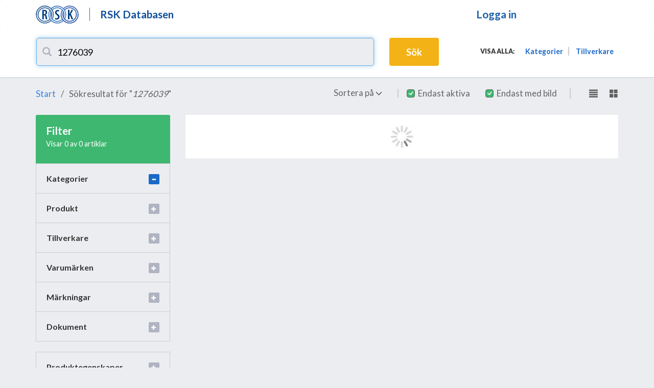

--- FILE ---
content_type: text/html; charset=utf-8
request_url: https://www.rskdatabasen.se/sok?Query=1276039
body_size: 97971
content:
<!DOCTYPE html>
<html prefix="og: http://ogp.me/ns#">
<head prefix="og: http://ogp.me/ns# fb: http://ogp.me/ns/fb#">
    <meta charset="utf-8" />
    <meta name="viewport" content="width=device-width, initial-scale=1.0">
    <meta http-equiv="X-UA-Compatible" content="IE=edge">
    <title>RSK Databasen S&#246;k</title>
    <link href='https://fonts.googleapis.com/css?family=Lato:400,700,900,300' rel='stylesheet' type='text/css'>
    <script src="/Scripts/jquery-3.7.1.js" type="text/javascript"></script>
    <link href="/Content/bundle?v=WKmS36WsloKnlFm9BApaFVe1-AwkXqy6pSO-nojg5Cs1" rel="stylesheet"/>

    <link href="/Content/css/bundle?v=jjY9LxV2IRDypqRMjXarb6VyuwFxl29HNnR51wcualY1" rel="stylesheet"/>

    
    <link href="/Content/Slider/css/slider.css?version=2" rel="stylesheet" />
    
    <script src="/bundles/modernizr?v=wBEWDufH_8Md-Pbioxomt90vm6tJN2Pyy9u9zHtWsPo1"></script>

    <link rel="apple-touch-icon" sizes="57x57" href="/apple-icon-57x57.png">
    <link rel="apple-touch-icon" sizes="60x60" href="/apple-icon-60x60.png">
    <link rel="apple-touch-icon" sizes="72x72" href="/apple-icon-72x72.png">
    <link rel="apple-touch-icon" sizes="76x76" href="/apple-icon-76x76.png">
    <link rel="apple-touch-icon" sizes="114x114" href="/apple-icon-114x114.png">
    <link rel="apple-touch-icon" sizes="120x120" href="/apple-icon-120x120.png">
    <link rel="apple-touch-icon" sizes="144x144" href="/apple-icon-144x144.png">
    <link rel="apple-touch-icon" sizes="152x152" href="/apple-icon-152x152.png">
    <link rel="apple-touch-icon" sizes="180x180" href="/apple-icon-180x180.png">
    <link rel="icon" type="image/png" sizes="192x192" href="/android-icon-192x192.png">
    <link rel="icon" type="image/png" sizes="32x32" href="/favicon-32x32.png">
    <link rel="icon" type="image/png" sizes="96x96" href="/favicon-96x96.png">
    <link rel="icon" type="image/png" sizes="16x16" href="/favicon-16x16.png">
    <link rel="manifest" href="/manifest.json">
    <meta name="msapplication-TileColor" content="#ffffff">
    <meta name="msapplication-TileImage" content="/ms-icon-144x144.png">
    <meta name="theme-color" content="#ffffff">
            <script type="text/javascript" src="//s7.addthis.com/js/300/addthis_widget.js#pubid=ra-5729a9b74cb6f94f"></script>

    
</head>

<body>
<div class="navbar">
    <div class="container" id="nav-box">
        <div class="row">
            <div class="col-md-11 col-xs-11">
                <div class="col-sm-11">
                    <div class="navbar-header">
                        <a class="navbar-brand" href="/">
                            <img src="/content/images/rsklogga.svg" />
                        </a>
                        <a href="/">
                            <div id="site-title-box">
                                <h2 class="site-title">RSK Databasen</h2>
                            </div>
                        </a>

                    </div>
                    <div id="loginContainer"  ng-controller="loginController" ng-init="init()" ng-cloak>
                        <div class="login logged-in" ng-class="{ 'open': m.showLogin }">
                            <a ng-show="m.IsAuthorized"  href="#islogin" ng-click="toggleLogin()">
                                <span ng-show="!m.IsLightContact"><span class="user-login">Inloggad som: </span> <span>{{m.username}} / {{m.ManufacturerName}}</span> <span class="glyphicon glyphicon-menu-down"></span></span>
                                <span ng-show="m.IsLightContact"><span class="user-login" ng-show="m.IsLightContact">Inloggad som: </span> <span>{{m.username}}</span> <span class="glyphicon glyphicon-menu-down"></span></span>
                                <img alt="Laddar" style="width: 50px" src="/Content/Images/loading_spinner.gif" ng-show="m.wait" />
                            </a>
                            <div id="islogin" ng-show="m.IsAuthorized" class="dropdown"  ng-class="{ 'open': m.showLogin }">
                                <div class="dropdown-menu sign" style="width: 600px">
                                    <div class="row">
                                        <div class="col-md-6"><strong>Användarnamn: </strong></div>
                                        <div class="col-md-6">{{m.username}} </div>
                                        <div class="col-md-6"><strong>E-post: </strong></div>
                                        <div class="col-md-6">{{m.email}} </div>
                                        <div class="col-md-6" ng-show="m.IsLightContactsEnabled"><strong>Företag: </strong></div>
                                        <div class="col-md-6" ng-show="m.IsLightContactsEnabled">{{m.Company}} </div>
                                        <div class="col-md-6" ng-show="m.IsLightContactsEnabled"><strong>Användarkategori: </strong></div>
                                        <div class="col-md-6" ng-show="m.IsLightContactsEnabled">{{m.CategoryType}} </div>
                                    </div>
                                    <div class="row" style="margin-top: 40px">
                                        <div class="col-md-6">
                                            <a href="" ng-click="logout()">Logga ut</a>
                                            <a ng-href="{{m.AccountSite}}" target="_blank" ng-show="m.IsAccountAdmin">
                                                Gå till Kontoadministration
                                                <span class="glyphicon glyphicon-menu-right"></span>
                                            </a>
                                        </div>
                                        <div class="col-md-6" ng-show="m.IsLightContactsEnabled">
                                            <a ng-href="/PrivacyNotice" target="_blank">Användarvillkor</a>
                                            <a href="#" ng-click="editLightContact()" ng-show="m.IsLightContact">Uppdatera profilen</a>
                                        </div>
                                    </div>
                                </div>
                            </div>
                        </div>
                        <div class="login" ng-class="{ 'open': m.showLogin }">
                            <a  href="#login" ng-click="toggleLogin()" ng-show="!m.IsAuthorized">
                                <span class="user-login">
                                    Logga in
                                    <img alt="Laddar" style="width: 50px" src="/Content/Images/loading_spinner.gif" ng-show="m.wait" />
                                </span>
                            </a>
                            <div id="login" ng-show="!m.IsAuthorized" class="dropdown" ng-class="{ 'open': m.showLogin }">
                                <div class="dropdown-menu sign">
                                    <div ng-show="!angular.isUndefinedOrNull(m.message)" style="color: red">
                                        {{m.message}}
                                    </div>
                                    <form ng-show="!m.forgotPwd && !m.messageSent">
                                        <fieldset>
                                            <label>E-post</label>
                                            <input type="text" ng-model="m.email">
                                            <label>Lösenord:</label>
                                            <input type="password" ng-model="m.password">
                                            <div ng-show="m.IsLightContactsEnabled"><input type="checkbox" ng-model="m.rememberMe" id="rememberMeCbx"><label for="rememberMeCbx" class="rememberMeText">Kom ihåg inloggningen på denna dator</label></div>
                                        </fieldset>
                                        <fieldset>
                                            <a href="#" ng-click="forgot(true)">Glömt lösenord</a>
                                            <a href="#" ng-click="showPrivacyNotice()">Villkorstext</a>
                                            <a href="#" ng-show="m.IsLightContactsEnabled"
                                               ng-click="registerLightContact()">Skapa konto</a>
                                            <button class="submit-btn" ng-click="login()">Logga in</button>
                                        </fieldset>
                                    </form>
                                    <div>
                                        <div ng-show="m.messageSent">
                                            Länken ar skickad. Följ instruktionerna i det mail som du fått.
                                            <fieldset>
                                                <button class="submit-btn" ng-click="messageSentOk()"> Ok</button>
                                            </fieldset>
                                        </div>

                                        <form ng-show="m.forgotPwd">

                                            <div class="error-message" ng-repeat="error in m.validationErrors">
                                                <p>{{error.Message}}</p>
                                            </div>
                                            <fieldset>
                                                <label>E-post</label>
                                                <input type="text" ng-model="m.email">
                                            </fieldset>
                                            <fieldset>
                                                <button class="submit-btn" ng-click="sendResetMail()">Skicka</button>
                                                <a class="back-to-login" href="#" ng-click="forgot(false)"><span>Tillbaka till inloggningen</span></a>
                                            </fieldset>
                                        </form>
                                    </div>

                                </div>
                            </div>
                        </div>
                    </div>
                </div>
            </div>
            <div class="col-md-1 col-xs-1" 
                 ng-controller="messagesController" ng-cloak
                 data-ng-init="init()">
                <div class="col-sm-1" ng-if="model.messages.length>0">
                    <a href="/Messages"  class="btn btn-light left" style="margin-top: 10px; background-color: white;">
                         <i class="glyphicon glyphicon-bell"></i> <span class="badge badge-light">{{model.messages.length}}</span>
                    </a>
                </div>
            </div>
        </div>

<div ng-controller="messagesController"
     data-ng-init="init()">
    <div class="row" ng-hide="model.IsMessageView">
        <div class="col-md-12 col-xs-12 col-sm-12" >
            <div class="navbar-header" style="width:100%">
                <div ng-repeat="message in model.messages"
                     ng-if="!message.isDismissed"
                     class="alert alert-info alert-dismissible">
                    <button type="button" class="close"
                            data-dismiss="alert"
                            aria-label="Close"
                            ng-click="dismissMessage(message.id)">
                        <span aria-hidden="true">&times;</span>
                    </button>
                    <div class="badge badge-pill" style="background-color: yellowgreen; margin-bottom: 10px; font-size: larger; ">
                        {{message.published.split('T')[0]}}
                    </div>
                    <h4 class="alert-heading">  {{message.title}}</h4>
                    <div ng-bind-html="message.message"></div>

                </div>

            </div>
        </div>
    </div>
</div>

    </div>
</div>
    <div class="body-content">
        

<div class="container-fluid" id="result">

<div ng-cloak ng-controller="searchBoxController"
     data-ng-init="init({&quot;Query&quot;:&quot;1276039&quot;,&quot;Brand&quot;:null,&quot;CategoryId&quot;:null,&quot;CategoryOldId&quot;:null,&quot;ManufacturerId&quot;:null,&quot;ActiveOnly&quot;:false,&quot;PicsOnly&quot;:false,&quot;Filter&quot;:{&quot;Categories&quot;:null,&quot;CategoriesOld&quot;:null,&quot;Manufacturers&quot;:null,&quot;Brands&quot;:null,&quot;Series&quot;:null,&quot;Models&quot;:null,&quot;Approvals&quot;:null,&quot;Documents&quot;:null,&quot;EtimClass&quot;:null,&quot;EtimFilters&quot;:null,&quot;BaseEtimFeatureFilters&quot;:null,&quot;ProductTypeNames&quot;:null},&quot;Sort&quot;:{&quot;SelectedSort&quot;:0},&quot;Pagination&quot;:{&quot;Page&quot;:1,&quot;PageSize&quot;:20},&quot;IsAuthorized&quot;:false,&quot;FeatureBaseEtimFeatureFilterIsEnabled&quot;:true,&quot;IsSelectedFiltersEnabledInSearchSite&quot;:true})">
    <div class="panel panel-default">
        <div class="panel-body">
            <div class="SearchBox">
                <div class="row">
                    <div class="col-md-7 col-sm-10 col-xs-12" id="search-input">
                        <p>
                            <div class="input-group">
                                <div class="icon-addon addon-lg">
                                    <input type="text" class="form-control" id="search"
                                           autofocus="autofocus" onfocus="this.value = this.value;"
                                           custom-autofocus
                                           placeholder="Sök RSK-nummer, artiklar eller tillverkare"
                                           ng-model="model.Query"
                                           ng-keyup="suggest()"
                                           ng-enter="search()"
                                           ng-blur="HideSuggestions()"
                                           ng-click="suggest()"
                                           focus-next="" />

                                    <button type="button" id="search-sm" class="btn btn-primary" ng-click="search()">
                                        <span id="btn-icon" class="glyphicon glyphicon-search"></span> <!--Button for small devices-->
                                    </button>
                                    <label for="search" id="btn-search" class="glyphicon glyphicon-search" rel="tooltip" title="search"></label>
                                    <!-- SEARCH SUGGESTION -->
                                    <div class="search-suggest-box">
                                        <div class="label label-default matching-products-label" ng-show="HasProductSuggestions()">Sökningen matchar {{model.TotalProductsCount}} produkter</div>
                                        <div class="search-suggestion-wrapper" ng-show="HasProductSuggestions()">
                                            <span class="label label-default">Produkter</span>
                                            <div class="search-suggestion search-suggestion-new">
                                                <ul ng-repeat="suggestion in model.ProductSuggestionGroup">
                                                    <li class="suggestion-productGroupRow">{{suggestion.ProductGroupName}}</li>
                                                    <li ng-repeat="item in suggestion.ProductTypeNames" class="suggestion-row" focus-next="" tabindex="0" ng-keyup="SelectSuggestionWithEnter($event,item,suggestion.ProductGroupId)" ng-click="SelectSuggestion(item, suggestion.ProductGroupId)">
                                                        <!-- Här ligger sökresultatet för produkter grupperade på produktgrupp / produkt -->
                                                        <a id="suggestion-active" title="{{item.ProductTypeName}}">
                                                            <span>{{item.ProductTypeName}}</span><span style="float: right;">{{item.Count}} st</span>
                                                        </a>
                                                    </li>
                                                </ul>
                                                <ul ng-repeat="suggestion in model.ProductSuggestions" ng-click="SelectSuggestion(suggestion)" style="color: black; cursor: pointer">
                                                    <li class="suggestion-row" focus-next="" tabindex="0" ng-keyup="SelectSuggestionWithEnter($event,suggestion)">
                                                        <!-- Här ligger sökresultatet för produkter (om högst 5 träffar) -->
                                                        <a id="suggestion-active" title="{{suggestion.Name}}">
                                                            <strong ng-bind-html="nameAsRaw(suggestion.RSKNummerCleaned)"></strong> - <span ng-bind-html="nameAsRaw(suggestion.ProductTypeCleaned)"></span> - <strong ng-bind-html="nameAsRaw(suggestion.NameCleaned)"></strong>
                                                        </a>
                                                    </li>
                                                </ul>
                                            </div>
                                        </div>
                                        <div class="search-suggestion-wrapper"
                                             ng-show="model.CategorySuggestions.length > 0">
                                            <span class="label label-default">Kategorier</span>
                                            <div class="search-suggestion">
                                                <ul ng-repeat="suggestion in model.CategorySuggestions"
                                                    ng-click="SelectSuggestion(suggestion)"
                                                    style="color: black">

                                                    <li class="suggestion-row" focus-next="" tabindex="0" ng-keyup="SelectSuggestionWithEnter($event,suggestion)">
                                                        <!-- Här ligger sökresultatet för kategorier -->
                                                        
                                                        <a id="suggestion-active" title="{{suggestion.Breadcrumbs}}">
                                                            
                                                            <span ng-bind-html="nameAsRaw(suggestion.BreadcrumbsCleaned)"></span>
                                                        </a>
                                                    </li>
                                                </ul>
                                            </div>
                                        </div>
                                        <div class="search-suggestion-wrapper" ng-show="model.ManufacturerSuggestions.length>0">
                                            <span class="label label-default">Tillverkare</span>
                                            <div class="search-suggestion">
                                                <ul ng-repeat="suggestion in model.ManufacturerSuggestions"
                                                    ng-click="SelectSuggestion(suggestion)"
                                                    style="color: black">

                                                    <li class="suggestion-row" focus-next="" tabindex="0" ng-keyup="SelectSuggestionWithEnter($event,suggestion)">
                                                        <!-- Här ligger sökresultatet för tillverkare -->
                                                        <a id="suggestion-active" ng-bind-html="nameAsRaw(suggestion.NameCleaned)"></a>
                                                    </li>
                                                </ul>
                                            </div>
                                        </div>
                                    </div>
                                </div>
                            </div>
                        </p>
                    </div>
                    <div class="col-md-1 col-sm-2 col-xs-2">
                        <button type="button" id="search-lg" class="btn btn-primary" value="Sök" ng-click="search()"> Sök </button> <!--Button for large devices-->
                    </div>
                        <div class="col-md-4 col-xs-12" id="sorting">
                            <p class="navtitle">Visa alla:</p>
                            <nav id="navlinks">
                                <a href="/Kategori">Kategorier</a>
                                <a href="/Tillverkare/">Tillverkare</a>
                            </nav>
                        </div>
                </div>
            </div>
        </div>
    </div>
</div>
</div>
<div class="container body-content">
    <div class="row" id="action-row">
        <div class="col-md-6 col-sm-10 col-xs-10" id="breadcrumbs">
            <nav>
<!-- breadcrumbs -->
<a class="link" href="/">Start</a>


        <span class="link">Sökresultat för "<em>1276039</em>"</span>

            </nav>
        </div>
        <div id="border-sm"></div>
    </div>
    <div id="full" class="row">

        <div class="filterrow-xs">
            <div class="col-md-10 col-sm-4 col-xs-12" id="options">
                <!-- OPTIONS dropdowns -->
<div class="dropdown" 
     ng-controller="sortOptionsController"
     data-ng-init="init({&quot;Breadcrumbs&quot;:{&quot;Items&quot;:[{&quot;Name&quot;:&quot;1276039&quot;,&quot;Url&quot;:null,&quot;IsQueryText&quot;:true}],&quot;IsCategorySearch&quot;:false,&quot;IsCategoryOldSearch&quot;:false,&quot;IsManufacturerSearch&quot;:false,&quot;IsProductSearch&quot;:true},&quot;Sort&quot;:{&quot;Items&quot;:[{&quot;Name&quot;:&quot;Relevans&quot;,&quot;Id&quot;:1,&quot;Selected&quot;:false},{&quot;Name&quot;:&quot;RSK-nummer&quot;,&quot;Id&quot;:2,&quot;Selected&quot;:false},{&quot;Name&quot;:&quot;Senast inlagd&quot;,&quot;Id&quot;:3,&quot;Selected&quot;:false}]},&quot;Search&quot;:{&quot;Query&quot;:&quot;1276039&quot;,&quot;Brand&quot;:null,&quot;CategoryId&quot;:null,&quot;CategoryOldId&quot;:null,&quot;ManufacturerId&quot;:null,&quot;ActiveOnly&quot;:false,&quot;PicsOnly&quot;:false,&quot;Filter&quot;:{&quot;Categories&quot;:null,&quot;CategoriesOld&quot;:null,&quot;Manufacturers&quot;:null,&quot;Brands&quot;:null,&quot;Series&quot;:null,&quot;Models&quot;:null,&quot;Approvals&quot;:null,&quot;Documents&quot;:null,&quot;EtimClass&quot;:null,&quot;EtimFilters&quot;:null,&quot;BaseEtimFeatureFilters&quot;:null,&quot;ProductTypeNames&quot;:null},&quot;Sort&quot;:{&quot;SelectedSort&quot;:0},&quot;Pagination&quot;:{&quot;Page&quot;:1,&quot;PageSize&quot;:20},&quot;IsAuthorized&quot;:false,&quot;FeatureBaseEtimFeatureFilterIsEnabled&quot;:true,&quot;IsSelectedFiltersEnabledInSearchSite&quot;:true},&quot;SideTitle&quot;:&quot;RSK Databasen S&#246;k&quot;})">
    <a class="link" role="button" data-toggle="dropdown">
        Sortera på
        <span class="glyphicon glyphicon-menu-down"></span>
    </a>
    <ul class="dropdown-menu">
        <li ng-repeat="item in Items">
            <a href="#" ng-click="changeSortOrder(item)">
                <i class="glyphicon glyphicon-ok" ng-show="IsSortKey(item)"></i>
                <span>
                    {{item.Name}}
                </span>
            </a>
        </li>
    </ul>
</div>


<div class="simple-filter-row"
     ng-controller="simpleFiltersController"
     data-ng-init="init()">
    <ul class="simple-filters">
        <li>
            <a href="#" class="link" ng-click="toggleActiveOnly()">
                <span class="checkbox-unchecked" ng-show="!ActiveOnly"></span>
                <span class="checkbox-checked" ng-show="ActiveOnly"></span>
                <span>Endast aktiva</span>
            </a>
        </li>
        <li>
            <a href="#" class="link" ng-click="togglePicsOnly()">
                <span class="checkbox-unchecked" ng-show="!PicsOnly"></span>
                <span class="checkbox-checked" ng-show="PicsOnly"></span>
                <span>Endast med bild</span>
            </a>
        </li>
    </ul>
</div>


            </div>
            <div class="col-md-2 col-sm-2 col-xs-3" id="filterviews">
                <!-- FILTER-ikoner-->
                <nav ng-controller="changeViewModeController"
                     data-ng-init="init(&quot;grid&quot;)">
                    <a class="link" ng-click="changeViewMode('list')"><span id="listicon" class="glyphicon glyphicon-align-justify"></span></a>
                    <a class="link" ng-click="changeViewMode('grid')"><span id="gridicon" class="glyphicon glyphicon-th-large"></span></a>
                </nav>
            </div>
        </div>

<div ng-cloak ng-controller="filtersController"
     data-ng-init="Init(false)" >
    
    <div id="filter-lg">
        <div class="col-md-12 selected-filters" ng-if="IsSelectedFiltersEnabledInSearchSite">
<span>
    <span ng-if="FiltersSelected">
        <h2>Valda filter</h2>
        <span ng-if="CategoryIsSelected(false)">
            <span class="alert alert-info" ng-click="ResetFilter(null,'Category')">
                <i class="glyphicon glyphicon-remove"></i>
                <p>Kategorier: {{SelectedCategoryFullName(false)}}</p>
            </span>
        </span>
        <span ng-repeat="filter in Filters.ProductTypeNames|filter:{Selected:true}">
            <span class="alert alert-info" ng-click="ResetFilter(filter, filter.filtername)">
                <i class="glyphicon glyphicon-remove"></i>
                <p>Produkt: {{filter.Name}}</p>
            </span>
        </span>
        <span ng-repeat="filter in Filters.Manufacturers|filter:{Selected:true}">
            <span class="alert alert-info" ng-click="ResetFilter(filter, filter.filtername)">
                <i class="glyphicon glyphicon-remove"></i>
                <p>Tillverkare: {{filter.Name}}</p>
            </span>
        </span>
        <span ng-repeat="filter in Filters.Brands|filter:{Selected:true}">
            <span class="alert alert-info" ng-click="ResetFilter(filter, filter.filtername)">
                <i class="glyphicon glyphicon-remove"></i>
                <p>Varumärken: {{filter.Name}}</p>
            </span>
        </span>
        <span ng-repeat="filter in Filters.Series|filter:{Selected:true}">
            <span class="alert alert-info" ng-click="ResetFilter(filter, filter.filtername)">
                <i class="glyphicon glyphicon-remove"></i>
                <p>Serie: {{filter.Name}}</p>
            </span>
        </span>
        <span ng-repeat="filter in Filters.Models|filter:{Selected:true}">
            <span class="alert alert-info" ng-click="ResetFilter(filter, filter.filtername)">
                <i class="glyphicon glyphicon-remove"></i>
                <p>Modell: {{filter.Name}}</p>
            </span>
        </span>
        <span ng-repeat="filter in Filters.Approvals|filter:{Selected:true}">
            <span class="alert alert-info" ng-click="ResetFilter(filter, filter.filtername)">
                <i class="glyphicon glyphicon-remove"></i>
                <p>Märkningar: {{filter.Name}}</p>
            </span>
        </span>
        <span ng-repeat="filter in Filters.Documents|filter:{Selected:true}">
            <span class="alert alert-info" ng-click="ResetFilter(filter, filter.filtername)">
                <i class="glyphicon glyphicon-remove"></i>
                <p>Dokument: {{filter.Name}}</p>
            </span>
        </span>
        <span ng-if="CategoryIsSelected(true)">
            <span class="alert alert-info" ng-click="ResetFilter(null,'CategoryOld')">
                <i class="glyphicon glyphicon-remove"></i>
                <p>RSK flik: {{SelectedCategoryFullName(true)}}</p>
            </span>
        </span>
        <span ng-repeat="filter in Filters.EtimClasses|filter:{Selected:true}">
            <span class="alert alert-info" ng-click="ResetFilter(filter, 'EtimClass')">
                <i class="glyphicon glyphicon-remove"></i>
                <p>ETIM-klass: {{filter.Name}}</p>
            </span>
        </span>
        <span ng-repeat="filter in GetConsolidatedEtimFeatureFilters()">
            <span ng-repeat="eFilter in filter.Items|filter:FilterEtimOnSelectedAndNotEmpty">
                <span class="alert alert-info" ng-click="ResetFilter(eFilter, 'EtimFeature')">
                    <i class="glyphicon glyphicon-remove"></i>
                    <p>Egenskaper: {{filter.Name}}: {{eFilter.Name}} {{eFilter.Unit}}</p>
                </span>
            </span>
        </span>
    </span>
</span>
        </div>

        <div class="col-md-3 col-xs-12">
            <div>
                <div class="filterbox">
                    
<div>
<div class="filter-head">

        <h2>Filter</h2>
        <p class="filter-info">Visar {{FilterCount}} av {{TotalCount}} artiklar</p>

        <span class="alert alert-info" 
              ng-click="ResetAllFilters()"
              ng-if="FiltersSelected">
           <i class="glyphicon glyphicon-remove"></i><p>Återställ filtrering</p> 
        </span>

</div>
    <div class="filter-content">
<div class="box">
    <h3 ng-click="ToggleFilterVisible('CategoryFilter')">
        Kategorier
            <i ng-class="{false: 'glyphicon glyphicon-plus' ,true:'glyphicon glyphicon-minus' }
                     [CategoryFilterVisible]"></i>
    </h3>
    
<div ng-show="CategoryFilterVisible">

    <ul ng-repeat="level1Category in Filters.Categories" class="level1filter"> <!-- LEVEL 1 -->
        <li class="checkbox">
            <input type="checkbox" id="category_{{level1Category.Id}}" name="category_{{level1Category.Id}}"
                   ng-model="level1Category.Selected"
                   ng-class="{'ActiveCheckbox': level1Category.Selected}"
                   ng-change="CategoriesFilterChanged(level1Category)">
            <label for="category_{{level1Category.Id}}" title="{{level1Category.Name}}">
                <span></span> <span class="name"> {{level1Category.Name}} </span>
            </label>
            <p class="category-count">({{level1Category.Count}})</p>
        </li>

        <!-- LEVEL 2 -->
        <ul ng-repeat="level2Category in level1Category.Children " class="level2filter" ng-show="level1Category.Expanded">
            <li class="checkbox">
                <input type="checkbox" id="category_{{level2Category.Id}}" name="category_{{level2Category.Id}}"
                       ng-model="level2Category.Selected"
                       ng-class="{'ActiveCheckbox': level2Category.Selected}"
                       ng-change="CategoriesFilterChanged(level2Category)">
                <label for="category_{{level2Category.Id}}" title="{{level2Category.Name}}">
                    <span></span> <span class="name"> {{level2Category.Name}}</span>
                </label>
                <p class="category-count">({{level2Category.Count}})</p>

            </li>

            <!-- LEVEL 3 -->
            <ul ng-repeat="level3Category in level2Category.Children " class="level3filter" ng-show="level2Category.Expanded">
                <li class="checkbox">
                    <input type="checkbox" id="category_{{level3Category.Id}}" name="category_{{level3Category.Id}}"
                           ng-model="level3Category.Selected"
                           ng-class="{'ActiveCheckbox': level3Category.Selected}"
                           ng-change="CategoriesFilterChanged(level3Category)">
                    <label for="category_{{level3Category.Id}}" title="{{level3Category.Name}}">
                        <span></span> <span class="name"> {{level3Category.Name}} </span>
                    </label>
                    <p class="category-count">({{level3Category.Count}})</p>
                </li>

                <!-- LEVEL 4 -->
                <ul ng-repeat="level4Category in level3Category.Children " class="level4filter" ng-show="level3Category.Expanded">
                    <li class="checkbox">
                        <input type="checkbox" id="category_{{level4Category.Id}}" name="category_{{level4Category.Id}}"
                               ng-model="level4Category.Selected"
                               ng-class="{'ActiveCheckbox': level4Category.Selected}"
                               ng-change="CategoriesFilterChanged(level4Category)">
                        <label for="category_{{level4Category.Id}}" title="{{level4Category.Name}}">
                            <span></span> <span class="name"> {{level4Category.Name}} </span>
                        </label>
                        <p class="category-count">({{level4Category.Count}})</p>
                    </li>
                </ul>
            </ul>
        </ul>
    </ul>

    <div style="clear:both"></div>
</div>
</div>


<div class="box one-level" ng-show="WholeBaseEtimFeatureFilterVisible && FeatureBaseEtimFeatureFilterIsEnabled && !(BaseEtimFeatureFiltersLoaded && BaseEtimFeatureFilters.length===0)">
    <h3 ng-click="ToggleFilterVisible('BaseEtimFeatureFilter')">
        Egenskaper<i ng-class="{false: 'glyphicon glyphicon-plus' ,true:'glyphicon glyphicon-minus' } [BaseEtimFeatureFilterVisible]"></i>
    </h3>

    <div ng-if="BaseEtimFeatureFilterVisible">

        <div ng-if="Filters.BaseEtimClasses.length > 0">
            <h3 ng-if="!EtimClassSelected">Välj ETIM-klass</h3>
            <ul ng-repeat="filter in Filters.BaseEtimClasses" class="level1filter">
                <li class="checkbox">
                    <input type="checkbox" id="etim_{{filter.Id}}" name="cb"
                           ng-model="filter.Selected"
                           ng-change="SelectBaseEtimClass()">
                    <label for="etim_{{filter.Id}}">
                        <span></span> <span class="name" title="{{filter.Name}}">{{filter.Name}}</span>
                    </label>
                    <p class="category-count"> ({{filter.Count}})</p>
                </li>
            </ul>
        </div>

        <div class="box-advancedfilter">
            <div ng-repeat="etimfilter in BaseEtimFeatureFilters" ng-if="EtimClassSelected || Filters.BaseEtimClasses.length === 0">
                <div class="level1filter checkboxDiv">
                    <p class="artnr" ng-click="ToggleEtimFeatureValuesVisible('Base', etimfilter.Id)" title="{{etimfilter.Name}}">{{etimfilter.Name}}</p>
                    <p class="chevron-etimfeature" ng-click="ToggleEtimFeatureValuesVisible('Base', etimfilter.Id)">
                        <span ng-show="ShowEtimFeatureValues('Base', etimfilter.Id)" class="glyphicon glyphicon-chevron-up"></span>
                        <span ng-show="!ShowEtimFeatureValues('Base', etimfilter.Id)" class="glyphicon glyphicon-chevron-down"></span>
                    </p>

                    <ul ng-show="ShowEtimFeatureValues('Base', etimfilter.Id)">
                        <li class="checkbox" ng-repeat="item in etimfilter.Items |filter:ShouldCheckboxBeVisable" title="{{item.Name}}">
                            <input type="checkbox" id="etimvalue_{{item.Id}}" name="etimvalue_{{item.Id}}"
                                   ng-model="item.Selected"
                                   ng-class="{'ActiveCheckbox': item.Selected}"
                                   ng-change="BEFChanged(true)">
                            <label class="checkboxLabel" for="etimvalue_{{item.Id}}" name="{{item.Name}}">
                                <span></span><span class="name">{{item.Name}} {{item.Unit}} </span>
                            </label>
                            <p class="category-count"> ({{item.Count}})</p>
                        </li>
                    </ul>
                </div>

            </div>
        </div>
        <div class="etim-missing" ng-if="BaseEtimFeatureFiltersLoaded && BaseEtimFeatureFilters.length===0">
            Artiklar saknar basegenskaper
        </div>
    </div>
</div>


<div class="box one-level">
    <h3 ng-click="ToggleFilterVisible('ProductTypeNamesFilter')">
        Produkt<i ng-class="{false: 'glyphicon glyphicon-plus' ,true:'glyphicon glyphicon-minus' } [ProductTypeNamesFilterVisible]"></i>
    </h3>

    <div ng-if="ProductTypeNamesFilterVisible" class="level1filter">
        
        <input ng-show="ToggleShowMoreProductTypeNames"
               type="text" ng-model="ProductsSearch" placeholder="Filtrera produkter"
               style="width: 100%; padding: 10px; border-radius: 15px; border: 1px solid #ccc; box-sizing: border-box;"/>

        <ul ng-repeat="filter in Filters.ProductTypeNames | filter:ProductsSearch |filter :IsRowHiddenToggle">
            <li class="checkbox">
                <input type="checkbox" id="brands_{{filter.Id}}"
                       ng-model="filter.Selected"
                       ng-class="{'ActiveCheckbox': Selected}"
                       ng-change="FilterChanged('ProductTypeNames')">
                <label for="brands_{{filter.Id}}" title="{{filter.Name}}">
                    <span></span>
                    <p>{{filter.Name}}</p>
                </label>
                <p class="category-count"> ({{filter.Count}}) </p>
            </li>
        </ul>

        <div ng-if="Filters.ProductTypeNames.length>5" class="show-more">
            <a ng-if="ToggleShowMoreProductTypeNames" ng-click="ToggleShowMore('ProductTypeNames')"><span class="glyphicon glyphicon-chevron-up"></span>Visa färre</a>
            <a ng-if="!ToggleShowMoreProductTypeNames" ng-click="ToggleShowMore('ProductTypeNames')"><span class="glyphicon glyphicon-chevron-down"></span>Visa fler</a>
        </div>
        <div style="clear:both"></div>
    </div>
</div>



<div class="box one-level">
    <h3>
        Tillverkare<i ng-class="{false: 'glyphicon glyphicon-plus' ,true:'glyphicon glyphicon-minus' }
                     [ManufacturerFilterVisible]" ng-click="ToggleFilterVisible('ManufacturerFilter')"></i>
   </h3>

    <div ng-if="ManufacturerFilterVisible" class="level1filter">
        <input ng-show="ToggleShowMoreManufacturers"
            type="text" ng-model="ManufacturerSearch" placeholder="Filtrera tillverkare"
        style="width: 100%; padding: 10px; border-radius: 15px; border: 1px solid #ccc; box-sizing: border-box;"/>
        <ul ng-repeat="filter in Filters.Manufacturers | filter:ManufacturerSearch | filter:IsRowHiddenToggle">

            <li class="checkbox">
                <input type="checkbox" id="manufacturer_{{filter.Id}}"
                       ng-model="filter.Selected"
                       ng-class="{'ActiveCheckbox': Selected}"
                       ng-change="FilterChanged('Manufacturers')">
                <label for="manufacturer_{{filter.Id}}" title="{{filter.Name}}">
                    <span></span>
                    <p>{{filter.Name}}</p>
                </label>
                <p class="category-count">({{filter.Count}})</p>
            </li>
        </ul>
        <div ng-if="Filters.Manufacturers.length>5" class="show-more">
            <a ng-if="ToggleShowMoreManufacturers" ng-click="ToggleShowMore('Manufacturers')"><span class="glyphicon glyphicon-chevron-up"></span>Visa färre</a>
            <a ng-if="!ToggleShowMoreManufacturers" ng-click="ToggleShowMore('Manufacturers')"><span class="glyphicon glyphicon-chevron-down"></span>Visa fler</a>
        </div>
        <div style="clear:both"></div>
    </div>
</div>
<div class="box one-level">
    <h3 ng-click="ToggleFilterVisible('BrandsFilter')">
        Varumärken<i ng-class="{false: 'glyphicon glyphicon-plus' ,true:'glyphicon glyphicon-minus' } [BrandsFilterVisible]"></i>
    </h3>

    <div ng-if="BrandsFilterVisible" class="level1filter">
        <ul ng-repeat="filter in Filters.Brands|filter :IsRowHiddenToggle">
            <li class="checkbox">
                <input type="checkbox" id="brands_{{filter.Id}}"
                       ng-model="filter.Selected"
                       ng-class="{'ActiveCheckbox': Selected}"
                       ng-change="FilterChanged('Brands')">
                <label for="brands_{{filter.Id}}" title="{{filter.Name}}">
                    <span></span> <p>{{filter.Name}}</p>
                </label>
                <p class="category-count"> ({{filter.Count}}) </p>
            </li>
        </ul>

        <div ng-if="Filters.Brands.length>5" class="show-more">
            <a ng-if="ToggleShowMoreBrands" ng-click="ToggleShowMore('Brands')"><span class="glyphicon glyphicon-chevron-up"></span>Visa färre</a>
            <a ng-if="!ToggleShowMoreBrands" ng-click="ToggleShowMore('Brands')"><span class="glyphicon glyphicon-chevron-down"></span>Visa fler</a>
        </div>
        <div style="clear:both"></div>

        <h5 ng-if="SeriesFilterVisible && Filters.Series.length>0">
            Serie
        </h5>

        <div ng-if="SeriesFilterVisible && Filters.Series.length>0" class="level1filter">
            <ul ng-repeat="filter in Filters.Series|filter :IsRowHiddenToggle">
                <li class="checkbox">
                    <input type="checkbox" id="series_{{filter.Id}}"
                           ng-model="filter.Selected"
                           ng-class="{'ActiveCheckbox': Selected}"
                           ng-change="FilterChanged('Series')">
                    <label for="series_{{filter.Id}}" title="{{filter.Name}}">
                        <span></span> <p>{{filter.Name}}</p>
                    </label>
                    <p class="category-count"> ({{filter.Count}}) </p>
                </li>
            </ul>
        </div>

        <div ng-if="Filters.Series.length>5 && SeriesFilterVisible" class="show-more">
            <a ng-if="ToggleShowMoreSeries" ng-click="ToggleShowMore('Series')"><span class="glyphicon glyphicon-chevron-up"></span>Visa färre</a>
            <a ng-if="!ToggleShowMoreSeries" ng-click="ToggleShowMore('Series')"><span class="glyphicon glyphicon-chevron-down"></span>Visa fler</a>
        </div>
        <div style="clear:both"></div>

        <h5 ng-if="ModelsFilterVisible && Filters.Models.length>0">
            Modell
        </h5>

        <div ng-if="ModelsFilterVisible && Filters.Models.length>0" class="level1filter">
            <ul ng-repeat="filter in Filters.Models|filter :IsRowHiddenToggle">
                <li class="checkbox">
                    <input type="checkbox" id="models_{{filter.Id}}"
                           ng-model="filter.Selected"
                           ng-class="{'ActiveCheckbox': Selected}"
                           ng-change="FilterChanged('Models')">
                    <label for="models_{{filter.Id}}" title="{{filter.Name}}">
                        <span></span> <p>{{filter.Name}}</p>
                    </label>
                    <p class="category-count"> ({{filter.Count}}) </p>
                </li>
            </ul>
        </div>

        <div ng-if="Filters.Models.length>5 && ModelsFilterVisible" class="show-more">
            <a ng-if="ToggleShowMoreModels" ng-click="ToggleShowMore('Models')"><span class="glyphicon glyphicon-chevron-up"></span>Visa färre</a>
            <a ng-if="!ToggleShowMoreModels" ng-click="ToggleShowMore('Models')"><span class="glyphicon glyphicon-chevron-down"></span>Visa fler</a>
        </div>
        <div style="clear:both"></div>

    </div>
</div>


<div class="box one-level">
    <h3 ng-click="ToggleFilterVisible('ApprovalsFilter')">
        Märkningar
        <i ng-class="{false: 'glyphicon glyphicon-plus' ,true:'glyphicon glyphicon-minus' } [ApprovalsFilterVisible]"></i>
    </h3>
    

    <div ng-show="ApprovalsFilterVisible" class="level1filter">
        <ul ng-repeat="filter in Filters.Approvals">
            <li class="checkbox">
                <input type="checkbox" id="approvals_{{filter.Id}}"
                       ng-model="filter.Selected"
                       ng-class="{'ActiveCheckbox': Selected}"
                       ng-change="FilterChanged('Approvals')">
                <label for="approvals_{{filter.Id}}" title="{{filter.Name}}">
                    <span></span><p>{{filter.Name}}</p>
                </label>
                <p class="category-count">({{filter.Count}}) </p>
            </li>
        </ul>
    </div>
</div>
<div class="box one-level">
    <h3 ng-click="ToggleFilterVisible('DocumentsFilter')">
        Dokument<i ng-class="{false: 'glyphicon glyphicon-plus' ,true:'glyphicon glyphicon-minus' } [DocumentsFilterVisible]"></i>
    </h3>
    

    <div ng-if="DocumentsFilterVisible" class="level1filter">
        <ul ng-repeat="filter in Filters.Documents|filter :IsRowHiddenToggle">
            <li class="checkbox">
                <input type="checkbox" id="documents_{{filter.Id}}"
                       ng-model="filter.Selected"
                       ng-class="{'ActiveCheckbox': Selected}"
                       ng-change="FilterChanged('Documents')">
                <label for="documents_{{filter.Id}}" title="{{filter.Name}}">
                    <span></span> <p>{{filter.Name}}</p>
                </label>
                <p class="category-count"> ({{filter.Count}}) </p>
            </li>
        </ul>

        <div ng-if="Filters.Documents.length>5" class="show-more">
            <a ng-if="ToggleShowMoreDocuments" ng-click="ToggleShowMore('Documents')"><span class="glyphicon glyphicon-chevron-up"></span>Visa färre</a>
            <a ng-if="!ToggleShowMoreDocuments" ng-click="ToggleShowMore('Documents')"><span class="glyphicon glyphicon-chevron-down"></span>Visa fler</a>
        </div>
        <div style="clear:both"></div>
    </div>
</div>


<div class="box" ng-show="Filters.CategoriesOld.length > 0">
    <h3 ng-click="ToggleFilterVisible('CategoryOldFilter')">
        RSK flik
        <i ng-class="{false: 'glyphicon glyphicon-plus' ,true:'glyphicon glyphicon-minus' }
                     [CategoryOldFilterVisible]"></i>
    </h3>
    <div ng-show="CategoryOldFilterVisible">

        <ul ng-repeat="level1Category in Filters.CategoriesOld" class="level1filter">
            <!-- LEVEL 1 -->
            <li class="checkbox">
                <input type="checkbox" id="categoryOld_{{level1Category.Id}}" name="categoryOld_{{level1Category.Id}}"
                       ng-model="level1Category.Selected"
                       ng-class="{'ActiveCheckbox': level1Category.Selected}"
                       ng-change="CategoriesOldFilterChanged(level1Category)">
                <label for="categoryOld_{{level1Category.Id}}" title="{{level1Category.Name}}">
                    <span></span> <span class="name"> {{level1Category.Name}} </span>
                </label>
                <p class="category-count">({{level1Category.Count}})</p>
            </li>

            <!-- LEVEL 2 -->
            <ul ng-repeat="level2Category in level1Category.Children " class="level2filter" ng-show="level1Category.Expanded">
                <li class="checkbox">
                    <input type="checkbox" id="categoryOld_{{level2Category.Id}}" name="categoryOld_{{level2Category.Id}}"
                           ng-model="level2Category.Selected"
                           ng-class="{'ActiveCheckbox': level2Category.Selected}"
                           ng-change="CategoriesOldFilterChanged(level2Category)">
                    <label for="categoryOld_{{level2Category.Id}}" title="{{level2Category.Name}}">
                        <span></span> <span class="name"> {{level2Category.Name}}</span>
                    </label>
                    <p class="category-count">({{level2Category.Count}})</p>

                </li>

                <!-- LEVEL 3 -->
                <ul ng-repeat="level3Category in level2Category.Children " class="level3filter" ng-show="level2Category.Expanded">
                    <li class="checkbox">
                        <input type="checkbox" id="categoryOld_{{level3Category.Id}}" name="categoryOld_{{level3Category.Id}}"
                               ng-model="level3Category.Selected"
                               ng-class="{'ActiveCheckbox': level3Category.Selected}"
                               ng-change="CategoriesOldFilterChanged(level3Category)">
                        <label for="categoryOld_{{level3Category.Id}}" title="{{level3Category.Name}}">
                            <span></span> <span class="name"> {{level3Category.Name}} </span>
                        </label>
                        <p class="category-count">({{level3Category.Count}})</p>
                    </li>

                    <!-- LEVEL 4 -->
                    <ul ng-repeat="level4Category in level3Category.Children " class="level4filter" ng-show="level3Category.Expanded">
                        <li class="checkbox">
                            <input type="checkbox" id="categoryOld_{{level4Category.Id}}" name="categoryOld_{{level4Category.Id}}"
                                   ng-model="level4Category.Selected"
                                   ng-class="{'ActiveCheckbox': level4Category.Selected}"
                                   ng-change="CategoriesOldFilterChanged(level4Category)">
                            <label for="categoryOld_{{level4Category.Id}}" title="{{level4Category.Name}}">
                                <span></span> <span class="name"> {{level4Category.Name}} </span>
                            </label>
                            <p class="category-count">({{level4Category.Count}})</p>
                        </li>
                    </ul>
                </ul>
            </ul>
        </ul>

        <div style="clear:both"></div>
    </div>
</div>
    </div>

    <div class="filter-content advanced">

<div class="box one-level">
    <h3 ng-click="ToggleFilterVisible('EtimFilter')">
        Produktegenskaper<i ng-class="{false: 'glyphicon glyphicon-plus' ,true:'glyphicon glyphicon-minus' } [EtimFilterVisible]"></i>
    </h3>

    <div ng-if="EtimFilterVisible">

        <div ng-if="EtimClassSelected" ng-click="ResetEtimFilters()">
            <ul class="level1filter">
                <li class="checkbox">
                    <input type="checkbox" id="etim_{{SelectedEtimClass.Id}}"
                           ng-model="SelectedEtimClass.Selected"
                           ng-change="SelectEtimClass()">
                    <label for="etim_{{SelectedEtimClass.Id}}" title="{{SelectedEtimClass.Name}}">
                        <span></span><span class="name"> {{SelectedEtimClass.Name}}</span>
                    </label>
                    <p class="category-count">({{SelectedEtimClass.Count}})</p>
                </li>
            </ul>
        </div>

        <div class="box-advancedfilter">
            <div ng-repeat="etimfilter in EtimFilters">

                <div class="level1filter checkboxDiv">
                    <p class="artnr" ng-click="ToggleEtimFeatureValuesVisible(SelectedEtimClass.Id, etimfilter.Id)" title="{{etimfilter.Name}}">{{etimfilter.Name}}</p>
                    <p class="chevron-etimfeature" ng-click="ToggleEtimFeatureValuesVisible(SelectedEtimClass.Id, etimfilter.Id)" >
                        <span ng-show="ShowEtimFeatureValues(SelectedEtimClass.Id, etimfilter.Id)" class="glyphicon glyphicon-chevron-up"></span>
                        <span ng-show="!ShowEtimFeatureValues(SelectedEtimClass.Id, etimfilter.Id)" class="glyphicon glyphicon-chevron-down"></span>
                    </p>
                    
                    <ul ng-show="ShowEtimFeatureValues(SelectedEtimClass.Id, etimfilter.Id)">
                        <li class="checkbox" ng-repeat="item in etimfilter.Items |filter:ShouldCheckboxBeVisable" title="{{item.Name}}">
                            <input type="checkbox" id="etimvalue_{{item.Id}}" name="etimvalue_{{item.Id}}"
                                   ng-model="item.Selected"
                                   ng-class="{'ActiveCheckbox': item.Selected}"
                                   ng-change="EFChanged(true)">
                            <label class="checkboxLabel" for="etimvalue_{{item.Id}}" name="{{item.Name}}">
                                <span></span><span class="name">{{item.Name}} {{item.Unit}} </span>
                            </label>
                            <p class="category-count"> ({{item.Count}})</p>
                        </li>
                    </ul>
                </div>

            </div>
         </div>

        <div ng-if="!EtimClassSelected">
            <h3>Välj ETIM-klass</h3>
            <ul ng-repeat="filter in Filters.EtimClasses" class="level1filter">
                <li class="checkbox">
                    <input type="checkbox" id="etim_{{filter.Id}}" name="cb"
                           ng-model="filter.Selected"
                           ng-change="SelectEtimClass()">
                    <label for="etim_{{filter.Id}}">
                        <span></span> <span class="name" title="{{filter.Name}}">{{filter.Name}}</span>
                    </label>
                    <p class="category-count"> ({{filter.Count}})</p>
                </li>
            </ul>
        </div>
        <div class="etim-missing" ng-if="EtimFiltersLoaded && EtimClassSelected && EtimFilters.length===0">
            Artiklar saknar egenskaper
        </div>
    </div>
</div>

    </div>

</div>

                </div>
            </div>

        </div>
    </div>
   
    <div id="filter-responsive">
        <div class="col-md-12 selected-filters" ng-if="FiltersSelected && IsSelectedFiltersEnabledInSearchSite">
<span>
    <span ng-if="FiltersSelected">
        <h2>Valda filter</h2>
        <span ng-if="CategoryIsSelected(false)">
            <span class="alert alert-info" ng-click="ResetFilter(null,'Category')">
                <i class="glyphicon glyphicon-remove"></i>
                <p>Kategorier: {{SelectedCategoryFullName(false)}}</p>
            </span>
        </span>
        <span ng-repeat="filter in Filters.ProductTypeNames|filter:{Selected:true}">
            <span class="alert alert-info" ng-click="ResetFilter(filter, filter.filtername)">
                <i class="glyphicon glyphicon-remove"></i>
                <p>Produkt: {{filter.Name}}</p>
            </span>
        </span>
        <span ng-repeat="filter in Filters.Manufacturers|filter:{Selected:true}">
            <span class="alert alert-info" ng-click="ResetFilter(filter, filter.filtername)">
                <i class="glyphicon glyphicon-remove"></i>
                <p>Tillverkare: {{filter.Name}}</p>
            </span>
        </span>
        <span ng-repeat="filter in Filters.Brands|filter:{Selected:true}">
            <span class="alert alert-info" ng-click="ResetFilter(filter, filter.filtername)">
                <i class="glyphicon glyphicon-remove"></i>
                <p>Varumärken: {{filter.Name}}</p>
            </span>
        </span>
        <span ng-repeat="filter in Filters.Series|filter:{Selected:true}">
            <span class="alert alert-info" ng-click="ResetFilter(filter, filter.filtername)">
                <i class="glyphicon glyphicon-remove"></i>
                <p>Serie: {{filter.Name}}</p>
            </span>
        </span>
        <span ng-repeat="filter in Filters.Models|filter:{Selected:true}">
            <span class="alert alert-info" ng-click="ResetFilter(filter, filter.filtername)">
                <i class="glyphicon glyphicon-remove"></i>
                <p>Modell: {{filter.Name}}</p>
            </span>
        </span>
        <span ng-repeat="filter in Filters.Approvals|filter:{Selected:true}">
            <span class="alert alert-info" ng-click="ResetFilter(filter, filter.filtername)">
                <i class="glyphicon glyphicon-remove"></i>
                <p>Märkningar: {{filter.Name}}</p>
            </span>
        </span>
        <span ng-repeat="filter in Filters.Documents|filter:{Selected:true}">
            <span class="alert alert-info" ng-click="ResetFilter(filter, filter.filtername)">
                <i class="glyphicon glyphicon-remove"></i>
                <p>Dokument: {{filter.Name}}</p>
            </span>
        </span>
        <span ng-if="CategoryIsSelected(true)">
            <span class="alert alert-info" ng-click="ResetFilter(null,'CategoryOld')">
                <i class="glyphicon glyphicon-remove"></i>
                <p>RSK flik: {{SelectedCategoryFullName(true)}}</p>
            </span>
        </span>
        <span ng-repeat="filter in Filters.EtimClasses|filter:{Selected:true}">
            <span class="alert alert-info" ng-click="ResetFilter(filter, 'EtimClass')">
                <i class="glyphicon glyphicon-remove"></i>
                <p>ETIM-klass: {{filter.Name}}</p>
            </span>
        </span>
        <span ng-repeat="filter in GetConsolidatedEtimFeatureFilters()">
            <span ng-repeat="eFilter in filter.Items|filter:FilterEtimOnSelectedAndNotEmpty">
                <span class="alert alert-info" ng-click="ResetFilter(eFilter, 'EtimFeature')">
                    <i class="glyphicon glyphicon-remove"></i>
                    <p>Egenskaper: {{filter.Name}}: {{eFilter.Name}} {{eFilter.Unit}}</p>
                </span>
            </span>
        </span>
    </span>
</span>
        </div>

        <div class="col-md-3 col-xs-12">

            <div>
                <div class="showfilter col-xs-12">
                    <h2>
                        Filter
                    </h2>
                    <span ng-click="ToggleFilterVisible('FilterBox')" ng-class="{false: 'glyphicon glyphicon-plus' ,true:'glyphicon glyphicon-minus' }
                         [FiltersVisible]"></span>
                </div>

                <div class="filterbox" ng-if="FiltersVisible">
                    
<div>
<div class="filter-head">

        <h2>Filter</h2>
        <p class="filter-info">Visar {{FilterCount}} av {{TotalCount}} artiklar</p>

        <span class="alert alert-info" 
              ng-click="ResetAllFilters()"
              ng-if="FiltersSelected">
           <i class="glyphicon glyphicon-remove"></i><p>Återställ filtrering</p> 
        </span>

</div>
    <div class="filter-content">
<div class="box">
    <h3 ng-click="ToggleFilterVisible('CategoryFilter')">
        Kategorier
            <i ng-class="{false: 'glyphicon glyphicon-plus' ,true:'glyphicon glyphicon-minus' }
                     [CategoryFilterVisible]"></i>
    </h3>
    
<div ng-show="CategoryFilterVisible">

    <ul ng-repeat="level1Category in Filters.Categories" class="level1filter"> <!-- LEVEL 1 -->
        <li class="checkbox">
            <input type="checkbox" id="category_{{level1Category.Id}}" name="category_{{level1Category.Id}}"
                   ng-model="level1Category.Selected"
                   ng-class="{'ActiveCheckbox': level1Category.Selected}"
                   ng-change="CategoriesFilterChanged(level1Category)">
            <label for="category_{{level1Category.Id}}" title="{{level1Category.Name}}">
                <span></span> <span class="name"> {{level1Category.Name}} </span>
            </label>
            <p class="category-count">({{level1Category.Count}})</p>
        </li>

        <!-- LEVEL 2 -->
        <ul ng-repeat="level2Category in level1Category.Children " class="level2filter" ng-show="level1Category.Expanded">
            <li class="checkbox">
                <input type="checkbox" id="category_{{level2Category.Id}}" name="category_{{level2Category.Id}}"
                       ng-model="level2Category.Selected"
                       ng-class="{'ActiveCheckbox': level2Category.Selected}"
                       ng-change="CategoriesFilterChanged(level2Category)">
                <label for="category_{{level2Category.Id}}" title="{{level2Category.Name}}">
                    <span></span> <span class="name"> {{level2Category.Name}}</span>
                </label>
                <p class="category-count">({{level2Category.Count}})</p>

            </li>

            <!-- LEVEL 3 -->
            <ul ng-repeat="level3Category in level2Category.Children " class="level3filter" ng-show="level2Category.Expanded">
                <li class="checkbox">
                    <input type="checkbox" id="category_{{level3Category.Id}}" name="category_{{level3Category.Id}}"
                           ng-model="level3Category.Selected"
                           ng-class="{'ActiveCheckbox': level3Category.Selected}"
                           ng-change="CategoriesFilterChanged(level3Category)">
                    <label for="category_{{level3Category.Id}}" title="{{level3Category.Name}}">
                        <span></span> <span class="name"> {{level3Category.Name}} </span>
                    </label>
                    <p class="category-count">({{level3Category.Count}})</p>
                </li>

                <!-- LEVEL 4 -->
                <ul ng-repeat="level4Category in level3Category.Children " class="level4filter" ng-show="level3Category.Expanded">
                    <li class="checkbox">
                        <input type="checkbox" id="category_{{level4Category.Id}}" name="category_{{level4Category.Id}}"
                               ng-model="level4Category.Selected"
                               ng-class="{'ActiveCheckbox': level4Category.Selected}"
                               ng-change="CategoriesFilterChanged(level4Category)">
                        <label for="category_{{level4Category.Id}}" title="{{level4Category.Name}}">
                            <span></span> <span class="name"> {{level4Category.Name}} </span>
                        </label>
                        <p class="category-count">({{level4Category.Count}})</p>
                    </li>
                </ul>
            </ul>
        </ul>
    </ul>

    <div style="clear:both"></div>
</div>
</div>


<div class="box one-level" ng-show="WholeBaseEtimFeatureFilterVisible && FeatureBaseEtimFeatureFilterIsEnabled && !(BaseEtimFeatureFiltersLoaded && BaseEtimFeatureFilters.length===0)">
    <h3 ng-click="ToggleFilterVisible('BaseEtimFeatureFilter')">
        Egenskaper<i ng-class="{false: 'glyphicon glyphicon-plus' ,true:'glyphicon glyphicon-minus' } [BaseEtimFeatureFilterVisible]"></i>
    </h3>

    <div ng-if="BaseEtimFeatureFilterVisible">

        <div ng-if="Filters.BaseEtimClasses.length > 0">
            <h3 ng-if="!EtimClassSelected">Välj ETIM-klass</h3>
            <ul ng-repeat="filter in Filters.BaseEtimClasses" class="level1filter">
                <li class="checkbox">
                    <input type="checkbox" id="etim_{{filter.Id}}" name="cb"
                           ng-model="filter.Selected"
                           ng-change="SelectBaseEtimClass()">
                    <label for="etim_{{filter.Id}}">
                        <span></span> <span class="name" title="{{filter.Name}}">{{filter.Name}}</span>
                    </label>
                    <p class="category-count"> ({{filter.Count}})</p>
                </li>
            </ul>
        </div>

        <div class="box-advancedfilter">
            <div ng-repeat="etimfilter in BaseEtimFeatureFilters" ng-if="EtimClassSelected || Filters.BaseEtimClasses.length === 0">
                <div class="level1filter checkboxDiv">
                    <p class="artnr" ng-click="ToggleEtimFeatureValuesVisible('Base', etimfilter.Id)" title="{{etimfilter.Name}}">{{etimfilter.Name}}</p>
                    <p class="chevron-etimfeature" ng-click="ToggleEtimFeatureValuesVisible('Base', etimfilter.Id)">
                        <span ng-show="ShowEtimFeatureValues('Base', etimfilter.Id)" class="glyphicon glyphicon-chevron-up"></span>
                        <span ng-show="!ShowEtimFeatureValues('Base', etimfilter.Id)" class="glyphicon glyphicon-chevron-down"></span>
                    </p>

                    <ul ng-show="ShowEtimFeatureValues('Base', etimfilter.Id)">
                        <li class="checkbox" ng-repeat="item in etimfilter.Items |filter:ShouldCheckboxBeVisable" title="{{item.Name}}">
                            <input type="checkbox" id="etimvalue_{{item.Id}}" name="etimvalue_{{item.Id}}"
                                   ng-model="item.Selected"
                                   ng-class="{'ActiveCheckbox': item.Selected}"
                                   ng-change="BEFChanged(true)">
                            <label class="checkboxLabel" for="etimvalue_{{item.Id}}" name="{{item.Name}}">
                                <span></span><span class="name">{{item.Name}} {{item.Unit}} </span>
                            </label>
                            <p class="category-count"> ({{item.Count}})</p>
                        </li>
                    </ul>
                </div>

            </div>
        </div>
        <div class="etim-missing" ng-if="BaseEtimFeatureFiltersLoaded && BaseEtimFeatureFilters.length===0">
            Artiklar saknar basegenskaper
        </div>
    </div>
</div>


<div class="box one-level">
    <h3 ng-click="ToggleFilterVisible('ProductTypeNamesFilter')">
        Produkt<i ng-class="{false: 'glyphicon glyphicon-plus' ,true:'glyphicon glyphicon-minus' } [ProductTypeNamesFilterVisible]"></i>
    </h3>

    <div ng-if="ProductTypeNamesFilterVisible" class="level1filter">
        
        <input ng-show="ToggleShowMoreProductTypeNames"
               type="text" ng-model="ProductsSearch" placeholder="Filtrera produkter"
               style="width: 100%; padding: 10px; border-radius: 15px; border: 1px solid #ccc; box-sizing: border-box;"/>

        <ul ng-repeat="filter in Filters.ProductTypeNames | filter:ProductsSearch |filter :IsRowHiddenToggle">
            <li class="checkbox">
                <input type="checkbox" id="brands_{{filter.Id}}"
                       ng-model="filter.Selected"
                       ng-class="{'ActiveCheckbox': Selected}"
                       ng-change="FilterChanged('ProductTypeNames')">
                <label for="brands_{{filter.Id}}" title="{{filter.Name}}">
                    <span></span>
                    <p>{{filter.Name}}</p>
                </label>
                <p class="category-count"> ({{filter.Count}}) </p>
            </li>
        </ul>

        <div ng-if="Filters.ProductTypeNames.length>5" class="show-more">
            <a ng-if="ToggleShowMoreProductTypeNames" ng-click="ToggleShowMore('ProductTypeNames')"><span class="glyphicon glyphicon-chevron-up"></span>Visa färre</a>
            <a ng-if="!ToggleShowMoreProductTypeNames" ng-click="ToggleShowMore('ProductTypeNames')"><span class="glyphicon glyphicon-chevron-down"></span>Visa fler</a>
        </div>
        <div style="clear:both"></div>
    </div>
</div>



<div class="box one-level">
    <h3>
        Tillverkare<i ng-class="{false: 'glyphicon glyphicon-plus' ,true:'glyphicon glyphicon-minus' }
                     [ManufacturerFilterVisible]" ng-click="ToggleFilterVisible('ManufacturerFilter')"></i>
   </h3>

    <div ng-if="ManufacturerFilterVisible" class="level1filter">
        <input ng-show="ToggleShowMoreManufacturers"
            type="text" ng-model="ManufacturerSearch" placeholder="Filtrera tillverkare"
        style="width: 100%; padding: 10px; border-radius: 15px; border: 1px solid #ccc; box-sizing: border-box;"/>
        <ul ng-repeat="filter in Filters.Manufacturers | filter:ManufacturerSearch | filter:IsRowHiddenToggle">

            <li class="checkbox">
                <input type="checkbox" id="manufacturer_{{filter.Id}}"
                       ng-model="filter.Selected"
                       ng-class="{'ActiveCheckbox': Selected}"
                       ng-change="FilterChanged('Manufacturers')">
                <label for="manufacturer_{{filter.Id}}" title="{{filter.Name}}">
                    <span></span>
                    <p>{{filter.Name}}</p>
                </label>
                <p class="category-count">({{filter.Count}})</p>
            </li>
        </ul>
        <div ng-if="Filters.Manufacturers.length>5" class="show-more">
            <a ng-if="ToggleShowMoreManufacturers" ng-click="ToggleShowMore('Manufacturers')"><span class="glyphicon glyphicon-chevron-up"></span>Visa färre</a>
            <a ng-if="!ToggleShowMoreManufacturers" ng-click="ToggleShowMore('Manufacturers')"><span class="glyphicon glyphicon-chevron-down"></span>Visa fler</a>
        </div>
        <div style="clear:both"></div>
    </div>
</div>
<div class="box one-level">
    <h3 ng-click="ToggleFilterVisible('BrandsFilter')">
        Varumärken<i ng-class="{false: 'glyphicon glyphicon-plus' ,true:'glyphicon glyphicon-minus' } [BrandsFilterVisible]"></i>
    </h3>

    <div ng-if="BrandsFilterVisible" class="level1filter">
        <ul ng-repeat="filter in Filters.Brands|filter :IsRowHiddenToggle">
            <li class="checkbox">
                <input type="checkbox" id="brands_{{filter.Id}}"
                       ng-model="filter.Selected"
                       ng-class="{'ActiveCheckbox': Selected}"
                       ng-change="FilterChanged('Brands')">
                <label for="brands_{{filter.Id}}" title="{{filter.Name}}">
                    <span></span> <p>{{filter.Name}}</p>
                </label>
                <p class="category-count"> ({{filter.Count}}) </p>
            </li>
        </ul>

        <div ng-if="Filters.Brands.length>5" class="show-more">
            <a ng-if="ToggleShowMoreBrands" ng-click="ToggleShowMore('Brands')"><span class="glyphicon glyphicon-chevron-up"></span>Visa färre</a>
            <a ng-if="!ToggleShowMoreBrands" ng-click="ToggleShowMore('Brands')"><span class="glyphicon glyphicon-chevron-down"></span>Visa fler</a>
        </div>
        <div style="clear:both"></div>

        <h5 ng-if="SeriesFilterVisible && Filters.Series.length>0">
            Serie
        </h5>

        <div ng-if="SeriesFilterVisible && Filters.Series.length>0" class="level1filter">
            <ul ng-repeat="filter in Filters.Series|filter :IsRowHiddenToggle">
                <li class="checkbox">
                    <input type="checkbox" id="series_{{filter.Id}}"
                           ng-model="filter.Selected"
                           ng-class="{'ActiveCheckbox': Selected}"
                           ng-change="FilterChanged('Series')">
                    <label for="series_{{filter.Id}}" title="{{filter.Name}}">
                        <span></span> <p>{{filter.Name}}</p>
                    </label>
                    <p class="category-count"> ({{filter.Count}}) </p>
                </li>
            </ul>
        </div>

        <div ng-if="Filters.Series.length>5 && SeriesFilterVisible" class="show-more">
            <a ng-if="ToggleShowMoreSeries" ng-click="ToggleShowMore('Series')"><span class="glyphicon glyphicon-chevron-up"></span>Visa färre</a>
            <a ng-if="!ToggleShowMoreSeries" ng-click="ToggleShowMore('Series')"><span class="glyphicon glyphicon-chevron-down"></span>Visa fler</a>
        </div>
        <div style="clear:both"></div>

        <h5 ng-if="ModelsFilterVisible && Filters.Models.length>0">
            Modell
        </h5>

        <div ng-if="ModelsFilterVisible && Filters.Models.length>0" class="level1filter">
            <ul ng-repeat="filter in Filters.Models|filter :IsRowHiddenToggle">
                <li class="checkbox">
                    <input type="checkbox" id="models_{{filter.Id}}"
                           ng-model="filter.Selected"
                           ng-class="{'ActiveCheckbox': Selected}"
                           ng-change="FilterChanged('Models')">
                    <label for="models_{{filter.Id}}" title="{{filter.Name}}">
                        <span></span> <p>{{filter.Name}}</p>
                    </label>
                    <p class="category-count"> ({{filter.Count}}) </p>
                </li>
            </ul>
        </div>

        <div ng-if="Filters.Models.length>5 && ModelsFilterVisible" class="show-more">
            <a ng-if="ToggleShowMoreModels" ng-click="ToggleShowMore('Models')"><span class="glyphicon glyphicon-chevron-up"></span>Visa färre</a>
            <a ng-if="!ToggleShowMoreModels" ng-click="ToggleShowMore('Models')"><span class="glyphicon glyphicon-chevron-down"></span>Visa fler</a>
        </div>
        <div style="clear:both"></div>

    </div>
</div>


<div class="box one-level">
    <h3 ng-click="ToggleFilterVisible('ApprovalsFilter')">
        Märkningar
        <i ng-class="{false: 'glyphicon glyphicon-plus' ,true:'glyphicon glyphicon-minus' } [ApprovalsFilterVisible]"></i>
    </h3>
    

    <div ng-show="ApprovalsFilterVisible" class="level1filter">
        <ul ng-repeat="filter in Filters.Approvals">
            <li class="checkbox">
                <input type="checkbox" id="approvals_{{filter.Id}}"
                       ng-model="filter.Selected"
                       ng-class="{'ActiveCheckbox': Selected}"
                       ng-change="FilterChanged('Approvals')">
                <label for="approvals_{{filter.Id}}" title="{{filter.Name}}">
                    <span></span><p>{{filter.Name}}</p>
                </label>
                <p class="category-count">({{filter.Count}}) </p>
            </li>
        </ul>
    </div>
</div>
<div class="box one-level">
    <h3 ng-click="ToggleFilterVisible('DocumentsFilter')">
        Dokument<i ng-class="{false: 'glyphicon glyphicon-plus' ,true:'glyphicon glyphicon-minus' } [DocumentsFilterVisible]"></i>
    </h3>
    

    <div ng-if="DocumentsFilterVisible" class="level1filter">
        <ul ng-repeat="filter in Filters.Documents|filter :IsRowHiddenToggle">
            <li class="checkbox">
                <input type="checkbox" id="documents_{{filter.Id}}"
                       ng-model="filter.Selected"
                       ng-class="{'ActiveCheckbox': Selected}"
                       ng-change="FilterChanged('Documents')">
                <label for="documents_{{filter.Id}}" title="{{filter.Name}}">
                    <span></span> <p>{{filter.Name}}</p>
                </label>
                <p class="category-count"> ({{filter.Count}}) </p>
            </li>
        </ul>

        <div ng-if="Filters.Documents.length>5" class="show-more">
            <a ng-if="ToggleShowMoreDocuments" ng-click="ToggleShowMore('Documents')"><span class="glyphicon glyphicon-chevron-up"></span>Visa färre</a>
            <a ng-if="!ToggleShowMoreDocuments" ng-click="ToggleShowMore('Documents')"><span class="glyphicon glyphicon-chevron-down"></span>Visa fler</a>
        </div>
        <div style="clear:both"></div>
    </div>
</div>


<div class="box" ng-show="Filters.CategoriesOld.length > 0">
    <h3 ng-click="ToggleFilterVisible('CategoryOldFilter')">
        RSK flik
        <i ng-class="{false: 'glyphicon glyphicon-plus' ,true:'glyphicon glyphicon-minus' }
                     [CategoryOldFilterVisible]"></i>
    </h3>
    <div ng-show="CategoryOldFilterVisible">

        <ul ng-repeat="level1Category in Filters.CategoriesOld" class="level1filter">
            <!-- LEVEL 1 -->
            <li class="checkbox">
                <input type="checkbox" id="categoryOld_{{level1Category.Id}}" name="categoryOld_{{level1Category.Id}}"
                       ng-model="level1Category.Selected"
                       ng-class="{'ActiveCheckbox': level1Category.Selected}"
                       ng-change="CategoriesOldFilterChanged(level1Category)">
                <label for="categoryOld_{{level1Category.Id}}" title="{{level1Category.Name}}">
                    <span></span> <span class="name"> {{level1Category.Name}} </span>
                </label>
                <p class="category-count">({{level1Category.Count}})</p>
            </li>

            <!-- LEVEL 2 -->
            <ul ng-repeat="level2Category in level1Category.Children " class="level2filter" ng-show="level1Category.Expanded">
                <li class="checkbox">
                    <input type="checkbox" id="categoryOld_{{level2Category.Id}}" name="categoryOld_{{level2Category.Id}}"
                           ng-model="level2Category.Selected"
                           ng-class="{'ActiveCheckbox': level2Category.Selected}"
                           ng-change="CategoriesOldFilterChanged(level2Category)">
                    <label for="categoryOld_{{level2Category.Id}}" title="{{level2Category.Name}}">
                        <span></span> <span class="name"> {{level2Category.Name}}</span>
                    </label>
                    <p class="category-count">({{level2Category.Count}})</p>

                </li>

                <!-- LEVEL 3 -->
                <ul ng-repeat="level3Category in level2Category.Children " class="level3filter" ng-show="level2Category.Expanded">
                    <li class="checkbox">
                        <input type="checkbox" id="categoryOld_{{level3Category.Id}}" name="categoryOld_{{level3Category.Id}}"
                               ng-model="level3Category.Selected"
                               ng-class="{'ActiveCheckbox': level3Category.Selected}"
                               ng-change="CategoriesOldFilterChanged(level3Category)">
                        <label for="categoryOld_{{level3Category.Id}}" title="{{level3Category.Name}}">
                            <span></span> <span class="name"> {{level3Category.Name}} </span>
                        </label>
                        <p class="category-count">({{level3Category.Count}})</p>
                    </li>

                    <!-- LEVEL 4 -->
                    <ul ng-repeat="level4Category in level3Category.Children " class="level4filter" ng-show="level3Category.Expanded">
                        <li class="checkbox">
                            <input type="checkbox" id="categoryOld_{{level4Category.Id}}" name="categoryOld_{{level4Category.Id}}"
                                   ng-model="level4Category.Selected"
                                   ng-class="{'ActiveCheckbox': level4Category.Selected}"
                                   ng-change="CategoriesOldFilterChanged(level4Category)">
                            <label for="categoryOld_{{level4Category.Id}}" title="{{level4Category.Name}}">
                                <span></span> <span class="name"> {{level4Category.Name}} </span>
                            </label>
                            <p class="category-count">({{level4Category.Count}})</p>
                        </li>
                    </ul>
                </ul>
            </ul>
        </ul>

        <div style="clear:both"></div>
    </div>
</div>
    </div>

    <div class="filter-content advanced">

<div class="box one-level">
    <h3 ng-click="ToggleFilterVisible('EtimFilter')">
        Produktegenskaper<i ng-class="{false: 'glyphicon glyphicon-plus' ,true:'glyphicon glyphicon-minus' } [EtimFilterVisible]"></i>
    </h3>

    <div ng-if="EtimFilterVisible">

        <div ng-if="EtimClassSelected" ng-click="ResetEtimFilters()">
            <ul class="level1filter">
                <li class="checkbox">
                    <input type="checkbox" id="etim_{{SelectedEtimClass.Id}}"
                           ng-model="SelectedEtimClass.Selected"
                           ng-change="SelectEtimClass()">
                    <label for="etim_{{SelectedEtimClass.Id}}" title="{{SelectedEtimClass.Name}}">
                        <span></span><span class="name"> {{SelectedEtimClass.Name}}</span>
                    </label>
                    <p class="category-count">({{SelectedEtimClass.Count}})</p>
                </li>
            </ul>
        </div>

        <div class="box-advancedfilter">
            <div ng-repeat="etimfilter in EtimFilters">

                <div class="level1filter checkboxDiv">
                    <p class="artnr" ng-click="ToggleEtimFeatureValuesVisible(SelectedEtimClass.Id, etimfilter.Id)" title="{{etimfilter.Name}}">{{etimfilter.Name}}</p>
                    <p class="chevron-etimfeature" ng-click="ToggleEtimFeatureValuesVisible(SelectedEtimClass.Id, etimfilter.Id)" >
                        <span ng-show="ShowEtimFeatureValues(SelectedEtimClass.Id, etimfilter.Id)" class="glyphicon glyphicon-chevron-up"></span>
                        <span ng-show="!ShowEtimFeatureValues(SelectedEtimClass.Id, etimfilter.Id)" class="glyphicon glyphicon-chevron-down"></span>
                    </p>
                    
                    <ul ng-show="ShowEtimFeatureValues(SelectedEtimClass.Id, etimfilter.Id)">
                        <li class="checkbox" ng-repeat="item in etimfilter.Items |filter:ShouldCheckboxBeVisable" title="{{item.Name}}">
                            <input type="checkbox" id="etimvalue_{{item.Id}}" name="etimvalue_{{item.Id}}"
                                   ng-model="item.Selected"
                                   ng-class="{'ActiveCheckbox': item.Selected}"
                                   ng-change="EFChanged(true)">
                            <label class="checkboxLabel" for="etimvalue_{{item.Id}}" name="{{item.Name}}">
                                <span></span><span class="name">{{item.Name}} {{item.Unit}} </span>
                            </label>
                            <p class="category-count"> ({{item.Count}})</p>
                        </li>
                    </ul>
                </div>

            </div>
         </div>

        <div ng-if="!EtimClassSelected">
            <h3>Välj ETIM-klass</h3>
            <ul ng-repeat="filter in Filters.EtimClasses" class="level1filter">
                <li class="checkbox">
                    <input type="checkbox" id="etim_{{filter.Id}}" name="cb"
                           ng-model="filter.Selected"
                           ng-change="SelectEtimClass()">
                    <label for="etim_{{filter.Id}}">
                        <span></span> <span class="name" title="{{filter.Name}}">{{filter.Name}}</span>
                    </label>
                    <p class="category-count"> ({{filter.Count}})</p>
                </li>
            </ul>
        </div>
        <div class="etim-missing" ng-if="EtimFiltersLoaded && EtimClassSelected && EtimFilters.length===0">
            Artiklar saknar egenskaper
        </div>
    </div>
</div>

    </div>

</div>

                </div>
            </div>

        </div>
    </div>
</div>



        <div class="col-md-9 col-xs-12">
<div class="searchresult-background">
    <!-- search result, angular template -->
    <div ng-cloak ng-controller="searchResultController"
         data-ng-init="init({&quot;Query&quot;:&quot;1276039&quot;,&quot;Brand&quot;:null,&quot;CategoryId&quot;:null,&quot;CategoryOldId&quot;:null,&quot;ManufacturerId&quot;:null,&quot;ActiveOnly&quot;:false,&quot;PicsOnly&quot;:false,&quot;Filter&quot;:{&quot;Categories&quot;:null,&quot;CategoriesOld&quot;:null,&quot;Manufacturers&quot;:null,&quot;Brands&quot;:null,&quot;Series&quot;:null,&quot;Models&quot;:null,&quot;Approvals&quot;:null,&quot;Documents&quot;:null,&quot;EtimClass&quot;:null,&quot;EtimFilters&quot;:null,&quot;BaseEtimFeatureFilters&quot;:null,&quot;ProductTypeNames&quot;:null},&quot;Sort&quot;:{&quot;SelectedSort&quot;:0},&quot;Pagination&quot;:{&quot;Page&quot;:1,&quot;PageSize&quot;:20},&quot;IsAuthorized&quot;:false,&quot;FeatureBaseEtimFeatureFilterIsEnabled&quot;:true,&quot;IsSelectedFiltersEnabledInSearchSite&quot;:true})">
        <div ng-if="!model.DirectHit" ng-show="!model.Loading && !model.NoQuery && model.SearchResult==='OK'">
            <!-- LISTVIEW -->
            <div id="searchresult-list" class="col-md-12 col-xs-12">
                <a ng-if="model.ViewMode == 'list'" id="searchresult-item"
                   ng-repeat="row in model.SearchResultRows"
                   on-finish-render="ngRepeatFinished"
                   ng-href="{{row.Url}}"
                   ng-click="saveStatistics(row.Id, row.ManufacturerId)"  
                   style="color: black">
<div class="img-box">
    <img class="artimg" alt="bild" ng-src="/thumb/{{model.ShowExtraInfoForLoggedIn ? '' : 'w/'}}id/{{row.ProductId}}/BILD/"
         err-Src="/Content/Images/missingimage.png" sb-load="onImgLoad({{row.Id}})" ng-show="row.IsLoaded" />
    <img class="artimg" alt="laddar..." src="/Content/Images/loading_spinner.gif" ng-show="!row.IsLoaded" />
</div>
<div class="article-spec-listview">
    <p class="artnr">{{row.RSKNummer}}</p>
    <div class="line"> - </div><span>{{row.CategoryText}}</span><div class="line"> - </div>
    <h2>{{row.Name}}</h2> <span class="inactive" ng-show="!row.IsActive"><span ng-show="!row.IsActive">Avaktiverad</span>
    <span ng-show="!row.IsActive">{{row.EndAt|date:'yyyy-MM-dd'}}</span></span>
    <span ng-show="!row.HasPicture    "></span> <br />
    <div class="full-spec">

        <span ng-if="row.LogotypeIdentifier" data-placement="top" data-toggle="popover" data-html="true" data-content="<img src='/thumb/archive/400/120/FillFrame/{{row.LogotypeIdentifier}}'>">
            <span> {{row.ManufacturerAlias}}</span>
        </span>

        <span ng-if="!row.LogotypeIdentifier" data-placement="top" data-toggle="popover" data-content="{{row.ManufacturerAlias}}">
            <span> {{row.ManufacturerAlias}}</span>
        </span>

        <span ng-if="row.Dimension">{{row.Dimension}}</span>
        <span ng-if="row.Size">{{row.Size}}</span>
        <span ng-if="row.Funktion">{{row.Funktion}}</span>
        <span ng-if="row.Design">{{row.Design}}</span>
    </div>

</div>
                </a>
            </div>

            <!-- GRIDVIEW -->
            <div id="searchresult-grid">
                <a ng-if="model.ViewMode == 'grid'" id="searchresult-item-grid"
                   ng-repeat="row in model.SearchResultRows"
                   on-finish-render="ngRepeatFinished"
                   ng-href="{{row.Url}}"   
                   ng-click="saveStatistics(row.Id, row.ManufacturerId)"                  
                     style="color: black">
                    <div class="col-md-4 col-sm-6 col-xs-12">
<div class="article-gridbox">
    <div class="img-box">
        <img alt="bild" ng-src="/thumb/{{model.ShowExtraInfoForLoggedIn ? '' : 'w/'}}id/{{row.ProductId}}/BILD/160/160"
             err-Src="/Content/Images/missingimage.png" sb-load="onImgLoad({{row.Id}})" ng-show="row.IsLoaded" />
        <img alt="laddar..." src="/Content/Images/loading_spinner.gif" ng-show="!row.IsLoaded" />
    </div>
    <p class="artnr">{{row.RSKNummer}}</p>
    <div class="inactive">   
            <span ng-show="!row.IsActive">Avaktiverad</span>
            <span ng-show="!row.IsActive">{{row.EndAt|date:'yyyy-MM-dd'}}</span>
    </div>
    <p title="{{row.CategoryText}}">{{row.CategoryText}}</p>
    <h3 title="{{row.Name}}"> {{row.Name}}</h3>
    <div class="article-spec">
       
            <span ng-if="row.LogotypeIdentifier" data-placement="top" data-toggle="popover" data-html="true" data-content="<img src='/thumb/archive/200/120/FitWithinFrame/{{row.LogotypeIdentifier}}'>">
                <span> {{row.ManufacturerAlias}}</span>
            </span>

            <span ng-if="!row.LogotypeIdentifier" data-placement="top" data-toggle="popover" data-content="{{row.ManufacturerAlias}}">
                <span> {{row.ManufacturerAlias}}</span>
            </span>
        
        <p>Dimension: {{row.Dimension}}</p>
        <p>Storlek:{{row.Size}}</p>
        <p title="{{row.Function}}">Funktion: {{row.Function}} </p>
        <p title="{{row.Design}}">Utförande: {{row.Design}} </p>

    </div>
</div>


                    </div>
                </a>
            </div>
        </div>

        <!-- NO HITS -->
        <div class="col-md-12 search-alert" 
             ng-show="!model.Loading && !model.NoQuery && model.SearchResult==='NoHits'">
            <span>Inga träffar!</span>
        </div>
        <div class="col-md-12" ng-show="!model.Loading && model.NoQuery">
            <span>Vänligen ange ett sökvillkor</span>
        </div>
        <div ng-If="model.Loading && !model.DirectHit">
            <span class="loader">
                <img alt="Laddar" src="/Content/Images/loading_spinner.gif" />
            </span>
        </div>
        <div ng-If="model.DirectHit">
            <div class="col-md-10 ">
                <img style="width:10%" alt="Laddar" src="/Content/Images/loading_spinner.gif" />
                <span>Direktträff på artikel. Vänta så dirigerar vi dig till artikelsidan</span>
            </div>
        </div>
    </div>
</div>
<div ng-cloak class="pagination" ng-controller="paginationController"
             data-ng-init="init()">
    <div class="col-md-12">
        <div ng-if="!initNewSearch && model.PaginationItems.length>1" class="pagination-box">
            <div class="col-md-2 col-sm-2">
                <ul>
                    <li ng-if="CanNavigateBackward()"
                        class="next"><a class="link" href="#" ng-click="NavigatePrev()">Föregående</a></li>
                </ul>
            </div>
            <div class="col-md-8 col-sm-8">
                <!-- PAGINATION PAGENUMBERS-->
                <nav>
                    <ul class="pagination">
                        <li ng-repeat="item in model.PaginationItems">
                            <button ng-if="item.IsFillerItem" class="btn btn-link">... </button>
                            <button ng-if="!item.IsFillerItem &&  item.IsCurrent" class="btn btn-link active">{{item.PageNo}} </button>
                            <button ng-if="!item.IsFillerItem &&  !item.IsCurrent" class="btn btn-link" ng-click="NavigateTo(item)">{{item.PageNo}} </button>
                        </li>
                    </ul>
                </nav>
            </div>
            <div class="col-md-2 col-sm-2">
                <ul>
                    <li ng-if="CanNavigateForward()"
                        class="next"><a class="link" href="#" ng-click="NavigateNext()">Nästa</a></li>
                </ul>
            </div>
        </div>
    </div>
</div>

        </div>
    </div>


<script type="text/javascript" src="/Scripts/angular.min.js?filetime=638948362414151138"></script>
<script type="text/javascript" src="/Scripts/angular-cookies.min.js?filetime=638948362413784013"></script>

<!-- Include the JS ReCaptcha API -->

<script type="text/javascript" src="/Scripts/AngularExtension/angular-recaptcha.min.js?filetime=638948362413652381"></script>

<script type="text/javascript" src="/Scripts/Angular/app.js?filetime=638948362413479324"></script>

<!-- TODO should we skip loading some scripts on some pages? -->
<script type="text/javascript" src="/Scripts/Angular/configs.js?filetime=638948362413500084"></script>
<script type="text/javascript" src="/Scripts/Angular/statisticsController.js?filetime=638948362413640091"></script>
<script type="text/javascript" src="/Scripts/Angular/searchBoxController.js?filetime=638948362413600108"></script>
<script type="text/javascript" src="/Scripts/Angular/searchResultController.js?filetime=638948362413610119"></script>
<script type="text/javascript" src="/Scripts/Angular/sortOptionsController.js?filetime=638948362413630096"></script>
<script type="text/javascript" src="/Scripts/Angular/paginationController.js?filetime=638948362413570093"></script>
<script type="text/javascript" src="/Scripts/Angular/changeViewModeController.js?filetime=638948362413500084"></script>
<script type="text/javascript" src="/Scripts/Angular/simpleFiltersController.js?filetime=638948362413620085"></script>
<script type="text/javascript" src="/Scripts/Angular/productGroupController.js?filetime=638948362413590102"></script>
<script type="text/javascript" src="/Scripts/Angular/manufacturerController.js?filetime=638948362413560084"></script>
<script type="text/javascript" src="/Scripts/Angular/filtersController.js?filetime=638983732216682632"></script>
<script type="text/javascript" src="/Scripts/Angular/errorReportController.js?filetime=638948362413530087"></script>
<script type="text/javascript" src="/Scripts/Angular/articleDetailsController.js?filetime=638948362413479324"></script>
<script type="text/javascript" src="/Scripts/Angular/previousArticlesController.js?filetime=638948362413580088"></script>
<script type="text/javascript" src="/Scripts/Angular/articleRelatedController.js?filetime=638948362413490007"></script>
<script type="text/javascript" src="/Scripts/Angular/messagesController.js?filetime=638948362413570093"></script>
<script type="text/javascript" src="/Scripts/Angular/loginController.js?filetime=638948362413550089"></script>
<script type="text/javascript" src="/Scripts/Angular/cookieWarningController.js?filetime=638948362413510085"></script>
<script type="text/javascript" src="/Scripts/Slider/angular-awesome-slider.js?filetime=638948362413684052"></script>
<script type="text/javascript" src="/Scripts/Angular/registerController.js?filetime=638948362413600108"></script>
<script type="text/javascript" src="/Scripts/Angular/editController.js?filetime=638948362413530087"></script>
<script type="text/javascript" src="/Scripts/Angular/documentHistoryController.js?filetime=638948376105955442"></script>
</div>
    </div>


<footer>
    <div class="container">
        <p> VVS Information Data AB</p>
        <img class="break1" src="/Content/Images/ellips.png" />
        <p> Drakenbergsgatan 21, 117 41 Stockholm</p>
        <img id="ellips" class="break2" src="/Content/Images/ellips.png" />
        <p> info@vvsinfo.se</p>
        <img class="break3" src="/Content/Images/ellips.png" />
        <p> <a href="http://www.vvsinfo.se" title="Länk till VVS info(öppnas i nytt fönster)" target="_Blank">vvsinfo.se</a></p>
        <img class="break3" src="/Content/Images/ellips.png" />
        <p>
            <a href="/Messages" title="Aktuella meddelanden">Aktuella meddelanden</a>
        </p>
    </div>
</footer>

<script type="text/javascript">
    if ($('#product-view').length > 0) {
        $('#ellips').hide();
        $('#phoneNumber').hide();
    }
</script>

    <script src="/bundles/jquery?v=xElBpYjXJAWPdvuwSJRalmXFamYiaT27mODOD2xNxSo1"></script>

    <script src="/bundles/bootstrap?v=hIZoa6svwFD-t-5j_KFuc2NYqnbvG4fBUMCaOG8R6T41"></script>

    <script src="/bundles/jquery_fancybox?v=5yM8Kn9MVut8fLiYYtsqpfr-fXANIP85Spqd2LZc3EU1"></script>

    
    <script src="/Scripts/Slider/angular-awesome-slider.js"></script>
    <script>
        (function(i, s, o, g, r, a, m) {
            i['GoogleAnalyticsObject'] = r;
            i[r] = i[r] ||
                function() {
                    (i[r].q = i[r].q || []).push(arguments)
                }, i[r].l = 1 * new Date();
            a = s.createElement(o),
                m = s.getElementsByTagName(o)[0];
            a.async = 1;
            a.src = g;
            m.parentNode.insertBefore(a, m)
        })(window, document, 'script', '//www.google-analytics.com/analytics.js', 'ga');

        ga('create', 'UA-75061961-3', 'auto');
        ga('send', 'pageview');
    </script>

    <script async src="https://www.googletagmanager.com/gtag/js?id=G-W9RK33D98T"></script>
    <script>
        window.dataLayer = window.dataLayer || [];
        function gtag() { dataLayer.push(arguments); }
        gtag('js', new Date());

        gtag('config', 'G-M84JG341Z2');
    </script>

    <script type="text/javascript" src="/Scripts/include.js"></script>
    <script type="text/javascript">
        var IeWarningMessage = "Microsoft Internet Explorer supporteras inte längre av Microsoft, och du bör uppgradera till en annan webläsare för att siten ska fungera korrekt. Till exempel Chrome eller Micorsoft Edge";
        if (/MSIE 9/i.test(navigator.userAgent) || /rv:11.0/i.test(navigator.userAgent) ||  (/MSIE 10/i.test(navigator.userAgent))) {
            $("#IeWarningMessage").text(IeWarningMessage);
            $("#IeWarningMessage").removeClass("hidden");
        }
        else if (navigator.appName === 'Microsoft Internet Explorer') {
            alert(IeWarningMessage);
        }
    </script>
</body>
</html>


--- FILE ---
content_type: text/css; charset=utf-8
request_url: https://www.rskdatabasen.se/Content/css/bundle?v=jjY9LxV2IRDypqRMjXarb6VyuwFxl29HNnR51wcualY1
body_size: 56651
content:
#search-suggestion,.btn,.ng-scope,a,li{cursor:pointer}.label,.ng-binding ng-scope,a,body,h1,h2,h3,p,span{font-family:Lato,sans-serif}body,html{margin:0;height:100%}body{padding:0 0 20px;background:#ebedf0}.container-fluid{padding:0}input,select,textarea{max-width:280px}a,h1,h2,h3,p,span{font-weight:400}li{line-height:2.5rem;list-style-type:none}ul{margin:0;padding:2px}p{font-size:14.4px;line-height:1rem}a.artnr,p.artnr{color:#1a69c9;font-weight:700;margin:0;display:inline;line-height:2rem}.btn{font-size:16.8px}.btn-default:focus{background-color:none}a{font-size:14.28px;color:#1a69c9}h2{font-weight:700;font-size:23.2px;color:#14519c}#related h2,.searchresult-background h2{font-size:16px;color:#000;display:inline}p.lead{font-size:27.2px;font-weight:300;width:95%;line-height:1.5!important;padding-top:5px}.artimg{float:left;width:55px;margin-right:20px;padding:0}.statbox{width:100%;min-height:100px}.spritebox{width:65px;height:65px;overflow:hidden;float:left;margin-right:10px}#bluestat,#greenstat,#greystat,#redstat{width:65px;height:260px}#redstat{top:0;background:url(../Images/stat-sprite.svg) no-repeat}#greenstat{top:-50px;background:url(../Images/stat-sprite.svg) 0 -65px no-repeat}#bluestat{top:-100px;background:url(../Images/stat-sprite.svg) 0 -130px no-repeat}#greystat{top:-150px;background:url(../Images/stat-sprite.svg) 0 -195px no-repeat}.stat-data{float:right}.jumbotron{min-height:400px;background:-webkit-gradient(linear,left top,right bottom,from(#14519c),to(#3182e5));background:-webkit-linear-gradient(left top,#14519c,#3182e5);background:-moz-linear-gradient(left top,#14519c,#3182e5);background:-ms-linear-gradient(left top,#14519c,#3182e5);background:-o-linear-gradient(bottom right,#14519c,#3182e5)}.jumbotron h1{font-size:35.2px;font-weight:900;color:#fff}.jumbotron h1 span{display:block;font-weight:900}.jumbotron p{color:#fff;line-height:.7;margin-bottom:10px}.jumbotron .container{max-width:1150px}.jumbotron .jumbotronlink{color:#fff;font-size:22px;padding:15px;border:6px solid #fff;position:relative;font-weight:300;line-height:1.5;display:block;background-color:#fff}.dropdown-menu:before,.navbar .sign:after,.navbar .sign:before{border-left:10px solid transparent;border-right:10px solid transparent}.jumbotron .jumbotronlink p{width:83%;line-height:1.5;font-size:22px;display:inline-block;margin:0;color:#000}.jumbotron .jumbotronlink .glyphicon{font-size:70px;float:right;padding-top:7px;width:14%;color:#3eb770}#jumbotron-left{padding-top:18px}#stats{padding-top:40px}#stats2{margin-bottom:40px}a.stats-main,p.stats-main{font-weight:900;line-height:2rem;padding:8px 0 0;font-size:28.16px;cursor:default}.navbar .login span.user-login,p.stats-title{font-weight:700}p.stats-title{text-transform:uppercase;font-size:12.64px;display:block;padding:0 0 30px;cursor:default}.main-menu{float:right;line-height:60px}.main-menu a{font-size:16.8px}.navbar{margin-bottom:0;max-height:6rem;background:#fff}.navbar .login{float:right;line-height:2.6;font-size:16.8px;color:#2060a6}.navbar .login a:hover{text-decoration:none}.navbar .login a:hover span{color:#000}.navbar .login a:active,.navbar .login a:focus{text-decoration:none}.navbar .login.logged-in .sign{font-size:16.8px;left:0;padding:20px}.navbar .login span{color:#2060a6;font-size:20.8px}.navbar .login span.glyphicon{font-size:11px}.navbar .login .rememberMeText{font-size:14px;margin-left:5px;margin-top:10px}.navbar .sign{position:absolute;left:-200px;top:25px;min-width:300px;background-color:#f0f3ee;padding:10px 20px;line-height:1.5;border-radius:1px}.navbar .sign:after,.navbar .sign:before{height:0;border-bottom:10px solid #f0f3ee;font-size:0;line-height:0;left:230px}.navbar .sign a{display:block;font-size:16.8px;margin-bottom:5px}.navbar .sign a:last-child{margin-bottom:0}.navbar .sign a span{margin:6px 0 0 5px}.navbar .sign label{margin:20px 0 5px;font-weight:400;font-size:16px}.navbar .sign span{font-size:16px}.navbar .sign input[type=text],.navbar .sign input[type=password]{width:100%;line-height:2.5;border:none;display:block;padding-left:15px;min-height:35px\9}.navbar .sign fieldset:last-of-type{margin:10px 0;display:block;min-height:55px}.navbar .sign fieldset:last-of-type a{line-height:70px;color:#2060a6}.navbar .sign fieldset:last-of-type a:hover{color:#000;text-decoration:none}.navbar .sign fieldset:last-of-type a.back-to-login{width:100%;display:inline-block;line-height:normal;margin-top:20px}.navbar .sign fieldset:last-of-type a.back-to-login span{float:right}.navbar .sign fieldset:last-of-type .submit-btn{float:right;height:55px;margin-top:10px;width:50%;background-color:#2060a6;color:#fff;border:none;font-size:18.48px;font-weight:700;border-radius:3px}.navbar-brand{overflow:visible;padding-top:1rem}.navbar-brand img{height:35px;min-width:84px}#navbox{padding-left:5px}#site-title-box{height:55px;width:100%}.site-title{border-left:1px solid #616261;padding:1.5px 0 2px 20px;color:#14519c;font-size:20.8px;margin:14px 0 0 90px;position:absolute}.link{color:#616261;font-size:16.8px;padding:0;border:none;position:relative;white-space:nowrap}.link:hover{color:#000;background-color:none;text-decoration:underline}.productgroup{width:100%;overflow:hidden;text-overflow:ellipsis}.productgroup p{line-height:1.3;float:left;font-size:16.8px;text-overflow:ellipsis;overflow:hidden;max-width:90%;padding-left:8px}.productgroup .glyphicon{line-height:1.8;float:left;font-size:11.5px}.productgroup .link{display:inline-block;width:100%}.productgroup h2{margin-bottom:20px}#category-2 .pg-sm,#category-2 .pg-xs{display:none}#category-2 .productgroup{margin-left:-15px}#category-2 .productgroup .panel{margin-top:0}#category-2 .productgroup h2{margin:20px}#category-2 .productgroup h2 .glyphicon{float:right}.article-nav{background-color:#fff;padding:12px 15px 10px;font-size:20px;top:600px;z-index:99;-webkit-box-shadow:0 1px 2px 0 rgba(0,0,0,.25);-moz-box-shadow:0 1px 2px 0 rgba(0,0,0,.25);box-shadow:0 1px 2px 0 rgba(0,0,0,.25)}.article-nav.prev{position:absolute;left:0}.article-nav.next{position:absolute;right:0}.article-spec{padding-top:10px}.article-spec p{line-height:1.7rem}p.artnr{color:#3182e5;font-weight:700;font-size:15.12px}.article-gridbox{background:#fff;height:430px;overflow:hidden;padding:2.7rem}.article-gridbox .img-box{padding:0 0 30px;width:100%;height:174px;display:block;margin:auto}.article-gridbox .img-box img{display:block;margin:0 auto;height:auto}.article-gridbox h3{font-weight:700;margin-top:0;white-space:nowrap}.article-gridbox a,.article-gridbox h3,.article-gridbox p{text-overflow:ellipsis;margin:0;font-size:16.3px;line-height:1.7}.article-gridbox a:focus,.article-gridbox a:hover,.article-gridbox h3:focus,.article-gridbox h3:hover,.article-gridbox p:focus,.article-gridbox p:hover{text-decoration:underline}.article-gridbox h3,.article-gridbox p{overflow:hidden}.article-gridbox a{font-weight:700}.article-gridbox .article-spec{position:absolute;width:80%}.article-gridbox .article-spec p{font-size:14.4px;text-decoration:none;max-width:90%;overflow:hidden;text-overflow:ellipsis;white-space:nowrap}.container #article-start,.container #article-start .row{margin:0 auto}#articlesh2 h2{padding:10px 0 15px;font-weight:400;font-size:20.88px;color:#000}.btn-default{background-color:transparent}footer{padding-top:30px}footer .container{width:80%;margin:0 auto;text-align:center}footer p{color:#616261;display:inline-block;padding:1rem}.border{border-bottom:1px solid #ccc;padding-top:40px}input[placeholder]{white-space:nowrap;max-width:80%;overflow:hidden;text-overflow:ellipsis}::-webkit-input-placeholder{max-width:80%;overflow:hidden;text-overflow:ellipsis}::-moz-placeholder{max-width:80%;overflow:hidden;text-overflow:ellipsis}:-moz-placeholder{max-width:80%;overflow:hidden;text-overflow:ellipsis}:-ms-input-placeholder{max-width:80%;overflow:hidden;text-overflow:ellipsis}[type=text]{-moz-appearance:textfield;-webkit-appearance:textfield}.search-alert{padding:29px;font-size:16.8px}.input-group{display:block}.input-group .icon-addon{position:relative;color:#b0b3c1;display:block}.input-group .icon-addon:after,.input-group .icon-addon:before{display:table;content:" "}.input-group .icon-addon:after{clear:both}.input-group .icon-addon .fa,.input-group .icon-addon .glyphicon,.input-group .icon-addon.addon-md .fa,.input-group .icon-addon.addon-md .glyphicon{position:absolute;z-index:3;left:10px;font-size:14px;width:20px;margin-left:-2.5px;text-align:center;padding:10px 0;top:1px}.input-group .icon-addon.addon-lg .form-control{line-height:1.33;font-size:18px;padding:10px 16px 10px 40px}.input-group .icon-addon.addon-sm .form-control{height:30px;padding:5px 10px 5px 28px;font-size:12px;line-height:1.5}.input-group .icon-addon.addon-lg .fa,.input-group .icon-addon.addon-lg .glyphicon{font-size:18px;margin-left:0;left:11px;top:8px}.input-group #btn-icon{top:1px}.input-group .icon-addon .form-control,.input-group .icon-addon.addon-md .form-control{padding-left:30px;float:left;font-weight:400}.input-group .icon-addon.addon-sm .fa,.input-group .icon-addon.addon-sm .glyphicon{margin-left:0;font-size:12px;left:5px;top:-1px}.input-group .icon-addon .form-control:focus+#btn-search.glyphicon,.input-group .icon-addon .form-control:focus+.fa,.input-group .icon-addon:hover #btn-search.glyphicon,.input-group .icon-addon:hover .fa{color:#000;z-index:3}.panel{margin-top:-74px}.search-right-panel{padding-left:45px}.ng-binding ng-scope{line-height:3rem}.panel-default .SearchBox{line-height:5rem}.panel-default .SearchBox .btn{height:55px;margin-top:10px;width:97px;background-color:#f3b215;border:none;font-size:18.48px;font-weight:700;z-index:3}.panel-default .SearchBox .input-group:active,.panel-default .SearchBox .input-group:focus{color:#000}.panel-body{padding:2px 0 2px 7px;margin:0 10px}.form-control{font-size:18.56px;height:55px;background-color:#ebedf0;width:100%;padding-left:60px;-webkit-border-radius:5px 5px 5px 5px!important;-moz-border-radius:5px!important;border-radius:5px!important}.form-control:active,.form-control:focus{color:#000}#form-actions{padding-left:0;padding-right:0}#form-actions .col-sm-12{padding-right:0}#form-actions .col-md-4 a{display:inline;float:left}#startpage input{min-width:100%}#startpage .navtitle{padding-top:14px}.input-group .form-control,.input-group .form-control:first-child{-webkit-border-radius:5px 5px 5px 5px;-moz-border-radius:5px;border-radius:5px}#navlinks{padding:5px 0 0;display:table-cell}#navlinks a{font-weight:700;line-height:1rem;border-right:2px solid #ccc;padding:0 10px 0 21px}.label,.navtitle{text-transform:uppercase;font-weight:900}#navlinks a:focus,#navlinks a:hover{text-decoration:underline;color:#1a69c9}#options .simple-filter-row .simple-filters li a.link,.label{color:#616261}#navlinks a:last-child{border:none;padding-left:10px}.navtitle{font-size:12.64px;padding-left:40px;float:left;padding-top:30px;display:table-cell}#search-suggestion{width:47.6%;padding-left:33px;padding-right:0;position:absolute}#search-suggestion .panel{margin-top:-36px;margin-left:15px;-webkit-border-radius:5px 5px 5px 5px;-moz-border-radius:5px;border-radius:5px}.label-default{background-color:transparent}.label{padding-left:20px;font-size:11.38px}.search-suggestion{margin-left:10px}.search-suggestion-new{cursor:default}.search-suggestion-new li{line-height:1.5!important;padding-left:15px}.search-suggestion-new .suggestion-productGroupRow{padding-left:8px;line-height:.1;cursor:default;display:block;white-space:nowrap;overflow:hidden;text-overflow:ellipsis}.matching-products-label{cursor:default}.search-suggestion-wrapper{padding-bottom:20px;padding-right:10px}.search-suggestion-wrapper:first-child{padding-top:20px}.search-suggestion-wrapper .label{cursor:default}.search-suggest-box{background:#fff;position:absolute;z-index:1000;width:100%;line-height:2.9rem;margin-top:54px;-webkit-border-radius:0 0 5px 5px;-moz-border-radius:0 0 5px 5px;border-radius:0 0 5px 5px;-webkit-box-shadow:0 1px 2px 0 rgba(0,0,0,.25);-moz-box-shadow:0 1px 2px 0 rgba(0,0,0,.25);box-shadow:0 1px 2px 0 rgba(0,0,0,.25)}.search-suggest-box li{line-height:2;overflow:hidden;text-overflow:ellipsis}.search-suggest-box li a{color:#000;overflow:hidden;text-overflow:ellipsis}.search-suggest-box li a:focus,.search-suggest-box li a:hover{text-decoration:none}.search-suggest-part{margin:0 auto;width:95%}#suggestion-active{max-width:100%;overflow:hidden;white-space:nowrap}#suggestion-active em{background-color:#3eb770;display:inline;color:#fff;padding:2px;font-style:normal;-webkit-border-radius:2px 2px 2px 2px;-moz-border-radius:2px;border-radius:2px}.suggestion-id{float:left;font-weight:700}.suggestion-row{padding-left:10px}.suggestion-row:focus,.suggestion-row:hover{background-color:#ebedf0;-webkit-border-radius:2px 2px 2px 2px;-moz-border-radius:2px;border-radius:2px}.checkbox-unchecked{background-color:#fff;border:1px solid #616261;border-radius:4px;display:inline-block;width:16px;height:16px}.checkbox-checked{background-color:#3eb770;border:1px solid #616261;border-radius:4px;display:inline-block;width:16px;height:16px;content:url(../Images/check.png)}#result{padding-top:77px;background-color:#fff}#result .panel-body{margin:0 auto;max-width:1170px}#result .panel{border-radius:unset;border:1px solid #fff;margin-bottom:0;border-bottom:1px solid #d4d9e3}#result .navtitle{padding-left:80px}#result .container{padding-left:10px}#result .panel-default .SearchBox{padding-left:9px}#result .form-control{min-width:100%}#filter{background-color:#3eb770;min-height:600px;line-height:2rem}.filterrow-xs{float:right;margin-top:-43px;display:inline-block;min-width:34%}#options .simple-filter-row{display:inline;width:50%}#options .simple-filter-row ul{padding:0}#options .simple-filter-row .simple-filters{border-right:2px solid #ccc;float:right;margin:-20px -10px 0 10px;padding:0 10px}#options .simple-filter-row .simple-filters span{margin-right:3px;margin-bottom:-2px}#options .simple-filter-row .simple-filters li{display:inline;padding:0 12px;line-height:2rem;text-decoration:none}#article-actions li,#options .dropdown{padding:0 30px;border-right:2px solid #ccc}#options .simple-filter-row .simple-filters li a.link:active,#options .simple-filter-row .simple-filters li a.link:focus,#options .simple-filter-row .simple-filters li a.link:hover{text-decoration:none}#options .dropdown-menu{top:25px}#options #show{margin-left:-55px}#options .dropdown{display:inline;line-height:2rem;width:25%}#options .dropdown:last-child{padding:0;margin-left:30px;border-right:none}#options .dropdown .glyphicon-menu-down{font-size:13px}#options .dropdown .link:hover{text-decoration:none}#searchresult-item{border-bottom:2px solid #ebedf0;padding:15px;display:inline-block;width:100%}#searchresult-item img{padding:0 5px}#searchresult-item .article-spec-listview{padding-top:8px;margin-left:85px;line-height:2.5rem}#searchresult-item .inactive,#searchresult-item-grid .inactive{background-color:#f04a38;padding:0 4px 0 6px;margin:0;color:#fff}#filterviews nav{float:right;color:#616261}#filterviews nav span:focus,#filterviews nav span:hover{color:#1a69c9}#listicon{margin-right:20px}#breadcrumbs .link{white-space:normal}#breadcrumbs a,#breadcrumbs div,#breadcrumbs li{display:inline-block;float:left;color:#3182e5}#breadcrumbs a:active,#breadcrumbs a:focus,#breadcrumbs a:hover,#breadcrumbs div:active,#breadcrumbs div:focus,#breadcrumbs div:hover,#breadcrumbs li:active,#breadcrumbs li:focus,#breadcrumbs li:hover{color:#14519c;text-decoration:none}#breadcrumbs a:after{content:"/";padding:0 10px;color:#616261}.dropdown-menu:after,.dropdown-menu:before{content:'';position:absolute;display:inline-block}#breadcrumbs span{float:left}#breadcrumbs span:active,#breadcrumbs span:focus,#breadcrumbs span:hover{text-decoration:none;color:#616261}#breadcrumbs #breadcrumb-divider{padding:0 10px 0 7px;color:#616261}#breadcrumbs #breadcrumb-divider:hover{color:#616261;text-decoration:none}#action-row{padding:20px 0}.dropdown-menu li a span{padding-left:20px}.dropdown-menu li a:focus,.dropdown-menu li a:hover{background-color:#ccc}.dropdown-menu .glyphicon{color:#3eb770;position:absolute;top:auto;line-height:1.45}.dropdown-menu:before{border-bottom:10px solid #ccc;border-bottom-color:#ccc;top:-9.7px;left:60px}.dropdown-menu:after{border-left:8px solid transparent;border-right:8px solid transparent;border-bottom:8px solid #ccc;border-bottom-color:#fff;top:-7.8px;left:62.5px}.full-spec span{float:left}.full-spec span:first-child:after{content:none}.full-spec span:after{content:' · ';background-size:10px 20px;font-size:26px;display:inline-block;float:left}#searchresult-grid,#searchresult-list{background-color:#fff;padding:0}#searchresult-grid .popover,#searchresult-list .popover{padding:35px 10px;border-radius:2px}#searchresult-grid .popover-content,#searchresult-list .popover-content{font-size:23.2px;text-align:center;display:block;max-width:300px}#searchresult-grid .popover-content img,#searchresult-list .popover-content img{max-height:120px;max-width:100%;display:inline-block}.img-box{margin:6px;height:55px;width:55px;float:left}#searchresult-list{background-color:#fff;padding:0}#searchresult-grid .article-gridbox{overflow:visible;height:430px}#searchresult-grid .col-md-4{padding:0;border-right:2px solid #ebedf0;border-bottom:2px solid #ebedf0}.searchresult-background{background-color:#fff;width:100%;position:relative;display:block;height:inherit;float:right}.searchresult-background .col-md-12{min-height:0}.pagination-box{background-color:#fff;min-height:100px;padding:0;margin:0 -15px}.pagination-box .btn-link,.pagination-box .link,.pagination-box li{background-color:#fff;color:#1a69c9}.pagination-box .btn-link.active,.pagination-box .link.active,.pagination-box li.active{border:1px solid #ccc;box-shadow:none}.pagination-box .btn-link:active,.pagination-box .btn-link:focus,.pagination-box .btn-link:hover,.pagination-box .link:active,.pagination-box .link:focus,.pagination-box .link:hover,.pagination-box li:active,.pagination-box li:focus,.pagination-box li:hover{color:#000;text-decoration:none}.pagination-box .col-md-2,.pagination-box .col-md-8{padding-top:25px;text-align:center}.pagination{bottom:0;min-width:100%;margin:0}.pagination>li>a{border:none}.pagination>li>a:focus,.pagination>li>a:hover{background-color:transparent}.article-spec-listview div,.article-spec-listview span{display:inline}.article-spec-listview h2,.article-spec-listview span{font-size:16px}.filter-head{display:inline-block;width:100%;padding:0 15px 15px 20px;background-color:#3eb770;-webkit-border-radius:3px 3px 0 0;-moz-border-radius:3px 3px 0 0;border-radius:3px 3px 0 0}.filter-head h2{color:#fff;font-size:20.8px}.filter-head p{color:#fff;padding-bottom:7.5px}.filter-head .alert{background:#fff;padding:3px;border:none;-webkit-border-radius:2px 2px 2px 2px;-moz-border-radius:2px;border-radius:2px}.filter-head .alert .glyphicon{color:#1a69c9;font-size:12px;padding-left:7px}.filter-head .alert p{display:inline;color:#1a69c9;padding:0 10px}.selected-filters{padding-bottom:10px}.selected-filters h2{font-size:16px;font-weight:700;color:#616261;display:inline}.selected-filters .alert{white-space:nowrap;background:#fff;padding:3px;border:none;margin-left:3px;margin-top:10px;margin-bottom:10px;-webkit-border-radius:2px 2px 2px 2px;-moz-border-radius:2px;border-radius:2px}.selected-filters .alert .glyphicon{color:#1a69c9;font-size:12px;padding-left:7px}.selected-filters .alert p{display:inline-block;color:#1a69c9;padding:0 10px;margin-bottom:11px}#filter-responsive{display:none}.filter-content{border:1px solid #ccc}.filter-content h3{font-size:16px;font-weight:700;margin:20px 0}.filter-content .glyphicon-minus,.filter-content .glyphicon-plus{font-weight:300;float:right;top:0;color:#fff;background-color:#b0b3c1;-webkit-border-radius:2px 2px 2px 2px;-moz-border-radius:2px;border-radius:2px;margin:0;font-size:10px;padding:5.2px}.filter-content .glyphicon-minus,.filter-content .glyphicon-minus:active,.filter-content .glyphicon-minus:focus,.filter-content .glyphicon-minus:hover,.filter-content .glyphicon-plus:active,.filter-content .glyphicon-plus:focus,.filter-content .glyphicon-plus:hover{background-color:#1a69c9}.filter-content .box{border-top:1px solid #ccc;padding:0 20px}.filter-content .box:first-child{border-top:none}.filter-content .box span{color:grey}.filter-content .box .glyphicon{color:#fff}.filter-content .box .glyphicon-chevron-down,.filter-content .box .glyphicon-chevron-up{color:#1a69c9}.filter-content .box .name{color:#000}.filter-content .box-advancedfilter ul{margin:0 -20px;padding:10px 20px}.filter-content .box-advancedfilter ul ul{border:none}.filter-content .box-advancedfilter .checkboxDiv{border-bottom:1px solid #ccc;margin:0 -20px;padding:10px 20px}.filter-content .box-advancedfilter .chevron-etimfeature{float:right}.filter-content.advanced{margin:20px 0 30px;width:100%}.filter-content.advanced .box{padding-bottom:0}.filter-content.advanced .etim-active{border-bottom:1px solid #ccc;min-height:100%;margin:0 -20px;display:block;padding-bottom:10px}.filter-content.advanced .selected-etim{display:inline-block;line-height:1.2;width:100%}.filter-content.advanced .selected-etim p,.filter-content.advanced .selected-etim span{color:#000;display:inline-block;overflow:hidden;text-overflow:ellipsis;max-width:80%;float:left;white-space:nowrap;line-height:1.1}.filter-content.advanced .selected-etim p.category-count,.filter-content.advanced .selected-etim span.category-count{opacity:.8;float:right;color:#b0b3c1;padding:0}.filter-content.advanced .selected-etim label{width:80%}.filter-content.advanced .selected-etim .name{padding-left:5px}.filter-content.advanced .selected-etim span{padding-right:10px;top:2px}.filter-content.advanced .level1filter h3{margin:5px -40px 15px 0;overflow:hidden;text-overflow:ellipsis}.filter-content.advanced .level1filter label{width:70%}.filter-content.advanced span{float:none}.filter-content.advanced .checkboxLabel{margin-left:5px}.filter-content li.checkbox span{vertical-align:top}.level1filter,.level2filter,.level3filter,.level4filter{white-space:nowrap;line-height:1;padding-right:0}.level1filter li,.level2filter li,.level3filter li,.level4filter li{line-height:1}.level1filter .name,.level1filter p,.level2filter .name,.level2filter p,.level3filter .name,.level3filter p,.level4filter .name,.level4filter p{word-wrap:break-word;white-space:normal;display:inline-block;text-overflow:ellipsis;overflow:hidden;margin-top:0;margin-bottom:0;line-height:1.35;padding-left:5px;max-width:90%}.level1filter .name.category-count,.level1filter p.category-count,.level2filter .name.category-count,.level2filter p.category-count,.level3filter .name.category-count,.level3filter p.category-count,.level4filter .name.category-count,.level4filter p.category-count{color:#b0b3c1;margin-left:3px;margin-top:1px;float:right}.level1filter label,.level2filter label,.level3filter label,.level4filter label{line-height:1;margin:0;width:71%;display:inline-block;float:left}.level1filter span,.level2filter span,.level3filter span,.level4filter span{margin:0;font-size:14.4px}.one-level label{line-height:1;margin:0;width:70%;display:inline-block;float:left}#option-boxes label{width:30%}.etim-missing{padding:10px 0}.level2filter{padding-left:10px;padding-right:0}.level3filter{padding-left:15px;padding-right:0}.level4filter{padding-left:20px;padding-right:0}.level4filter li{line-height:2}.filterbox input[type=checkbox]{display:none}.filterbox input[type=checkbox]+label span:first-child{background-color:#fff;border:1px solid #616261;border-radius:4px;display:inline-block;width:16px;height:16px}#product .modal-content,select{-webkit-border-radius:3px 3px 3px 3px}.filterbox input[type=checkbox]:checked+label span:first-child{background-color:#3eb770}.filterbox input[type=checkbox]:checked+label span:first-child:after{content:url(../Images/check.png);margin-left:-2px;margin-top:-2px;background-size:15px 15px;display:inline-block;width:15px;height:15px}.filterbox .checkbox{padding-left:0;min-height:20px}select{display:block;width:100%;padding-left:5px;margin-bottom:10px;-webkit-appearance:none;-moz-border-radius:3px;border-radius:3px;background:url(../Images/arrow-down.png) 94% 17px no-repeat #fafafa}.show-more{padding-bottom:10px;float:right}.show-more .glyphicon{padding:0 5px 7px 0}#product{background-color:#fff;width:100%;height:auto;padding:30px}#product .img-box{width:330px;height:330px;margin:0}#product .img-box img{display:block;width:100%;cursor:-webkit-zoom-in;cursor:zoom-in}#product .productpage-img-thumb{width:50px;height:50px;margin-top:20px;margin-right:20px;cursor:-webkit-zoom-in;cursor:zoom-in}#product #product-content{padding-left:40px}#product #approvals h3{border-bottom:1px solid #ccc;line-height:1.9;font-size:18.56px}#product #approvals img{max-height:60px;padding-right:10px;vertical-align:top}#product #approvals img.safe-water{min-height:120px}#product #approvals img.bvb-logo{max-height:80px;max-width:80px}#product h1{font-weight:900;margin:0;padding-bottom:15px;font-size:27.2px;color:#1a69c9}#product h2{color:#000;font-weight:400;margin:10px 0 0;text-overflow:ellipsis;white-space:nowrap;overflow:hidden;max-width:100%;display:inline-block}#product h3{font-weight:700;line-height:.65}#product p{line-height:1.55}#product p.description{padding-top:20px;font-size:16px}#product .table{width:100%;border-bottom:1px solid #ebedf0}#product .table td,#product .table th{font-weight:400;padding:12px;border-bottom:1px solid #ebedf0;border-top:none}#product .table td{color:#616261;width:50%}#product .article-border{border-top:3px solid #1a69c9;display:block;width:65px;min-height:15px}#product .article-border-ownproduct{border-top:3px solid #1a69c9;display:block;width:85px;min-height:15px}#product #article-img-phone,#product #tab-phone,#product .tablist-mobile,#product .tablist-tablet{display:none}#product .article-data{padding-top:10px;white-space:nowrap;padding-bottom:10px}#product .article-data p{line-height:1;display:inline-block;color:#ccc;padding-right:15px;margin:0;font-size:16px}#product .article-data p:nth-child(2){border-left:2px solid #ccc;padding-left:15px}#product .modal-content{-moz-border-radius:3px;border-radius:3px;margin:0 auto;height:inherit;display:inline-block}#product .modal-body{min-height:100%;width:100%;display:inline-block}#product .modal-body .img-box{display:block;width:600px;height:100%}#product .modal-body .img-box img{width:100%;margin:0 auto}#product .vertical-align-center{display:table-cell;vertical-align:middle;pointer-events:none}#product .vertical-alignment-helper{display:table;height:100%;margin:0 auto;pointer-events:none}#product .print-title{display:none;height:0;position:relative}#product #article-documents li>span{display:inline-block;width:60%}#product .bulletList-print,#product .description-print,#product .print-sitetitle,#product .productpage-img-print,#product .unit-print,.manufacturer-spec-print,.print-document{display:none}#product .trademark-img{float:right;top:0;right:0;position:absolute;padding:15px 30px 0 0;max-width:150px;max-height:120px}.table-print-right{margin-top:-20px;table-layout:fixed;word-wrap:break-word}.modal-header{z-index:30000;border:none}.vertical-alignment-helper{display:table;height:100%;margin:0 auto;pointer-events:auto}#lightbox-report .form-control{padding-left:15px}#lightbox-report h1{margin-top:-1px;cursor:default}#lightbox-report p{padding-bottom:20px;cursor:default;font-size:17px;line-height:1.3;font-weight:700}#lightbox-report .modal-content{margin-top:30%;min-height:490px}#lightbox-report .modal-content .modal-body{display:inline-block;width:100%}#lightbox-report input{height:35px;padding-left:10px}#lightbox-report textarea{max-width:100%}#lightbox-report button{float:right;display:inline-block}#lightbox-report .success-msg{font-size:35.2px;padding-top:100px;text-align:center;font-weight:700}#lightbox-report #lightbox-report-success:active,#lightbox-report #lightbox-report-success:focus,#lightbox-report #lightbox-report-success:hover{background-color:#ebedf0}#inactive-productrow{background-color:#f04a38;line-height:3;display:table;margin-bottom:20px}#inactive-productrow a,#inactive-productrow p{color:#fff;font-size:16px;line-height:3;font-weight:700;margin-bottom:0}#inactive-productrow a:focus,#inactive-productrow a:hover{text-decoration:underline;color:#fff}#inactive-productrow #replaced-article{border-left:1px solid #b41e0e}#inactive-productrow span{float:right;line-height:3;margin-right:-15px}#manufacturer-card,#manufacturer-card-print{background-color:#fff;display:table;width:100%;padding:10px 0 30px}.nav-tabs,.nav-tabs>li>a:focus,.nav-tabs>li>a:hover{background-color:#ebedf0;border-bottom:1px solid #ccc}#manufacturer-card #manufacturer-logo,#manufacturer-card-print #manufacturer-logo{border-bottom:1px solid #ebedf0;padding-bottom:17px;width:100%}#manufacturer-card #manufacturer-logo .manufacturer-img,#manufacturer-card-print #manufacturer-logo .manufacturer-img{display:block;margin:0 auto;max-width:90%;padding-top:15px;max-height:140px}#manufacturer-card h3,#manufacturer-card-print h3{text-align:center}#manufacturer-card #manufacturer-content,#manufacturer-card-print #manufacturer-content{padding-top:20px}#manufacturer-card li,#manufacturer-card-print li{margin:0 auto;width:98%;display:block;line-height:1.65}#manufacturer-card li p,#manufacturer-card-print li p{font-size:13.76px;font-weight:400;display:inline-block;margin-bottom:0;line-height:1.65}#manufacturer-card-print,.nav-tabs>li.see-more{display:none}#manufacturer-card li p.link,#manufacturer-card-print li p.link{color:#1a69c9;white-space:unset;word-wrap:break-word;text-decoration:underline;margin-top:15px}#manufacturer-card .manufacturer-info-link,#manufacturer-card-print .manufacturer-info-link{color:#000}.alias:after{content:"s"}#tabs{padding-top:40px}.nav-tabs{margin-bottom:20px}.nav-tabs>li{margin-bottom:-2px}.nav-tabs>li>a{color:#000;line-height:2.3;margin-bottom:-1px;font-size:14.4px}.nav-tabs>li>a:focus,.nav-tabs>li>a:hover{margin-bottom:-2px}.nav-tabs>li.active>a{border-bottom:1px solid #fff}#article-actions ul{float:right}#article-actions li{display:inline-block;line-height:1}#article-actions li:last-child{float:right;padding-left:30px;padding-right:0;border:none}#article-actions li a:active,#article-actions li a:focus,#article-actions li>a:hover{text-decoration:none;color:#000}#article-actions span{font-size:13px}#article-actions span.glyphicon-print{padding-right:10px}#article-actions span.glyphicon-menu-down{padding-right:0;padding-left:10px}#article-actions .dropdown-menu{top:25px;right:25px;padding:10px}#related{padding-top:10px;line-height:1.3;display:block}#related p{margin:0 10px 0 0;line-height:1.3}#related h2{margin:30px 0 20px;display:block;line-height:1.3}#related h3{font-size:14.4px;font-weight:700;display:block;margin:0 10px 0 0;line-height:1.45}#related td{border-top:none;min-height:60px;padding:8px 0;border-bottom:1.5px solid #ebedf0}#related .text-box{width:75%}#related .table{background:#fff;margin-bottom:20px}#related .table .text-box{position:relative}#related .table .text-box .inactive{color:#fff;background-color:#f04a38;padding:0 4px}#related .img-box{margin:0 10px}.level2{padding-left:50px}#productgroup-list{background-color:#fff;display:block;max-width:100%;padding:40px;margin-bottom:20px}#productgroup-list h1{font-size:20.8px;font-weight:700;padding-bottom:10px}#productgroup-list .glyphicon{font-weight:300;float:right;font-size:13px;top:0;color:#fff;background-color:#b0b3c1;padding:6px 6px 7px 7px;-webkit-border-radius:2px 2px 2px 2px;-moz-border-radius:2px;border-radius:2px;margin:20px 20px 0 0}#productgroup-list .glyphicon-minus,#productgroup-list .glyphicon:active,#productgroup-list .glyphicon:focus,#productgroup-list .glyphicon:hover{background-color:#1a69c9}#productgroup-list li#level1{border-top:1px solid #ebedf0}#productgroup-list li#level1 a p,#productgroup-list li#level1 span{font-size:16.8px;padding-left:10px;line-height:4;margin:0}#productgroup-list li#level1 a p .productlist-name,#productgroup-list li#level1 span .productlist-name{padding-left:15px}#productgroup-list li#level2 .productlist-id{padding-left:50px}#productgroup-list li#level3 .productlist-id{padding-left:100px}#productgroup-list li#level4 .productlist-id{padding-left:150px}#productgroup-list ul{padding:0}#manufacturer-list-wrapper h1{font-size:20.8px;font-weight:700;padding-bottom:10px}.manufacturer-list{border-bottom:1px solid #ccc;font-size:16.8px}.manufacturer-list .manufacturer-toggle{position:relative;padding-left:20px;line-height:4}.manufacturer-list .manufacturer-list-children{background-color:#fff;padding:65px 0 30px 75px;-webkit-columns:110px 3;-moz-columns:110px 3;columns:110px 3;margin-top:-70px;margin-bottom:-2px;z-index:-4;border-top:1px solid #ccc}.manufacturer-list .manufacturer-list-children li{line-height:1.7}.manufacturer-list .manufacturer-list-children a{text-overflow:ellipsis;overflow:hidden;white-space:nowrap;max-width:95%;display:inline-block}.info #content-page{background-color:#fff;padding:30px}.info #content-page h2{color:#000}.info #content-page p{padding-bottom:6px;line-height:1.3}.info #content-page p.preamble{font-weight:700}.info #content-page p.eng{font-style:italic}.info #content-page h3{padding-top:8px}.info .contact-info{background-color:#fff;display:table;width:100%;padding:10px 15px 40px}.info .contact-info img{max-width:110px;margin:0 auto;display:block;padding:35px 0 20px}.info .contact-info li{margin:0 auto;width:98%;display:block;line-height:1.65}.info .contact-info li span{font-weight:400;float:left;display:inline-block;width:31%;line-height:1.55}.info .contact-info li p{white-space:nowrap;font-weight:400;display:inline-block;width:60%;margin-bottom:0;margin-left:0;line-height:1.65}#error-page{text-align:center;padding:30px;background-color:#fff;margin-top:60px;min-height:300px}.loader,.loader img{margin:0 auto;display:block}#error-page h1{padding:35px 0 20px}#error-page a,#error-page p{font-size:16.8px;line-height:1.15}.loader{width:100%;background-color:#fff}.loader img{width:10%}.cookie_message{min-height:100px;width:100%;background-color:#dfe3e7;border-top:1px solid #d1d5dc;bottom:0;padding-top:20px;position:fixed;z-index:3}.cookie_message span{display:block;line-height:1.9;padding-bottom:21px}.cookie_message span:first-child{margin-top:3px}.cookie_message .col-md-7{width:59.3%}.cookie_message .btn{height:55px;margin-top:3px;background-color:#f3b215;border:none;font-size:18.48px;font-weight:700;padding:0 24px}#atstbx{margin-left:8px}#at-cv-lightbox,[data-toggle=collapse].collapsed .if-not-collapsed,[data-toggle=collapse]:not(.collapsed) .if-collapsed{display:none}.text-overflow{max-width:100%;height:240px;display:block;overflow:hidden;word-break:break-word;word-wrap:break-word}#toggle-text>ul li,.no-toggle-text>ul li{padding-left:15px;padding-bottom:10px}.btn-overflow{display:none;text-decoration:none}.privacy-notice h2{font-size:15px}.privacy-notice ul{margin:0 15px}.privacy-notice ul ul{margin-top:0}.privacy-notice ul ul li{list-style-type:circle}.privacy-notice li{line-height:2rem;list-style-type:disc;cursor:inherit}.privacy-notice input[type=checkbox]{margin-left:15px}.privacy-notice p{line-height:2rem}.register-new-contact .form-control{height:45px;background-color:#fff;padding-left:10px;max-width:400px;margin-bottom:0}.register-new-contact input[type=checkbox]{height:25px;display:inline;float:left;width:25px;margin-right:10px;margin-top:-2px}.register-new-contact .response-msg{font-size:35.2px;padding-top:50px;font-weight:700}.register-new-contact .warning{list-style-type:none;font-size:20px;margin-top:5px;margin-bottom:5px;color:red}.register-new-contact #send-button{margin-top:10px}.register-new-contact #send-button:active,.register-new-contact #send-button:focus,.register-new-contact #send-button:hover{background-color:#ebedf0}.ng-cloak,.x-ng-cloak,[data-ng-cloak],[ng-cloak],[ng\:cloak],[x-ng-cloak]{display:none!important}@media(min-width:1200px){#search-sm{display:none}#startpage .navtitle{padding-top:32px}#result .navtitle{padding-top:31px;line-height:1}#navlinks{padding-top:30px;line-height:1}}@media(min-width:992px) and (max-width:1199px){.cookie_message .btn{margin-top:10px}#search-sm{display:none}.jumbotron .container{max-width:970px}.jumbotron .statbox{min-height:0;padding-left:70px}#result .panel-default .SearchBox{line-height:2rem;margin:0 auto;max-width:970px}#sorting,#startpage #sorting{line-height:1rem}#result #search-input{max-width:50%}#result #navlinks{display:inline-block;float:right;padding-top:30px}#result .navtitle{padding-left:97px}.article-gridbox{padding:2.7rem 1rem}#breadcrumbs{max-width:58%}#options{min-width:27%}#filterviews{min-width:15%}#sorting{min-width:40%}#startpage #search-input{width:85%}#startpage .SearchBox .col-md-4{padding-bottom:10px}#startpage #sorting .navtitle{padding-left:0;padding-top:11px}#startpage #sorting #navlinks{padding-top:13px}.level1filter label,.level2filter label,.level3filter label{width:49%}.one-level label{width:65%}#product .table td{width:50%}#product .img-box{max-width:100%;height:317px}#product .nav-tabs li.see-more,#product .tablist-tablet{display:block}#product .tablist-tablet .nav-tabs{border-bottom:0}#product .tablist-desktop{display:none}#product .dropdown span{font-size:13px}#product .dropdown-menu{right:0;left:auto}#product .dropdown-menu:after{left:121px;top:-7.9px}#product .dropdown-menu:before{left:119px}#product .dropdown-menu>.active>a{background-color:#fff;color:#000}#product .trademark-img{max-width:120px}#article-actions li{padding:0 11px}#article-actions li:last-child{padding:0 0 0 11px}#article-actions li .dropdown-menu{top:25px;left:-40px}#manufacturer-card li p,.contact-info li p{width:100%}.smaller-images{width:50%;top:277px;position:absolute}}@media(min-width:991px) and (max-width:1098px){.col-md-6{width:100%}#result .SearchBox .col-md-4{padding-bottom:10px}.navtitle{padding-left:0;float:left;line-height:1}.panel-default .SearchBox{line-height:3rem}.jumbotron .container{max-width:970px}.jumbotron .statbox{min-height:0;padding-left:50px}.jumbotron h1{font-size:34.14px}p.lead{font-size:26.38px}#product .trademark-img{max-width:120px}}@media(min-width:767px) and (max-width:991px){.cookie_message .btn{margin-top:20px}.navbar .container{width:724px;padding:0 15px}#startpage .col-sm-6{margin-bottom:30px}#startpage .container{padding:0;width:auto;margin:0 auto}.jumbotron .statbox{min-height:0;padding-left:30px}.jumbotron h1{font-size:31.68px}#category .col-sm-6:nth-child(3),#category-2 .col-sm-6:nth-child(3){float:right}p.lead{font-size:24.48px}.site-title{margin:14px 0 0 90px}.smaller-images{width:50%;top:277px;position:absolute}.panel-body .col-xs-12{display:inline-block}#search-sm{display:none}.search-right-panel{padding:0;display:block;width:60%}.panel-default .SearchBox{line-height:3rem}.panel-default .SearchBox .col-sm-2{margin-left:-15px}#result .panel-default .SearchBox{line-height:3rem;width:724px;margin:0 auto}#result .panel-default .SearchBox .col-xs-12{display:inline}#result #search-input{max-width:50%}#result #navlinks{display:inline-block;line-height:1;padding-top:15px}#result .navtitle{padding-left:35px;float:left;padding-top:20px;margin-bottom:-10px;line-height:1}#navlinks{padding-top:5px}#breadcrumbs{padding-bottom:20px;display:inline-table;width:100%}#border-sm{border-bottom:1px solid #ccc;width:100%;margin-top:40px;margin-left:15px;position:absolute}.selected-filters{border-top:1px solid #ccc;margin-left:15px;margin-right:15px}.selected-filters h2{display:block;float:none!important}.simple-filters{margin-top:0!important}#options{width:100%;padding-bottom:15px;padding-top:20px}#filterviews{float:right}#product .table td{width:50%}#product .img-box{max-width:100%;height:317px}#product .nav-tabs li.see-more,#product .tablist-tablet{display:block}#product .tablist-desktop,footer .break3{display:none}#product .tablist-tablet .nav-tabs{border-bottom:0}#product .tablist-tablet .dropdown span{font-size:13px}#product .tablist-tablet .dropdown-menu{right:0;left:auto}#product .tablist-tablet .dropdown-menu:after{left:121px;top:-7.9px}#product .tablist-tablet .dropdown-menu:before{left:119px}#product .tablist-tablet .dropdown-menu>.active>a{background-color:#fff;color:#000}#product .trademark-img{max-width:120px}#article-actions li{padding:0 11px}#article-actions li:last-child{padding:0 0 0 11px}#manufacturer-card,.contact-info{margin-top:30px;padding:30px;padding-left:none}#manufacturer-card h3,.contact-info h3{padding:0 30px}#manufacturer-card #manufacturer-content,#manufacturer-card .contact-info-content,.contact-info #manufacturer-content,.contact-info .contact-info-content{border-left:1px solid #ebedf0;padding:7px 0 7px 60px;width:55%;float:right}#manufacturer-card #manufacturer-logo,#manufacturer-card .contact-info-img,.contact-info #manufacturer-logo,.contact-info .contact-info-img{border:none;float:left;width:45%}#manufacturer-card li span,.contact-info li span{width:35%}.info .contact-info{padding-top:50px}.info .contact-info img.contact-info-img{max-width:220px;padding:35px 0 20px 75px}#related .table{width:87%}.manufacturer-list .manufacturer-list-children{-webkit-columns:110px 2;-moz-columns:110px 2;columns:110px 2}}@media(max-width:991px){#category-2 .pg-lg{display:none}#category-2 .pg-sm{display:block}#filter-lg{display:none}#filter-responsive{clear:both;display:block;padding-bottom:15px}#filter-responsive .showfilter{width:100%;height:60px;border-top:1px solid #ccc;border-bottom:1px solid #ccc;margin-bottom:30px}#filter-responsive .showfilter .glyphicon{margin-top:15px}#filter-responsive .filter-head{margin:-30px 0 -6px}#filter-responsive .filter-head .alert{-webkit-border-radius:2px 2px 2px 2px;-moz-border-radius:2px;border-radius:2px;float:left;display:inline-block;margin-top:15px;margin-left:15px}#filter-responsive .filter-head .ng-scope{cursor:pointer}#filter-responsive .filter-head h2{display:none}#filter-responsive .filter-head .filter-info{float:right;padding-top:20px}#filter-responsive h2,#filter-responsive h2:focus,#filter-responsive h2:hover{color:#000;text-decoration:none;float:left;font-size:18.56px;line-height:60px;margin:0}#filter-responsive .btn-box{padding-top:10px}#filter-responsive .glyphicon-minus,#filter-responsive .glyphicon-plus{-webkit-border-radius:2px 2px 2px 2px;-moz-border-radius:2px;border-radius:2px;padding:6px;font-size:12px;background-color:#b0b3c1;color:#fff;margin-bottom:5px;float:right}.filterrow-xs{display:inline-block;padding:20px 0;float:left;width:100%}#options .dropdown{border-right:none}#options .dropdown:first-child{padding:0 30px 0 0}#options .dropdown:last-child{border-right:2px solid #ccc;padding:0 30px 0 0}#options .simple-filter-row .simple-filters{border-right:none;padding-right:0;padding-left:0}#breadcrumbs nav a{display:none}#breadcrumbs nav a:nth-last-child(2){display:block}#breadcrumbs nav a:nth-last-child(2):before{font-family:'Glyphicons Halflings',sans-serif;font-size:13px;padding-right:5px;content:"";color:#616261}#startpage .navtitle{padding-left:0;line-height:1}#article-actions .dropdown-menu{top:25px;left:-40px}.table-responsive{border:none}#product #approvals img{max-height:45px}#sorting{float:none;padding-top:10px}}@media(max-width:767px){footer .container,h1,p.lead{text-align:center}.cookie_message .btn{margin-top:10px}.cookie_message .col-xs-6{float:none;width:50%;margin:0 auto}.cookie_message .cookie_text{margin:0 auto;width:90%}.cookie_message .cookie_btn{margin:0 auto;width:200px;padding-bottom:20px}.info .container-fluid{margin-right:-15px;margin-left:-15px}.info .contact-info{margin-top:30px}.info .contact-info .contact-info-content{float:left;width:100%;display:block}.info .contact-info img{float:left;width:100%;display:block;padding-left:15px;max-width:160px}#category-2 .pg-sm{display:none}#category-2 .pg-xs{display:block}.site-title{margin-left:120px}.panel-body .col-xs-12{display:inline-block}.row,.thumbnails{margin-left:0;margin-right:0}.productpage-img{max-width:100%}.navbar{margin-left:-15px}.navbar .login{margin-top:-55px}.main-menu{margin-top:-61px}.article-nav{display:none}#article-start .row{margin:0 auto}#startpage .col-sm-6{margin-bottom:30px}#startpage #search-input{width:100%}.article-gridbox{display:block;margin:0 auto 30px;width:90%}#search-lg,#stats,#stats2,label#btn-search.glyphicon.glyphicon-search{display:none}.search-right-panel{padding-left:0}.panel-default .SearchBox{line-height:3rem}.panel-body{margin:0;padding:2px 0}#navlinks{padding-top:5px}.container{padding:0}#action-row,#startpage .row,.SearchBox .row{margin:0}.navbar-fixed-top{margin-bottom:0;position:fixed}.searchresult-background{background-color:transparent}#searchresult-grid .col-xs-12{margin-bottom:20px}.panel-default .SearchBox .btn{height:40px;width:40px;padding:2px;margin-left:-55px;margin-top:8px}.panel{margin-top:-30px;border-radius:0}#search-sm{position:absolute;display:inline-block;float:right;padding:1px}.input-group,.input-group .form-control{position:relative;float:left}#product #product-content,.input-group .icon-addon.addon-lg .form-control{padding-left:15px}.input-group{font-size:18.56px;height:55px;background-color:#ebedf0;width:100%}.navtitle{padding-left:0;float:left;padding-top:15px}.jumbotron{padding:37px 0 33px;min-height:0}.jumbotron h1{line-height:1;color:#fff;margin:0 auto}.jumbotron .container{padding:0}#jumbotron-left{padding-top:10px}p.lead{font-size:21.76px;width:100%;padding-top:20px}#article-start .col-xs-3{float:none;padding:1%}#startpage .container .body-content{padding:0!important}footer .container{width:100%;margin:0 auto}hr{margin-top:0;margin-bottom:0}#options .dropdown:first-child{padding-left:20px}#options .simple-filter-row .simple-filters{padding-right:12px;padding-top:20px}#result .panel-body{padding:2px 0}#result .navtitle,#result .panel-default .SearchBox{padding-left:0}#breadcrumbs{padding-bottom:15px;margin-bottom:40px}.filterrow-xs{margin-bottom:0}#breadcrumbs,.filterrow-xs{display:inline-table;width:100%;padding-top:20px;border-bottom:1px solid #ccc}.selected-filters{border-bottom:1px solid #ccc}.selected-filters h2{display:block;float:none!important}.article-spec-listview .full-spec{display:none}#result{margin-top:-45px}#searchresult-item span{display:block}#searchresult-item .line{display:none}#searchresult-item p.artnr{display:block}.img-box{padding-top:10px;height:55px;float:left}#action-row{padding:0}#article-actions{display:none}.tablist-mobile{display:block}.tablist-desktop{display:none}#product{padding:20px 15px}#product #productfeatures-mobile span{display:block;margin:30px 0}#product .tab-pane span{margin:30px 0;display:block}#product .tablist-mobile{display:block}#product .table{border:none;margin:30px 0}#product .table td,#product .table th{padding:0;border-bottom:none}#product .table td{padding-bottom:13px}#product tbody{white-space:nowrap}#product tbody td,#product tbody th{float:left;min-width:100%;line-height:1.2}#product tbody tr{border-bottom:none;margin:10px 0}#product h1{text-align:left}#product #article-img-desktop{display:none}#product #article-img-phone{display:block;width:100%}#product #article-img-phone .img-box{margin:0 auto;display:inline;float:none;width:90%;height:auto}#product .tab-content>.tab-pane tr{display:block;padding:6px 0}#product .tab-content>.tab-pane tr th{padding:0;border:0;font-size:16px}#product .tab-content>.tab-pane tr td{font-size:16px;display:inline;line-height:2;border-bottom:none;padding:0}#product .tab-content>.tab-pane tr td:last-child{display:block;line-height:1.5}#product .tab-content>.tab-pane h3{margin-left:30px;margin-right:30px;font-size:16px;font-weight:400;background-color:#ebedf0}#product li{padding:8px 0}#product li p{line-height:1.3;margin:0}#product li p:last-child{color:#616261}#product #overview,#product .nav-tabs,#product .print-title{display:none}#product .panel-group>a{display:block;line-height:3;background-color:#ebedf0;margin:0 -30px;border-top:1px solid #ccc;border-bottom:1px solid #ccc}#product .panel-group>a:hover{text-decoration:none}#product .panel-group>a span{font-size:17px;margin-left:30px;color:#000}#product .panel-group>a .glyphicon{font-size:14px;float:right;font-weight:400;line-height:3;padding-right:30px}#related .artimg{width:auto}#product-view .col-xs-12{padding:0}#tab-phone{display:block}#tab-phone p{color:#000;padding:20px}#tab-phone #overview{background-color:#fff}#manufacturer-card{margin-top:30px;padding:15px}#manufacturer-card #manufacturer-logo{float:left;border:none;padding-bottom:0}#manufacturer-card #manufacturer-logo h3{margin-bottom:20px}#manufacturer-card #manufacturer-logo .manufacturer-img{display:block;float:left;max-width:90%;padding:15px 0}#manufacturer-card #manufacturer-content{min-width:100%;display:inline-block;padding:0 0 7px}#manufacturer-card #manufacturer-content li{width:100%}#related{padding:0 30px}#related .table-responsive{border:none}#filter-responsive{clear:both}#filter-responsive .showfilter{border-top:none}#filter-responsive .filter-head{border-radius:0}#inactive-productrow #replaced-article{border-left:none;border-top:1px solid #b41e0e}#full .col-xs-12{padding:0}#full #searchresult-grid .col-xs-12,#full .showfilter{padding:0 15px}#full #filterviews{float:right;padding-top:15px}#productgroup-list{padding:20px 0 0}#productgroup-list li{width:100%;display:block}#productgroup-list li a p,#productgroup-list li span{overflow:hidden;max-width:80%;white-space:nowrap;text-overflow:ellipsis}#productgroup-list li .productlist-name{text-overflow:ellipsis;max-width:70%;display:inline-block}#productgroup-list li .productlist-id{float:left}#productgroup-list li li#level2 .productlist-id{padding-left:25px}#productgroup-list li li#level3 .productlist-id{padding-left:50px}#productgroup-page .col-xs-12{padding:0}.manufacturer-list .manufacturer-list-children{-webkit-columns:110px 1;-moz-columns:110px 1;columns:110px 1}.table-responsive{border:1px solid #fff}}@media(max-width:401px){#product .trademark-img{display:block;position:relative;float:none;padding-left:15px;margin-bottom:1.5rem}.break1,.break2{visibility:hidden}}@media(max-width:472px){#options .simple-filter-row .simple-filters{max-width:70%;float:left;border:none;line-height:3;margin-left:0;padding-top:40px;padding-left:10px}#options .simple-filter-row .simple-filters li{display:block}.site-title{display:none}#options .dropdown{display:block}#full #filterviews{margin-top:-37px;min-width:30%}}@media(max-width:500px){.main-menu{display:none}}@media(max-width:359px){#options .dropdown:last-child{padding:0 5px 0 0;margin:0;border:none}#options .dropdown:first-child{border:none}}@media(min-width:768px){.navbar>.container .navbar-brand{margin-left:-30px}#result .panel{padding-bottom:10px}}@media screen and (min-width:585px) and (max-width:715px){.break3{visibility:hidden}}@media screen and (min-width:466px) and (max-width:584px){.break2{visibility:hidden}}@media screen and (min-width:399px) and (max-width:466px){.break2{visibility:visible}.break1,.break3{visibility:hidden}}@media screen and (min-width:780px) and (max-width:1050px) and (orientation:landscape){#lightbox-report .modal-content{margin-top:15%;min-height:490px}}@media print{@page{size:210mm 297mm;margin:15mm;margin-top:15mm}.col-md-12,.col-md-9,body{font-size:12px;max-width:100%;padding:0;margin:0}#lightbox img,.modal{display:none}.print-row{display:block;margin-bottom:5mm}#action-row,#approvals,#article-documents,.description,.hidePrint,.panel,footer{display:none}a[href]:after{content:none!important}#product .tab-content>.tab-pane tr{display:table-row;padding:6pt 0}#product #article-img-desktop,#product #article-img-phone,#product .img-box .productpage-img{display:none}#product .productpage-img-print{display:block;position:relative;left:30%;right:20%;width:23%;top:0!important;margin-top:-50px;float:none}#product #product-content{float:left;width:50%;position:absolute;display:block;padding-top:0;margin-top:-50px;white-space:nowrap;padding-left:0;margin-left:0}#product-content h2{word-wrap:break-word;white-space:normal}#product-content h3{word-wrap:break-word;white-space:normal;width:130%;line-height:1.5}#product .table{margin:0;border:none}#manufacturer-card,#manufacturer-card-print ul li span,#product .tablist-desktop,#product .tablist-mobile,#product .tablist-tablet{display:none}#manufacturer-card-print{position:absolute;padding:7px 7px 7px 10px;font-size:11pt;right:0;top:0!important;margin-top:-25px;display:block;width:23%;border:1px solid #000;float:right;line-height:.5}#product .bulletList-print,#product .description-print{font-size:11pt;display:block;width:100%!important;float:left}#product #overview{display:block}#product .tab-pane span{margin:0}#product .description-print{padding:40px 0 0}#product .bulletList-print{padding:0}#product .tab-content>.tab-pane tr,#product table{border:none}#product .tab-content>.tab-pane tr td{padding-bottom:10px}#product .tab-content>#overview .table-print-left tr.hidePrint,#product .tab-content>#overview .table-print-right tr.hidePrint{display:none}#product .print-sitetitle{display:block;width:25%;height:auto;padding-bottom:30px}#product .print-title{font-size:12px;display:inline-block;display:block;height:auto;margin:20pt 0 7pt}#product .left-col-print{max-width:150px;max-height:120px;display:inline-block;float:left;bottom:0;left:30px;padding:0;margin-top:180px}#product .left-col-print .unit-print{display:inline-block}#product .trademark-img{max-width:130px;max-height:100px;position:relative;margin-bottom:20px;float:left;top:auto;right:auto;padding:15px 30px 0 0}#manufacturer-card-print #manufacturer-logo .manufacturer-img{max-height:130px;float:none;margin:0 auto;display:block}#manufacturer-card-print #manufacturer-logo{border-bottom:0;padding-bottom:0}#manufacturer-card-print li{line-height:.9;padding:0;margin:0;white-space:nowrap}#manufacturer-card-print li p{margin-left:0}#manufacturer-card-print li span{float:none;width:38%}#manufacturer-card-print h3{line-height:1;word-wrap:break-word}#manufacturer-card-print li p,#manufacturer-card-print li span{font-size:10pt}#product-content .article-data,#related{display:none}#product-content .unit-print{display:block}#overview table.table.table-responsive{width:49%}#overview .table-print-left{float:left;margin-bottom:30px}#overview .table-print-right{float:right;margin-bottom:30px}#markings,#package-information{display:none}#product tbody{white-space:normal}#product #overview tbody tr{padding:0;margin:0}#product .manufacturer-spec-print{width:100%;display:table;margin-top:20px}#product .manufacturer-spec-print table{width:50%;float:left}#product .manufacturer-spec-print table:last-of-type{width:100%;float:left}#product .manufacturer-spec-print table:last-of-type th{width:25%}#product .manufacturer-spec-print table:last-of-type a{font-size:12px}#product .manufacturer-spec-print table tbody th{min-width:0;width:50%;font-weight:400}#product .manufacturer-spec-print table tbody td{min-width:0}#product #overview tbody td,#product #productfeatures tbody td{margin:0;padding:0}#product .table th{padding:0;width:50%;border-bottom:none;min-width:0}#product .table td,#product table td{padding:0;border-bottom:none;min-width:0;color:#616261!important}#document{display:table;width:100%}#document .web-document{display:none}.print-document{display:table}#document .print-document th{width:20%}#document .print-document tbody{white-space:nowrap}#productfeatures{display:block;width:100%}#productfeatures table{-webkit-column-count:2;-moz-column-count:2;column-count:2;display:block}#product #productfeatures tr{display:block;float:left;width:100%!important;padding:0;margin:0 20px 0 0}#product #productfeatures .etim-class{display:none}#product #productfeatures tr th{float:left;width:50%;font-size:10px}#product #productfeatures tr td{font-size:10px;width:50%}#document .print-title,#productfeatures .print-title{width:100%;border-bottom:2px solid #000}#product .tab-content>.tab-pane tr td,#product .tab-content>.tab-pane tr th{font-size:12px}}.glyphicon-button-plus{font-weight:300;float:right;font-size:13px;top:0;color:#fff;background-color:#b0b3c1;padding:6px 6px 7px 7px;-webkit-border-radius:2px 2px 2px 2px;-moz-border-radius:2px;border-radius:2px}.glyphicon-button-minus,.glyphicon-button-plus:active,.glyphicon-button-plus:focus,.glyphicon-button-plus:hover{background-color:#1a69c9}.fancybox-container{width:900px;height:750px;left:50%;top:50%;margin-right:-50%;transform:translate(-50%,-50%)}.fancybox-is-open .fancybox-bg{opacity:.75}.fancybox-slide--image .fancybox-content{max-width:100%}.fancybox-button{background:#1e1e1e}.fancybox-navigation .fancybox-button div{padding:1px}@media(max-width:991px){.fancybox-container{-webkit-backface-visibility:hidden;height:100%;left:0;top:0;outline:0;position:fixed;-webkit-tap-highlight-color:transparent;-ms-touch-action:manipulation;touch-action:manipulation;transform:translateZ(0);width:100%;z-index:99992}}

--- FILE ---
content_type: application/javascript
request_url: https://www.rskdatabasen.se/Scripts/Angular/editController.js?filetime=638948362413530087
body_size: 3236
content:
angular.module('app').controller('editController'
    , ['$scope', '$http', '$window', function ($scope, $http, $window) {

        $scope.model = {};
        $scope.Success = false;
        $scope.Error = false;
        $scope.ValidationErrors = [];

        $scope.Change = function () {
            var body = $scope.model;
            var url = '/Edit/Change/';

            $http.post(url, body)
                .then(function (response) {
                    if (response.data.Status === "OK") {
                        $scope.Error = false;
                        $scope.Success = true;
                    }
                    else {
                        $scope.Error = true;
                        $scope.Success = false;
                        $scope.ValidationErrors = response.data.ValidationErrors;
                    }
                }, function (err) {
                    $scope.Error = true;
                })
                .finally(function () {
                });
        };

        $scope.Delete = function () {
            if (!confirm('Säker på att du vill radera profilen?')) return;
            var id = $scope.model.Id;
            var url = '/Edit/Delete/';

            $http.post(url, {id:id})
                .then(function (response) {
                    if (response.data.Status === "OK") {
                        alert('Din profil är raderad');
                        $window.location.href = "/";
                    }
                    else {
                        $scope.Error = true;
                        $scope.Success = false;
                        $scope.ValidationErrors = response.data.ValidationErrors;
                    }
                }, function (err) {
                    $scope.Error = true;
                })
                .finally(function () {
                });       
        };

        $scope.logout = function () {

            $http({
                method: 'POST',
                url: '/edit/logout',
                data: {

                }
            }).success(function (json) {
                if (json.Status === 'OK') {
                    //$location.url('/');
                    $window.location.href = "/";
                }
                else
                    $scope.m.message = 'Något gick fel...';
            }).error(function (json) {
                alert(json.Error.Message);
            });
        };
        $scope.init = function () {
            $scope.Success = false;
            $scope.IsInit = false;
            $scope.Error = false;
            $scope.model = {
                Name: "",
                Id: "",
                Email: "",
                CategoryType: "",
                Company: "",
                Password: "",
                PasswordConfirm: "",
                AvailableCategoryTypes: []
            }

            var url = '/Edit/Init/';
            $http.get(url)
                .then(function (response) {
                    if (response.data.Status === "OK") {
                        $scope.model = response.data.Data;
                        $scope.IsInit = true;
                    }
                }, function (err) {
                    console.log(err);
                })
                .finally(function () {
                });
        }

    }]);


--- FILE ---
content_type: application/javascript
request_url: https://www.rskdatabasen.se/Scripts/Angular/messagesController.js?filetime=638948362413570093
body_size: 3956
content:
angular.module('app').controller('messagesController'
    , ['$scope', '$http', '$cookies', '$sce','$location', function ($scope, $http, $cookies, $sce, $location) {

        $scope.model = {
            messages: [],  expiryDate: null, IsMessageView: false
        };
        
        $scope.init = function () {
            var expiryDate = new Date();
            $scope.model.IsMessageView = $location.$$absUrl.includes('/Messages');
            
            expiryDate.setFullYear(expiryDate.getFullYear() + 100);
            $scope.model.expiryDate = expiryDate;
            if ($scope.MessagesFetchedWithinSeconds(60)) {
                var raw = $scope.getMessagesFromLocalStorage();
                $scope.model.messages = $scope.GetPresentableList(raw);
            }
            else {
                $scope.loadMessages();
            }

        };
        $scope.isIdDismissed = function (id) {
            var ids = $scope.getIds();
            return ids.includes(id);
        }
        $scope.getIds = function () {
            let ids = $cookies.get('dismissedMessageIds');
            return ids ? JSON.parse(ids) : [];
        }
        $scope.dismissMessage = function (id) {
            let ids = $scope.getIds();
            if (!ids.includes(id)) {
                ids.push(id);
                $cookies.put('dismissedMessageIds', JSON.stringify(ids), { expires: $scope.model.expiryDate });
            }
        }
        $scope.saveMessagesInLocalStorage = function (messages) {
            var dataString = JSON.stringify(messages);
            localStorage.setItem('messages', dataString);
            var now = new Date();
            $cookies.put('messagesLastFetched', now.toUTCString());
        }
        $scope.MessagesFetchedWithinSeconds = function (seconds) {
            // Get the date from the cookie
            var lastFetched = $cookies.get('messagesLastFetched');
            if (!lastFetched) {
                return false;
            }

            // Convert it to a Date object
            var lastFetchedDate = new Date(lastFetched);

            // Get the current date and time
            var now = new Date();

            // Calculate the difference in seconds
            var difference = (now - lastFetchedDate) / 1000;

            // Check if more than `seconds` seconds have elapsed
            return difference <= seconds;
        };

        $scope.getMessagesFromLocalStorage = function () {
            
            var dataString = localStorage.getItem('messages');
            var messages = JSON.parse(dataString);
            return messages;
        }
        $scope.GetPresentableList = function (raw) {

            return raw.map(item => {
                let messageWithLineBreaks = item.Content.replace(/\n/g, "<br>");
                return {
                    id: item.Id,
                    message: $sce.trustAsHtml(messageWithLineBreaks),
                    created: item.Created,
                    published: item.PublishAt,
                    expires: item.ExpiresAt,
                    title: item.Title,
                    isDismissed: $scope.isIdDismissed(item.Id)
                };
            }).sort((a, b) => new Date(b.published) - new Date(a.published));
        };
        $scope.loadMessages = function () {
            $scope.model.messages = [];
            console.log("loadMessages : ");
            var url = '/Messages/Messages/';
            var body = {
                //pids: $scope.model.pids
            };
            $http.post(url, body)
                .then(function (response) {
                    if (response.data.Status === "OK") {
                        $scope.saveMessagesInLocalStorage(response.data.Data);
                        $scope.model.messages = $scope.GetPresentableList(response.data.Data);                        
                    }
                }, function (err) {
                    console.log(err);
                })
                .finally(function () {

                });
        }



    }]);


--- FILE ---
content_type: application/javascript
request_url: https://www.rskdatabasen.se/Scripts/Angular/articleRelatedController.js?filetime=638948362413490007
body_size: 5577
content:
angular.module('app').controller('articleRelatedController'
    , ['$scope', 'statisticConfig', '$http', function ($scope, statisticsConfig, $http) {

        $scope.model = {};

        $scope.init = function (model) {

            $scope.model.data = model;
            $scope.model.ToggleShowMoreSameGroupingWordProducts = false;
            $scope.model.ToggleShowMoreAccessoryProducts = [];
            $scope.model.GroupingWordListIsLoading = false;
            $scope.model.GroupingWordShowDefault = 3;

            $scope.model.data.AccessoryTypes.forEach(function () {
                $scope.model.ToggleShowMoreAccessoryProducts.push(false);
            });

            $scope.AddNameAndRownoToArray($scope.model.data.SameGroupingWordProducts, 'SameGroupingWordProducts');
            $scope.AddNameAndRownoToArraySeparateByType($scope.model.data.Accessories, 'AccessoryProducts');

        };

        $scope.AddNameAndRownoToArray = function (arr, arrayname) {
            
            if (arr == undefined)
                return;

            for (var i = 0; i < arr.length; i++) {
                arr[i].RowNo = i + 1;
                arr[i].arrayname = arrayname;
            }
        }

        $scope.AddNameAndRownoToArraySeparateByType = function (arr, arrayname) {
            
            var grouped = {};
            for (var i = 0; i < arr.length; i++) {
                var p = arr[i]["Type"];
                if (!grouped[p]) { grouped[p] = []; }
                grouped[p].push(arr[i]);
            }

            var groupedArray = [];

            $scope.model.data.AccessoryTypes.forEach(function (value) {
                groupedArray.push(grouped[value.Type]);
            });

            for (var j = 0; j < groupedArray.length; j++) {
                $scope.AddNameAndRownoToArray(groupedArray[j], arrayname);
            }
        }


        $scope.ToggleShowMore = function (arrayname, type) {
            switch (arrayname) {
                case "SameGroupingWordProducts":
                    if ($scope.model.data.SameGroupingWordCount > $scope.model.data.SameGroupingWordProducts.length) {
                        $scope.GetProductsWithSameGroupWord();
                        $scope.model.ToggleShowMoreSameGroupingWordProducts = !$scope.model.ToggleShowMoreSameGroupingWordProducts;
                    }
                    else {
                        $scope.model.ToggleShowMoreSameGroupingWordProducts = !$scope.model.ToggleShowMoreSameGroupingWordProducts;
                    } break;
                case "AccessoryProducts": $scope.model.ToggleShowMoreAccessoryProducts[type - 1] = !$scope.model.ToggleShowMoreAccessoryProducts[type - 1]; break;
            }
        }

        $scope.IsRowHiddenToggle = function (value, index, array) {
            var showMoreToggleIsOn = false;
            switch (value.arrayname) {
                case "SameGroupingWordProducts": showMoreToggleIsOn = $scope.model.ToggleShowMoreSameGroupingWordProducts; break;
                case "AccessoryProducts": showMoreToggleIsOn = $scope.model.ToggleShowMoreAccessoryProducts[value.Type - 1]; break;
            }
            // ej "visa fler" och radnr större än gräns
            var ret = showMoreToggleIsOn || (value.RowNo <= $scope.model.GroupingWordShowDefault);
            return ret;
        }

        $scope.GetProductsWithSameGroupWord = function () {
            $scope.model.GroupingWordListIsLoading = true;
            $http({
                method: 'POST',
                url: '/Article/GetProductsWithSameGroupWord',
                data: { productId: $scope.model.data.ProductId }
            }).success(function (json) {
                $scope.model.data.SameGroupingWordProducts = json.Data.RelatedList;
                $scope.model.data.HasMoreSameGroupingWordProducts = json.Data.HasMoreItems;
                $scope.model.data.MaxShowingSameGroupingWordProducts = json.Data.MaxShowingItems;
                $scope.AddNameAndRownoToArray($scope.model.data.SameGroupingWordProducts, 'SameGroupingWordProducts');
                $scope.model.GroupingWordListIsLoading = false;
            }).error(function (error) {
            });
        };

        $scope.saveStatistics = function (productId, manufacturerId, isViaSeries) {

            var url = '/ApiArticle/SaveStatistics/';

            var request = {
                statisticsEventRequest: {
                    EventType: isViaSeries ? statisticsConfig.eventType.viaSeries : statisticsConfig.eventType.viaAccessory,
                    ManufacturerId: manufacturerId,
                    ProductId: productId,
                    DocumentTypeIdentifier: "",
                    DocumentName: "",
                    FilterValue: "",
                }
            };

            $http.post(url, request)
                .then(function (response) {
                    if (response.data.Status === "OK") {
                        // do nothing
                    }
                }, function (err) {
                    console.log(err);
                })
                .finally(function () {

                });
        }

        $scope.HasAccessoryType = function (type) {
            var accessoriesWithType = $scope.model.data.Accessories.filter(function (x) { return x.Type === type });
            return accessoriesWithType.length > 0;
        }

        $scope.NrOfAccessoriesOfType = function (type) {
            var accessoriesWithType = $scope.model.data.Accessories.filter(function (x) { return x.Type === type });
            return accessoriesWithType.length;
        }

    }]);


--- FILE ---
content_type: application/javascript
request_url: https://www.rskdatabasen.se/Scripts/Angular/paginationController.js?filetime=638948362413570093
body_size: 1321
content:
angular.module('app').controller('paginationController'
    , ['$scope','$rootScope', function ($scope,$rootScope) {
        $scope.model = {};

        $scope.paginationNavigateToPage = function (pageNo) {
            $rootScope.$broadcast('paginationNavigateToPage', pageNo);
        };

        
        $scope.$on('initNewSearch'
            , function (evt) {

                //debugger;
                $scope.initNewSearch = true;

            });


        $scope.$on('paginationListChanged'
            , function (evt, pagination) {
                
                //debugger;
                $scope.model = pagination;
                $scope.initNewSearch = false;
               
        });

        $scope.CanNavigateForward = function () {
            return $scope.model.CurrPage < $scope.model.NumPages;

        }
        $scope.CanNavigateBackward = function () {
            return $scope.model.CurrPage > 1;

        }

        $scope.NavigateTo = function (item) {
            $scope.paginationNavigateToPage(item.PageNo);

        }
        $scope.NavigatePrev = function () {
            $scope.paginationNavigateToPage($scope.model.CurrPage - 1);
            
        }
        $scope.NavigateNext = function () {
            $scope.paginationNavigateToPage($scope.model.CurrPage + 1);

        }

        $scope.init = function () {
            
            //angular.copy(sortOptions, $scope.Items);


        };


    }]);


--- FILE ---
content_type: application/javascript
request_url: https://www.rskdatabasen.se/Scripts/Angular/manufacturerController.js?filetime=638948362413560084
body_size: 785
content:
angular.module('app').controller('manufacturerController'
    , ['$scope','$rootScope', function ($scope,$rootScope) {
        $scope.Model = {};
        $scope.IsChildrenExpanded = function(key) {
            if ($scope.Model.ManufacturersDictionary[key].length===0) return false ;
            return $scope.Model.ManufacturersDictionary[key][0].Visible;
        }
        $scope.ToggleShowChildren = function (key) {
            //debugger;
            var children = $scope.Model.ManufacturersDictionary[key];
            var row = 0;
            children.filter(function(f) {
                f.Visible = !f.Visible;
                f.Column = (row+1)%3+1;
                row++;
            });


        }
        $scope.NavigateUrl = function (url) {

            //debugger;
            alert(url);
        }

        $scope.init = function (model) {
            //debugger;
            $scope.Model = model;


        };


    }]);


--- FILE ---
content_type: application/javascript
request_url: https://www.rskdatabasen.se/Scripts/Angular/productGroupController.js?filetime=638948362413590102
body_size: 3033
content:
angular.module('app').controller('productGroupController'
    , ['$scope', '$http', function ($scope, $http) {
        $scope.model = {
            ProductGroups: []
        }

        $scope.Level1 = function (value, index, array) {
            return value.Level === 1;
        }
        $scope.Level2 = function (value, index, array) {
            return value.Level === 2;

        }
        $scope.Level3 = function (value, index, array) {
            return value.Level === 3;
        }
        $scope.Level4 = function (value, index, array) {
            return value.Level === 4;
        }

        $scope.IsExpandable = function (item) {
            return (item.Descendants.length > 0) && !item.Expanded;
        }

        $scope.NavigatePg = function (item) {
            //debugger;
            document.location = item.Uri;

        }

        $scope.Tree = {};
        $scope.toggleExpand = function (item) {
            //debugger;
            item.Expanded = !item.Expanded;
        };
        $scope.BuildTree = function (parent) {

            if (!parent) {
                var level1 = $scope.model.ProductGroups.filter(function (pg) {
                    pg.Expanded = false;
                    return pg.Level === 1;
                });
                level1.filter(function (pg) {
                    $scope.BuildTree(pg);
                });
            } else {
                parent.Children = $scope.model.ProductGroups.filter(function (child) {
                    child.Parent = parent;
                    child.Expanded = false;
                    return child.ParentId === parent.Id;
                });
                if (parent.Children) {
                    parent.Children.filter(function (child2) {
                        $scope.BuildTree(child2);
                    });
                }
            }

        }
        $scope.loadGroups = function (e) {
            $scope.model.ProductGroups = [];
            console.log("Loadgroups : ");
            var url = '/ApiProductGroup/GetProductGroups/';
            var body = {};
            $http.post(url, body)
                          .then(function (response) {
                              if (response.data.Status === "OK") {
                                  angular.copy(response.data.Data, $scope.model.ProductGroups);
                                  $scope.BuildTree();
                              } else {
                                  //vm.errorMessage = response.data.status.message;
                                  //angular.copy(response.data.status.validationErrors, vm.validationErrors);
                                  //if (response.data.status.code === "ShouldRefresh") {
                                  //    vm.refresh(true);
                                  //}
                              }
                          }, function (err) {
                              console.log(err);
                          })
                          .finally(function () {

                          });
        }

        $scope.init = function () {
            $scope.loadGroups();
        };
    }]);


--- FILE ---
content_type: application/javascript
request_url: https://www.rskdatabasen.se/Scripts/Angular/documentHistoryController.js?filetime=638948376105955442
body_size: 1326
content:
angular.module('app').controller('documentHistoryController',
    ['$scope', '$http', function ($scope, $http) {

        $scope.showHistoryModal = false;
        $scope.historyDocuments = [];
        $scope.IsLoadingDocumentHistory = false;

        $scope.init = function () {
        };

        $scope.openDocumentHistory = function (documentModelJson, productId, manufacturerId) {
            var documentModel = angular.fromJson(documentModelJson);

            $scope.IsLoadingDocumentHistory = true;

            $http.post('/apiArticle/GetDocumentHistoryList', {
                articleId: productId,
                uriType: documentModel.Type,
                documentUri: documentModel.Uri,
                systemCode: "VVS",
                manufacturerId: manufacturerId
            }).then(function (response) {
                if (response.data.Status === 'OK') {
                    $scope.IsLoadingDocumentHistory = false;
                    $scope.historyDocuments = response.data.Data;
                    $scope.showHistoryModal = true;
                } else {
                    alert('Något gick fel...');
                }
            }, function (error) {
                alert(error.data?.Error?.Message || 'Ett fel inträffade');
            });
        };

        $scope.closeHistoryModal = function () {
            $scope.showHistoryModal = false;
            $scope.IsLoadingDocumentHistory = false;
        };
    }]);

--- FILE ---
content_type: image/svg+xml
request_url: https://www.rskdatabasen.se/content/images/rsklogga.svg
body_size: 8902
content:
<?xml version="1.0" encoding="utf-8"?>
<!-- Generator: Adobe Illustrator 19.2.1, SVG Export Plug-In . SVG Version: 6.00 Build 0)  -->
<svg version="1.1" xmlns="http://www.w3.org/2000/svg" xmlns:xlink="http://www.w3.org/1999/xlink" x="0px" y="0px"
	 viewBox="0 0 581.9 244" style="enable-background:new 0 0 581.9 244;" xml:space="preserve">
<style type="text/css">
	.st0{fill:none;}
	.st1{fill:#FFFFFF;}
	.st2{fill:#34669A;}
	.st3{fill:#3C63AD;}
	.st4{fill:#447DC0;}
	.st5{fill:#004082;}
</style>
<g id="Lager_3">
	<path class="st0" d="M390,183c17,19.5,42,31.7,69.9,31.7c51.2,0,92.8-41.5,92.8-92.8s-41.5-92.8-92.8-92.8
		C432,29.2,407,41.5,390,60.9c11,17.7,17.4,38.6,17.4,61C407.4,144.4,401,165.3,390,183z"/>
	<path class="st0" d="M375.7,83.1c-5.5,11.8-8.5,25-8.5,38.9s3.1,27.1,8.5,38.9c5.5-11.8,8.5-25,8.5-38.9S381.1,94.9,375.7,83.1z"/>
	<path class="st0" d="M361.3,60.9c-17-19.5-42-31.7-69.9-31.7c-28.2,0-53.4,12.6-70.4,32.4c10.8,17.6,17,38.3,17,60.4
		s-6.2,42.8-17,60.4c17,19.8,42.3,32.4,70.4,32.4c27.9,0,52.9-12.3,69.9-31.7c-11-17.7-17.4-38.6-17.4-61S350.3,78.7,361.3,60.9z"/>
	<path class="st0" d="M192.4,61.6c-17-19.8-42.3-32.4-70.4-32.4c-51.2,0-92.8,41.5-92.8,92.8s41.5,92.8,92.8,92.8
		c28.2,0,53.4-12.6,70.4-32.4c-10.8-17.6-17-38.3-17-60.4S181.6,79.2,192.4,61.6z"/>
	<path class="st0" d="M206.7,84.1c-5.2,11.6-8.1,24.4-8.1,37.9c0,13.5,2.9,26.3,8.1,37.9c5.2-11.6,8.1-24.4,8.1-37.9
		C214.8,108.5,211.9,95.7,206.7,84.1z"/>
	<g>
		<path class="st1" d="M221,61.6c-4.1-6.7-8.9-13-14.3-18.8C185.5,20.2,155.4,6,122,6C57.9,6,6,57.9,6,122s51.9,116,116,116
			c33.4,0,63.6-14.2,84.7-36.8c-5.4-5.7-10.2-12-14.3-18.8c-17,19.8-42.3,32.4-70.4,32.4c-51.2,0-92.8-41.5-92.8-92.8
			S70.7,29.2,122,29.2c28.2,0,53.4,12.6,70.4,32.4c5.8,6.7,10.6,14.3,14.3,22.5c5.2,11.6,8.1,24.4,8.1,37.9
			c0,13.5-2.9,26.3-8.1,37.9c3.7,8.2,8.5,15.8,14.3,22.5c10.8-17.6,17-38.3,17-60.4S231.7,79.2,221,61.6z"/>
		<path class="st2" d="M122,244C54.7,244,0,189.2,0,122S54.7,0,122,0c33.6,0,66.1,14.1,89.1,38.7c5.7,6.1,10.7,12.7,15,19.8
			C237.8,77.5,244,99.5,244,122s-6.2,44.4-17.8,63.5l-4.3,7l-5.4-6.3c-6.2-7.2-11.3-15.3-15.2-24l-1.1-2.5l1.1-2.5
			c5-11.2,7.5-23.1,7.5-35.4c0-12.3-2.5-24.3-7.5-35.4c-3.4-7.6-7.9-14.7-13.4-21.1c-16.5-19.2-40.5-30.3-65.9-30.3
			c-47.9,0-86.8,38.9-86.8,86.8s38.9,86.8,86.8,86.8c25.3,0,49.3-11,65.9-30.3l5.4-6.3l4.3,7c3.9,6.4,8.4,12.3,13.6,17.8l3.8,4.1
			l-3.8,4.1C188.1,229.8,155.6,244,122,244z M122,12C61.3,12,12,61.3,12,122c0,60.6,49.3,110,110,110c28.5,0,56.1-11.2,76.5-31
			c-2.4-2.9-4.7-5.8-6.9-8.9c-18.4,18.3-43.4,28.7-69.6,28.7c-54.5,0-98.8-44.3-98.8-98.8c0-54.5,44.3-98.8,98.8-98.8
			c28.8,0,56.2,12.6,75,34.5c6.2,7.2,11.3,15.3,15.2,24c5.7,12.7,8.6,26.3,8.6,40.3c0,13.1-2.5,25.8-7.5,37.8c2,4.1,4.3,8,6.9,11.8
			c7.7-15.3,11.8-32.3,11.8-49.6c0-20.3-5.6-40.1-16.1-57.3c-3.9-6.4-8.4-12.3-13.6-17.8C181.6,24.7,152.3,12,122,12z"/>
	</g>
	<g>
		<path class="st1" d="M459.9,6c-33.2,0-63.1,13.9-84.2,36.3c5.4,5.7,10.2,12,14.4,18.7c17-19.5,42-31.7,69.9-31.7
			c51.2,0,92.8,41.5,92.8,92.8s-41.5,92.8-92.8,92.8c-27.9,0-52.9-12.3-69.9-31.7c-5.8-6.6-10.6-14.1-14.4-22.1
			c-5.5-11.8-8.5-25-8.5-38.9s3.1-27.1,8.5-38.9c-3.7-8.1-8.6-15.5-14.4-22.1c-11,17.7-17.4,38.6-17.4,61s6.4,43.3,17.4,61
			c4.2,6.7,9,13,14.4,18.7c21.1,22.3,51.1,36.3,84.2,36.3c64.1,0,116-51.9,116-116S524,6,459.9,6z"/>
		<path class="st3" d="M459.9,244c-33.9,0-65.3-13.5-88.6-38.2c-5.7-6-10.8-12.6-15.1-19.6c-11.9-19.3-18.3-41.5-18.3-64.2
			c0-22.7,6.3-44.9,18.3-64.2l4.3-6.9l5.3,6.1c6.2,7.1,11.4,15,15.3,23.6l1.2,2.5l-1.2,2.5c-5.3,11.4-8,23.7-8,36.4
			c0,12.7,2.7,24.9,8,36.4c3.5,7.5,8,14.5,13.4,20.7c16.5,18.9,40.3,29.7,65.4,29.7c47.9,0,86.8-38.9,86.8-86.8
			s-38.9-86.8-86.8-86.8c-25,0-48.9,10.8-65.4,29.7l-5.3,6.1l-4.3-6.9c-3.9-6.3-8.5-12.3-13.6-17.7l-3.9-4.1l3.9-4.1
			C394.6,13.6,426.1,0,459.9,0c67.3,0,122,54.7,122,122S527.2,244,459.9,244z M362.1,71.6c-8,15.5-12.2,32.7-12.2,50.3
			c0,20.5,5.7,40.5,16.4,57.9c3.9,6.3,8.5,12.3,13.6,17.7c21,22.2,49.4,34.4,79.9,34.4c60.6,0,110-49.3,110-110
			c0-60.6-49.3-110-110-110c-28.7,0-55.4,10.8-76,30.5c2.4,2.8,4.8,5.8,6.9,8.9c18.4-18,43.1-28.1,69.1-28.1
			c54.5,0,98.8,44.3,98.8,98.8c0,54.5-44.3,98.8-98.8,98.8c-28.5,0-55.6-12.3-74.4-33.8c-6.2-7.1-11.4-15-15.3-23.6
			c-6-13-9.1-27-9.1-41.4c0-13.5,2.7-26.5,7.9-38.8C367,79.2,364.7,75.3,362.1,71.6z"/>
	</g>
	<g>
		<g>
			<path class="st1" d="M291.4,214.8c-28.2,0-53.4-12.6-70.4-32.4c-5.8-6.7-10.6-14.3-14.3-22.5c-5.2-11.6-8.1-24.4-8.1-37.9
				c0-13.5,2.9-26.3,8.1-37.9c-3.7-8.2-8.5-15.8-14.3-22.5c-10.8,17.6-17,38.3-17,60.4s6.2,42.8,17,60.4c4.1,6.7,8.9,13,14.3,18.8
				c21.2,22.6,51.3,36.8,84.7,36.8c33.2,0,63.1-13.9,84.2-36.3c-5.4-5.7-10.2-12-14.4-18.7C344.3,202.5,319.3,214.8,291.4,214.8z"/>
			<path class="st4" d="M291.4,244c-33.6,0-66.1-14.1-89.1-38.7c-5.7-6.1-10.7-12.7-15-19.8c-11.7-19.1-17.8-41.1-17.8-63.5
				c0-22.5,6.2-44.4,17.8-63.5l4.3-7l5.4,6.3c6.2,7.2,11.3,15.3,15.2,24l1.1,2.5l-1.1,2.5c-5,11.2-7.5,23.1-7.5,35.4
				c0,12.3,2.5,24.3,7.5,35.4c3.4,7.6,7.9,14.7,13.4,21.1c16.5,19.2,40.5,30.3,65.9,30.3c25,0,48.9-10.8,65.4-29.7l5.3-6.1l4.3,6.9
				c3.9,6.3,8.5,12.3,13.6,17.7l3.9,4.1l-3.9,4.1C356.7,230.4,325.3,244,291.4,244z M193.2,72.4c-7.7,15.3-11.8,32.3-11.8,49.6
				c0,20.3,5.6,40.1,16.1,57.3c3.9,6.4,8.4,12.3,13.6,17.8c20.7,22.2,50,34.9,80.3,34.9c28.7,0,55.4-10.8,76-30.5
				c-2.4-2.8-4.8-5.8-6.9-8.9c-18.4,18-43.1,28.2-69,28.2c-28.8,0-56.2-12.6-75-34.5c-6.2-7.2-11.3-15.3-15.2-24
				c-5.7-12.7-8.6-26.3-8.6-40.3c0-13.1,2.5-25.8,7.5-37.8C198.1,80.1,195.8,76.2,193.2,72.4z"/>
		</g>
		<g>
			<path class="st1" d="M390,60.9c-4.2-6.7-9-13-14.4-18.7C354.5,19.9,324.6,6,291.4,6c-33.4,0-63.6,14.2-84.7,36.8
				c5.4,5.7,10.2,12,14.3,18.8c17-19.8,42.3-32.4,70.4-32.4c27.9,0,52.9,12.3,69.9,31.7c5.8,6.6,10.6,14.1,14.4,22.1
				c5.5,11.8,8.5,25,8.5,38.9s-3.1,27.1-8.5,38.9c3.7,8.1,8.6,15.5,14.4,22.1c11-17.7,17.4-38.6,17.4-61
				C407.4,99.6,401,78.7,390,60.9z"/>
			<path class="st4" d="M390.9,193.1l-5.3-6.1c-6.2-7.1-11.4-15-15.3-23.6l-1.2-2.5l1.2-2.5c5.3-11.4,8-23.7,8-36.4
				c0-12.7-2.7-24.9-8-36.4c-3.5-7.5-8-14.5-13.4-20.7c-16.5-18.9-40.3-29.7-65.4-29.7c-25.3,0-49.3,11-65.9,30.3l-5.4,6.3l-4.3-7
				c-3.9-6.4-8.4-12.3-13.6-17.8l-3.8-4.1l3.8-4.1C225.3,14.1,257.8,0,291.4,0c33.9,0,65.3,13.6,88.6,38.2
				c5.7,6,10.8,12.6,15.1,19.6c11.9,19.3,18.3,41.5,18.3,64.2s-6.3,44.9-18.3,64.2L390.9,193.1z M382.3,160.8c2,4,4.3,7.9,6.9,11.5
				c8-15.5,12.2-32.7,12.2-50.3c0-20.5-5.7-40.5-16.4-57.9c-3.9-6.3-8.5-12.3-13.6-17.7c-21-22.2-49.4-34.4-79.9-34.4
				c-28.5,0-56.1,11.2-76.5,31c2.4,2.9,4.7,5.8,6.9,8.9c18.4-18.3,43.4-28.7,69.6-28.7c28.5,0,55.6,12.3,74.4,33.8
				c6.2,7.1,11.4,15,15.3,23.6c6,13,9.1,27,9.1,41.4C390.2,135.5,387.5,148.5,382.3,160.8z"/>
		</g>
	</g>
	<g>
		<g>
			<path class="st1" d="M552.7,122c0,51.2-41.5,92.8-92.8,92.8c-51.2,0-92.8-41.5-92.8-92.8v0h-23.2c0,64.1,51.9,116,116,116
				c64.1,0,116-51.9,116-116L552.7,122L552.7,122z"/>
			<path class="st3" d="M459.9,244c-67.3,0-122-54.7-122-122v-6h35.2v6c0,47.9,38.9,86.8,86.8,86.8s86.8-38.9,86.8-86.8v-6l35.2,0v6
				C581.9,189.3,527.2,244,459.9,244z M350.1,128c3.1,57.9,51.2,104,109.8,104c58.6,0,106.7-46.1,109.8-104h-11.2
				c-3.1,51.7-46.1,92.8-98.6,92.8c-52.5,0-95.5-41.1-98.6-92.8L350.1,128z"/>
		</g>
		<g>
			<rect x="350.1" y="115.8" class="st1" width="11.2" height="12.5"/>
		</g>
		<g>
			<rect x="558.5" y="115.8" class="st1" width="11.2" height="12.5"/>
		</g>
	</g>
	<g>
		<g>
			<path class="st1" d="M29.2,122c0-51.2,41.5-92.8,92.8-92.8c51.2,0,92.8,41.5,92.8,92.8v0h23.2c0-64.1-51.9-116-116-116
				C57.9,6.1,6,58,6,122L29.2,122L29.2,122z"/>
			<path class="st2" d="M0,128v-6c0-67.3,54.7-122,122-122s122,54.7,122,122v6h-35.2v-6c0-47.9-38.9-86.8-86.8-86.8
				c-47.9,0-86.8,38.9-86.8,86.8v6L0,128z M12.2,116h11.2c3.1-51.7,46.1-92.8,98.6-92.8c52.5,0,95.5,41.1,98.6,92.8l11.2,0
				c-3.1-57.9-51.2-104-109.8-104C63.3,12.1,15.3,58.2,12.2,116z"/>
		</g>
		<g>
			<rect x="220.6" y="115.8" class="st1" width="11.2" height="12.5"/>
		</g>
		<g>
			<rect x="12.2" y="115.8" class="st1" width="11.2" height="12.5"/>
		</g>
	</g>
	<path class="st5" d="M86.9,59.7c7.1-1.7,16.1-2.5,24.5-2.5c13.4,0,24.5,2.3,31.9,9.4c7.3,6.9,9.8,15.5,9.8,26.2
		c0,14.9-7.3,26.6-20.3,32.5v0.4c9.2,3.3,13.8,11.9,16.4,27.2c2.7,15.7,5.7,29.5,7.8,33.9h-21.2c-1.5-3.6-4.4-16.3-6.5-31.4
		c-2.5-16.8-7.3-22.2-17.6-22.2h-4.6v53.6H86.9V59.7z M107.2,117.5h5.4c12.2,0,19.9-9.6,19.9-22.8c0-12.6-5.2-21.2-18.4-21.4
		c-2.7,0-5.2,0.2-6.9,0.8V117.5z"/>
	<path class="st5" d="M263.1,167.3c4.8,2.9,13.2,5.2,19.9,5.2c12.6,0,19.5-7.3,19.5-18c0-10.3-6.3-16.3-16.8-23.5
		c-14.3-9.2-24.3-22-24.3-36c0-20.1,13.6-36,37.7-36c8.2,0,15.7,2.5,19.1,4.6l-3.6,17.6c-3.6-2.3-9-4.4-15.9-4.4
		c-11.7,0-17.2,7.8-17.2,15.7c0,9.9,5.2,14.5,18.4,23c16.3,10.7,22.8,23.1,22.8,36.9c0,23.1-16.4,37.9-39.6,37.9
		c-9.6,0-19.3-2.7-23.3-5.4L263.1,167.3z"/>
	<path class="st5" d="M437.3,57h20.3v59.5h0.6c2.3-5.4,4.6-10.9,6.9-16.3L485.3,57h22.6l-30,55.7l30.6,73.3h-22.2l-22.2-57.4
		l-6.5,11.5v45.9h-20.3V57z"/>
	<g>
	</g>
</g>
</svg>


--- FILE ---
content_type: application/javascript
request_url: https://www.rskdatabasen.se/Scripts/Angular/configs.js?filetime=638948362413500084
body_size: 499
content:

angular.module('app').provider("statisticConfig", function () {

    var statisticsEventType =
        {
            pageView: 1,
            searchDirectHit: 2,
            searchByCategory: 3,
            searchByManufacturer: 4,
            searchMixed: 5,
            download: 6,
            viaSeries: 7,
            viaAccessory: 8,
            productLink: 9,
        };

    var pathLocations = {
        search: "/sok",
        category: "/kategori",
        manufacturer: "/tillverkare"
    }

    return {
        $get: function () {
            return { eventType: statisticsEventType, path: pathLocations };
        }
    }

});

--- FILE ---
content_type: application/javascript
request_url: https://www.rskdatabasen.se/Scripts/Angular/errorReportController.js?filetime=638948362413530087
body_size: 6621
content:
angular.module('app').controller('errorReportController'
    , ['$scope', '$http', 'vcRecaptchaService', '$httpParamSerializer', '$timeout', '$sce', 'UserService', '$rootScope',
        function ($scope, $http, vcRecaptchaService, $httpParamSerializer, $timeout, $sce, UserService, $rootScope) {
            $scope.UserService = UserService;
            $scope.model = {};
            $scope.searchModel = {};

            $scope.Success = false;
            $scope.Error = false;
            $scope.ValidationErrors = [];
            $scope.CloseWindow = function () {
                $scope.model.Name = "";
                $scope.model.Email = "";
                $scope.model.MessageBody = "";
                $scope.model.AdditionalNumbers = "";
                $scope.validatingAdditionalNumbers = false;

                $scope.Success = false;
                $scope.Error = false;
            }

            $scope.recap = {
                publicKey: "",
                response: null,
                widgetId: null,

                setResponse: function (response) {
                    //console.info('Response available');
                    $scope.recap.response = response;
                },
                setWidgetId: function (widgetId) {
                    //console.info('Created widget ID: %s', widgetId);
                    $scope.recap.widgetId = widgetId;
                },
                cbExpiration: function () {
                    //console.info('Captcha expired. Resetting response object');
                    vcRecaptchaService.reload($scope.recap.widgetId);
                    $scope.recap.response = null;
                }
            };

            $scope.checkCaptchaResponse = function () {

                var valid;
                /**
                 * SERVER SIDE VALIDATION
                 *
                 * You need to implement your server side validation here.
                 * Send the reCaptcha response to the server and use some of the server side APIs to validate it
                 * See https://developers.google.com/recaptcha/docs/verify
                 */
                //console.log('sending the captcha response to the server', $scope.recap.response);
                valid = $scope.recap.response.length > 0;
                if (valid) {
                    $scope.model.recaptchaResponse = $scope.recap.response;
                    //console.log('Success');
                } else {
                    //console.log('Failed validation');
                    // In case of a failed validation you need to reload the captcha
                    // because each response can be checked just once
                    vcRecaptchaService.reload($scope.recap.widgetId);
                }
            }

            $scope.Report = function () {
                $scope.checkCaptchaResponse();

                var body = $scope.model;
                var url = '/ApiArticle/ErrorReport/';

                $http.post(url, body)
                    .then(function (response) {
                        $scope.MessageSent = true;
                        if (response.data.Status === "OK") {
                            $scope.Success = true;

                        }
                        else {
                            $scope.Error = true;
                            $scope.ValidationErrors = response.data.ValidationErrors;

                        }
                    }, function (err) {
                        $scope.Error = true;
                    })
                    .finally(function () {
                    });

            };

            $scope.model.ValidationErrorsAdditionalNumbers = [];
            $scope.addingAdditionalNumbers = false;
            $scope.validatingAdditionalNumbers = false;
            $scope.AddAdditionalNumbers = function () {
                $scope.addingAdditionalNumbers = true;
                $scope.validatingAdditionalNumbers = false;
                $scope.model.ValidationErrorsAdditionalNumbers = [];
            };
            $scope.CheckAndAddNumbers = function (abort) {
                if (abort) $scope.model.AdditionalNumbers = "";
                if ($scope.model.AdditionalNumbers.length == 0) {
                    $scope.addingAdditionalNumbers = false;
                    return;
                }
                var url = '/ApiArticle/CheckNumbers/';
                var body = {
                    ProductId: $scope.model.ProductId, 
                    AdditionalNumbers: $scope.model.AdditionalNumbers,
                }
                $scope.model.ValidationErrorsAdditionalNumbers = []
                $scope.validatingAdditionalNumbers = true;
                $http.post(url, body)
                    .then(function (response) {
                        $scope.validatingAdditionalNumbers = false;
                        if (response.data.Status === "OK") {
                            $scope.model.AdditionalNumbers = response.data.Data;
                            $scope.addingAdditionalNumbers = false;
                        }
                        else {
                            $scope.model.ValidationErrorsAdditionalNumbers = response.data.ValidationErrors;
                        }
                    }, function (err) {
                        $scope.validatingAdditionalNumbers = false;
                        alert("Fel:" + err);
                    });
            }


            $scope.$on('OpenReportModalClicked', function () {
                var userData = $scope.UserService.getUserData();
                $scope.model.Email = userData.email;
                $scope.model.Name = userData.username;
            });

            $scope.init = function (productId, manufacturerId, captchaKey) {
                $scope.addingAdditionalNumbers = false;

                $scope.Success = false;
                $scope.Error = false;
                $scope.model = {
                    ProductId: productId,
                    ManufacturerId: manufacturerId,
                    Name: "",
                    Email: "",
                    MessageBody: "",
                    AdditionalNumbers: "",
                    SelectedSuggestions: []
                };

                $scope.recap.publicKey = captchaKey;

                if (($('#lightbox-report').length > 0)) {
                    $scope.fixIssueRecaptchaInBootstrapModalInIe();
                }
            };

            $scope.fixIssueRecaptchaInBootstrapModalInIe = function () {
                $.fn.modal.Constructor.prototype.enforceFocus = function () { }  // Override
            };

        }]);


--- FILE ---
content_type: application/javascript
request_url: https://www.rskdatabasen.se/Scripts/Angular/searchResultController.js?filetime=638948362413610119
body_size: 26153
content:
angular.module('app').controller('searchResultController', [
    '$scope', '$http', '$cookies', '$rootScope', '$location', '$timeout', 'statisticConfig', function ($scope, $http, $cookies, $rootScope, $location, $timeout, statisticConfig) {

        $scope.model = {
            ViewMode: {},
            SearchResultRows: [],
            SearchResult: "",
            Query: "",
            NoQuery: false,
            DirectHit: false,
            SortOrder: {},
            ActiveOnly: false,
            PicsOnly: false,
            Page: {},
            Pagination: {},
            ApprovalsFilter: [],
            ManufacturersFilter: [],
            DocumentsFilter: [],
            BrandsFilter: [],
            SeriesFilter: [],
            ModelsFilter: [],
            CategoriesFilter: [],
            CategoriesOldFilter: [],
            EtimFilter: [],
            BaseEtimFeatureFilter: [],
            ProductTypeNamesFilter: [],
            EtimClass: null,
            EtimFilterLoaded: false,
            BaseEtimFeatureFilterLoaded: false,
            ShowingCount: 0,
            TotalCount: 0,
            Loading: false,
            IsInitFromHash: false,
            IsAuthorized: false,
            ShowExtraInfoForLoggedIn: false
        }
        

        $scope.init = function (options) {
            $scope.GetPersistedSearchSettingsOrSetDefault();
            if (!angular.isUndefinedOrNull(options.CategoryId)) {
                $scope.model.CategoryId = options.CategoryId;
                $scope.model.CategoriesFilter = [options.CategoryId];
            }
            if (!angular.isUndefinedOrNull(options.CategoryOldId)) {
                $scope.model.CategoryOldId = options.CategoryOldId;
                $scope.model.CategoriesOldFilter = [options.CategoryOldId];
            }
            if (!angular.isUndefinedOrNull(options.ManufacturerId)) {
                $scope.model.ManufacturerId = options.ManufacturerId;
                $scope.model.ManufacturersFilter = [options.ManufacturerId];
            }
            if (!angular.isUndefinedOrNull(options.Brand)) {
                $scope.model.BrandsFilter = [options.Brand];
            }
            if (!angular.isUndefinedOrNull(options.Series)) {
                $scope.model.SeriesFilter = [options.Series];
            }
            if (!angular.isUndefinedOrNull(options.Model)) {
                $scope.model.ModelsFilter = [options.Model];
            }
            if (!angular.isUndefinedOrNull(options.ProductTypeNames)) {
                $scope.model.ProductTypeNamesFilter = [options.ProductTypeNames];
            }
            if (!angular.isUndefinedOrNull(options.Query))
                $scope.model.Query = options.Query;
            if (!angular.isUndefinedOrNull(options.Pagination.Page)) {
                $scope.model.Page = options.Pagination.Page;
            }
            $scope.model.IsAuthorized = options.IsAuthorized;
            $rootScope.$broadcast('InitFeatureBaseEtimFeatureFilterIsEnabledInFiltersController', options.FeatureBaseEtimFeatureFilterIsEnabled);
            $rootScope.$broadcast('InitIsSelectedFiltersEnabledInSearchSiteInFiltersController', options.IsSelectedFiltersEnabledInSearchSite);

            var hash = $location.hash();
            if (hash) {
                // Om det finns satta filter vid initieringen, sätt dem och trigga en filter-sök
                $scope.model.IsInitFromHash = true;
                $scope.initFromHash(hash);
                $scope.search(true);
            }
            else {
                // Annars sök utan filter
                $scope.model.IsInitFromHash = false;
                $scope.search();
            }
        };


        $scope.initFromHash = function (hash) {
            //debugger;
            // Hämta in och sätt eventuellt satta filter från hash . 
            var model = JSON.parse(hash);
            var settings = {
                CategoryFilterVisible: true,
                CategoryOldFilterVisible: false,
                ManufacturerFilterVisible: false,
                ApprovalsFilterVisible: false,
                DocumentsFilterVisible: false,
                BrandsFilterVisible: false,
                SeriesFilterVisible: false,
                ModelsFilterVisible: false,
                EtimClassSelected: false,
                EtimFilterVisible: false,
                BaseEtimFeatureFilterVisible: false,
                WholeBaseEtimFeatureFilterVisible: false,
                ProductTypeNamesFilterVisible: false,
                FiltersSelected: false,
            };
            if (model.CategoriesFilter && model.CategoriesFilter.length > 0) {
                $scope.model.CategoriesFilter = model.CategoriesFilter;
                $scope.model.CategoryId = model.CategoriesFilter[0];
                settings.CategoryFilterVisible = true;
                settings.FiltersSelected = true;
            }
            if (model.CategoriesOldFilter && model.CategoriesOldFilter.length > 0) {
                $scope.model.CategoriesOldFilter = model.CategoriesOldFilter;
                $scope.model.CategoryOldId = model.CategoriesOldFilter[0];
                settings.CategoryOldFilterVisible = true;
                settings.FiltersSelected = true;
            }
            if (model.ManufacturersFilter && model.ManufacturersFilter.length > 0) {
                $scope.model.ManufacturerId = model.ManufacturersFilter[0];
                $scope.model.ManufacturersFilter = model.ManufacturersFilter;
                settings.ManufacturerFilterVisible = true;
                settings.FiltersSelected = true;

            }
            if (model.ApprovalsFilter && model.ApprovalsFilter.length > 0) {
                $scope.model.ApprovalsFilter = model.ApprovalsFilter;
                settings.ApprovalsFilterVisible = true;
                settings.FiltersSelected = true;
            }
            if (model.DocumentsFilter && model.DocumentsFilter.length > 0) {
                $scope.model.DocumentsFilter = model.DocumentsFilter;
                settings.DocumentsFilterVisible = true;
                settings.FiltersSelected = true;
            }
            if (model.BrandsFilter && model.BrandsFilter.length > 0) {
                $scope.model.BrandsFilter = model.BrandsFilter;
                settings.BrandsFilterVisible = true;
                settings.FiltersSelected = true;
                settings.SeriesFilterVisible = true;
                if (model.SeriesFilter && model.SeriesFilter.length > 0) {
                    $scope.model.SeriesFilter = model.SeriesFilter;
                    settings.ModelsFilterVisible = true;
                    if (model.ModelsFilter && model.ModelsFilter.length > 0) {
                        $scope.model.ModelsFilter = model.ModelsFilter;
                    }
                }
            }
            if (model.ProductTypeNamesFilter && model.ProductTypeNamesFilter.length > 0) {
                $scope.model.ProductTypeNamesFilter = model.ProductTypeNamesFilter;
                settings.ProductTypeNamesFilterVisible = true;
                settings.FiltersSelected = true;
            }
            if (model.EtimClass && model.EtimClass.length > 0) {
                $scope.model.EtimClass = model.EtimClass;
                settings.EtimFilterVisible = true;
                settings.FiltersSelected = true;
                settings.EtimClassSelected = true;

                if (model.EtimFilter && model.EtimFilter.length > 0) {
                    $scope.model.EtimFilter = model.EtimFilter;
                }
            }
            if (model.CategoriesFilter && model.CategoriesFilter.length > 0) {
                settings.FiltersSelected = true;

                if (model.BaseEtimFeatureFilter && model.BaseEtimFeatureFilter.length > 0) {
                    $scope.model.BaseEtimFeatureFilter = model.BaseEtimFeatureFilter;
                }
            }
            if (!angular.isUndefinedOrNull(model.Page)) {
                $scope.model.Page = model.Page;
            }
            // tala om för filterController att det finns satta filter
            $rootScope.$broadcast('InitFromHash', settings);
        }
        $scope.serializeToHash = function () {
            //debugger;
            // Spara undan satta filter i qs-hash när sökningen sker. Vid initieringen kompletteras med dessa om de finns
            var model = {};
            if ($scope.model.CategoriesFilter.length > 0) model.CategoriesFilter = $scope.model.CategoriesFilter;
            if ($scope.model.CategoriesOldFilter.length > 0) model.CategoriesOldFilter = $scope.model.CategoriesOldFilter;
            if ($scope.model.ApprovalsFilter.length > 0) model.ApprovalsFilter = $scope.model.ApprovalsFilter;
            if ($scope.model.ManufacturersFilter.length > 0) model.ManufacturersFilter = $scope.model.ManufacturersFilter;
            if ($scope.model.DocumentsFilter.length > 0) model.DocumentsFilter = $scope.model.DocumentsFilter;
            if ($scope.model.BrandsFilter.length > 0) {
                model.BrandsFilter = $scope.model.BrandsFilter;
                if ($scope.model.SeriesFilter.length > 0) {
                    model.SeriesFilter = $scope.model.SeriesFilter;
                    if ($scope.model.ModelsFilter.length > 0) {
                        model.ModelsFilter = $scope.model.ModelsFilter;
                    }
                }
            }
            if ($scope.model.EtimFilter.length > 0) model.EtimFilter = $scope.model.EtimFilter;
            if ($scope.model.BaseEtimFeatureFilter.length > 0) model.BaseEtimFeatureFilter = $scope.model.BaseEtimFeatureFilter;
            if ($scope.model.ProductTypeNamesFilter.length > 0) model.ProductTypeNamesFilter = $scope.model.ProductTypeNamesFilter;
            if ($scope.model.EtimClass) model.EtimClass = $scope.model.EtimClass;
            // Om inga filter satta, ta bort hashen
            if (jQuery.isEmptyObject(model)) {
                $location.hash("").replace();
                return;
            }
            // Annars spara den
            var stringifiedModel = JSON.stringify(model);
            $location.hash(stringifiedModel).replace();

        }


        $scope.$on('paginationNavigateToPage', function (evt, pageNo) {
            $scope.model.Page = pageNo;
            $scope.search(true);
        });
        $scope.$on('changeSortOrder', function (evt, so) {
            $scope.SetSortorder(so.Id);
            $scope.model.Page = 1;
            $scope.search();
        });
        $scope.$on('changeViewMode', function (evt, viewmode) {
            $scope.SetViewMode(viewmode);
        });
        $scope.$on('toggleActiveOnly', function (evt) {
            //debugger;
            $scope.GetActiveOnly();
            $scope.model.Page = 1;
            $scope.search();

        });
        $scope.$on('togglePicsOnly', function (evt) {
            //debugger;
            $scope.GetPicsOnly();
            $scope.model.Page = 1;
            $scope.search();

        });
        $scope.$on('EtimFilterReset', function (evt) {
            //debugger;
            $scope.model.EtimFilter = [];
            $scope.model.EtimClass = null;
            $scope.model.Page = 1;
            $scope.search(true);
        });
        $scope.$on('BaseEtimFeatureFilterReset', function (evt) {
            //debugger;
            $scope.model.BaseEtimFeatureFilter = [];
            $scope.model.Page = 1;
            $scope.search(true);
        });
        $scope.$on('AllFilterReset', function (evt) {
            //debugger;
            $scope.model.ApprovalsFilter = [];
            $scope.model.DocumentsFilter = [];
            $scope.model.BrandsFilter = [];
            $scope.model.SeriesFilter = [];
            $scope.model.ModelsFilter = [];
            $scope.model.CategoriesFilter = [];
            $scope.model.CategoriesOldFilter = [];
            $scope.model.ManufacturersFilter = [];
            $scope.model.ProductTypeNamesFilter = [];
            $scope.model.EtimFilter = [];
            $scope.model.BaseEtimFeatureFilter = [];
            $scope.model.EtimClass = null;
            $scope.model.Page = 1;
            $scope.search(true);
        });
        $scope.$on('FilterReset', function (evt) {
            //debugger;
            $scope.model.Page = 1;
            $scope.search(true);
        });
        $scope.$on('SelectEtimClass', function (evt, selected) {
            //debugger;
            $scope.model.EtimClass = selected;
            $scope.model.EtimFilterLoaded = false;

            $scope.model.Page = 1;
            $scope.search(true);
        });
        $scope.$on('ApprovalsFilterChanged', function (evt, selected) {
            //debugger;
            $scope.model.ApprovalsFilter = selected;
            $scope.model.Page = 1;
            $scope.search(true);
        });

        $scope.$on('ManufacturersFilterChanged', function (evt, selected) {
            //debugger;
            $scope.model.ManufacturersFilter = selected;
            $scope.model.Page = 1;
            $scope.search(true);
        });
        $scope.$on('CategoriesFilterChanged', function (evt, selected, level) {
            $scope.model.CategoriesFilter = selected;
            $scope.model.Page = 1;
            $scope.search(true);
        });
        $scope.$on('CategoriesOldFilterChanged', function (evt, selected) {
            //debugger;
            $scope.model.CategoriesOldFilter = selected;
            $scope.model.Page = 1;
            $scope.search(true);
        });
        $scope.$on('DocumentsFilterChanged', function (evt, selected) {
            //debugger;
            $scope.model.DocumentsFilter = selected;
            $scope.model.Page = 1;
            $scope.search(true);
        });
        $scope.$on('BrandsFilterChanged', function (evt, selected) {
            //debugger;
            $scope.model.BrandsFilter = selected;
            $scope.model.Page = 1;
            $scope.search(true);
        });
        $scope.$on('SeriesFilterChanged', function (evt, selected) {
            //debugger;
            $scope.model.SeriesFilter = selected;
            $scope.model.Page = 1;
            $scope.search(true);
        });
        $scope.$on('ModelsFilterChanged', function (evt, selected) {
            //debugger;
            $scope.model.ModelsFilter = selected;
            $scope.model.Page = 1;
            $scope.search(true);
        });
        $scope.$on('ProductTypeNamesFilterChanged', function (evt, selected) {
            $scope.model.ProductTypeNamesFilter = selected;
            $scope.model.Page = 1;
            $scope.search(true);
        });
        $scope.$on('EtimFilterChanged', function (evt, selected) {
            //debugger;
            //Avdelaren är pipe i på servern
            selected.filter(function (f) {
                if (f.Type === "Numeric" || f.Type === "NumericRange")
                    f.Value = f.Value.replace(";", "|");
            });
            $scope.model.EtimFilter = selected;
            $scope.model.Page = 1;
            $scope.search(true);
        });
        $scope.$on('BaseEtimFeatureFilterChanged', function (evt, selected) {
            //debugger;
            //Avdelaren är pipe i på servern
            selected.filter(function (f) {
                if (f.Type === "Numeric" || f.Type === "NumericRange")
                    f.Value = f.Value.replace(";", "|");
            });
            $scope.model.BaseEtimFeatureFilter = selected;
            $scope.model.Page = 1;
            $scope.search(true);
        });



        $scope.SetViewMode = function (viewmode) {
            $scope.model.ViewMode = viewmode;
            $cookies.put('ViewMode', viewmode);
        }
        $scope.SetSortorder = function (so) {
            $scope.model.SortOrder = so;
            $cookies.put('SortOrder', so);
        }

        $scope.GetActiveOnly = function () {
            var activeOnly = $cookies.get('ActiveOnly');
            if (activeOnly && activeOnly === "false") {
                $scope.model.ActiveOnly = false;
            } else {
                $scope.model.ActiveOnly = true;
            }
        }
        $scope.GetPicsOnly = function () {
            var picsOnly = $cookies.get('PicsOnly');
            if (!picsOnly || picsOnly === "true") {
                $scope.model.PicsOnly = true;
            } else {
                $scope.model.PicsOnly = false;
            }
        }

        $scope.GetPersistedSearchSettingsOrSetDefault = function () {
            var sortOrder = $cookies.get('SortOrder');
            if (!sortOrder) sortOrder = 1;
            var viewMode = $cookies.get('ViewMode');
            if (!viewMode) viewMode = 'list';
            $scope.GetPicsOnly();
            $scope.GetActiveOnly();

            $scope.SetViewMode(viewMode);
            $scope.SetSortorder(sortOrder);
        }

        $scope.$on('ngRepeatFinished', function (ngRepeatFinishedEvent) {
            $('[data-toggle="popover"]').popover({
                placement: 'top',
                trigger: 'hover'
            });
        });

        $scope.onImgLoad = function (productId) {
            var row = $scope.model.SearchResultRows.filter(function(x) { return x.Id == productId })[0];
            row.IsLoaded = true;
        }

        $scope.search = function (filterFlag) {
            
            $rootScope.$broadcast('initNewSearch');
            $scope.model.NoQuery = false;

            var loadEtimFilters = false;
            var searchByManufacturerOrCategory = ($scope.model.CategoryId || $scope.model.CategoryOldId || $scope.model.ManufacturerId);
            var emptyQuery = !searchByManufacturerOrCategory
                && (angular.isUndefinedOrNull($scope.model.Query) || $scope.model.Query === "")
                && !$scope.model.IsAuthorized;

            if (angular.isUndefinedOrNull(filterFlag))
                filterFlag = false;

            if (filterFlag)
                loadEtimFilters = true;

            $scope.model.SearchResultRows = [];
            $scope.model.SearchResult = "";
            if (emptyQuery) {
                $scope.model.NoQuery = true;
                return;
            }

            var body = {
                Query: $scope.model.Query,
                //CategoryId: $scope.model.CategoryId,
                //ManufacturerId: $scope.model.ManufacturerId,
                ActiveOnly: $scope.model.ActiveOnly,
                PicsOnly: $scope.model.PicsOnly,
                Filter: {
                    Categories: $scope.model.CategoriesFilter,
                    CategoriesOld: $scope.model.CategoriesOldFilter,
                    Manufacturers: $scope.model.ManufacturersFilter,
                    Approvals: $scope.model.ApprovalsFilter,
                    Documents: $scope.model.DocumentsFilter,
                    Brands: $scope.model.BrandsFilter,
                    Series: $scope.model.SeriesFilter,
                    Models: $scope.model.ModelsFilter,
                    ProductTypeNames: $scope.model.ProductTypeNamesFilter,
                    EtimClass: $scope.model.EtimClass,
                    EtimFilters: $scope.model.EtimFilter,
                    BaseEtimFeatureFilters: $scope.model.BaseEtimFeatureFilter
                },
                Sort: {
                    SelectedSort: $scope.model.SortOrder
                },
                Pagination: {
                    Page: $scope.model.Page
                }
            };
            //debugger;
            var url = '/ApiSearch/Search/';
            $scope.model.Loading = true;

            var eventType;
            var filterValue;

            $http.post(url, body)
                .then(function (response) {
                    // Ta vara på satta filter innan sökningen
                    $scope.serializeToHash(body);
                    if (response.data.Status === "OK") {
                        //debugger;
                        if (response.data.Data.ProductDirectHitUrl && response.data.Data.ProductDirectHitUrl.length > 0) {
                            $scope.model.DirectHit = true;
                            $scope.model.ProductDirectHitUrl = response.data.Data.ProductDirectHitUrl;
                        }
                        if (!$scope.model.DirectHit) {
                            $scope.model.TotalCount = response.data.Data.TotalCount;
                            if (response.data.Data.HitCount === 0) {
                                $scope.model.SearchResult = "NoHits";
                            } else {
                                $scope.model.SearchResult = "OK";
                            }
                            angular.copy(response.data.Data.SearchResultRows, $scope.model.SearchResultRows);
                            angular.copy(response.data.Data.Filter, $scope.model.Filter);
                            angular.copy(response.data.Data.Pagination, $scope.model.Pagination);
                            $scope.model.ShowExtraInfoForLoggedIn = response.data.Data.ShowExtraInfoForLoggedIn;
                            var filter = response.data.Data.Filter;
                            filter.TotalCount = $scope.model.TotalCount;
                            if (!filterFlag) {
                                //debugger;
                                filter.SelectedManufacturerId = $scope.model.ManufacturerId;
                                filter.SelectedCategoryId = $scope.model.CategoryId;
                                filter.SelectedCategoryOldId = $scope.model.CategoryOldId;
                                $rootScope.$broadcast('filtersLoaded', filter);
                            } else {
                                $rootScope.$broadcast('filtersChanged', filter);
                            }
                            if ($scope.model.IsInitFromHash) {
                                $rootScope.$broadcast('setTotalCount', $scope.model.TotalCount);
                            }
                            if (loadEtimFilters) {
                                //debugger;
                                $rootScope.$broadcast('etimFiltersLoaded', response.data.Data.Filter.EtimFilters);
                                $scope.model.EtimFilterLoaded = true;
                                $rootScope.$broadcast('baseEtimFeatureFiltersLoaded', response.data.Data.Filter.BaseEtimFeatureFilters);
                                $scope.model.BaseEtimFeatureFilterLoaded = true;
                            }
                        }

                        // Set the type of search event that occured and possible filter.
                        if (!angular.isUndefinedOrNull($location) && ($scope.model.TotalCount > 0 || $scope.model.DirectHit) && angular.isUndefinedOrNull(eventType)) {

                            var currentPath = $location.$$absUrl;

                            if ($scope.model.DirectHit) {
                                // This is not used at the moment. We call the save function from ApiSearchController Search action.
                                eventType = statisticConfig.eventType.searchDirectHit;
                            } else if (currentPath.indexOf(statisticConfig.path.category) > -1) {
                                eventType = statisticConfig.eventType.searchByCategory;
                                filterValue = currentPath.substring(currentPath.indexOf(statisticConfig.path.category));
                            } else if (currentPath.indexOf(statisticConfig.path.manufacturer) > -1) {
                                eventType = statisticConfig.eventType.searchByManufacturer;
                                filterValue = currentPath.substring(currentPath.indexOf(statisticConfig.path.manufacturer));
                            } else if (currentPath.indexOf(statisticConfig.path.search) > -1) {
                                eventType = statisticConfig.eventType.searchMixed;
                                filterValue = currentPath.substring(currentPath.indexOf(statisticConfig.path.search));
                            }
                        }
                    }
                }, function (err) {
                    console.log(err);
                })
                .finally(function () {
                    if ($scope.model.DirectHit) {
                        document.location = $scope.model.ProductDirectHitUrl;
                    }
                    else {
                        $scope.model.Loading = false;
                        $rootScope.$broadcast('paginationListChanged', $scope.model.Pagination);
                    }
                });

            $scope.saveStatistics = function (productId, manufacturerId) {
                var url = '/ApiSearch/SaveStatistics/';
                var request = {
                    statisticsEventRequest: {
                        EventType: eventType,
                        ManufacturerId: manufacturerId,
                        ProductId: productId,
                        DocumentTypeIdentifier: "",
                        DocumentName: "",
                        FilterValue: filterValue,
                    }
                };

                $http.post(url, request)
                    .then(function (response) {
                        if (response.data.Status === "OK") {
                            // do nothing
                        }
                    }, function (err) {
                        console.log(err);
                    })
                    .finally(function () {
                    });
            };
        }
    }
]);



--- FILE ---
content_type: application/javascript
request_url: https://www.rskdatabasen.se/Scripts/Angular/registerController.js?filetime=638948362413600108
body_size: 3760
content:
angular.module('app').controller('registerController'
    , ['$scope', '$http', 'vcRecaptchaService', function ($scope, $http, vcRecaptchaService) {

        $scope.model = {};
        $scope.Success = false;
        $scope.Error = false;
        $scope.ValidationErrors = [];

        $scope.recap = {
            publicKey: "",
            response: null,
            widgetId: null,

            setResponse: function (response) {
                //console.info('Response available');
                $scope.recap.response = response;
            },
            setWidgetId: function (widgetId) {
                //console.info('Created widget ID: %s', widgetId);
                $scope.recap.widgetId = widgetId;
            },
            cbExpiration: function () {
                //console.info('Captcha expired. Resetting response object');
                vcRecaptchaService.reload($scope.recap.widgetId);
                $scope.recap.response = null;
            }
        };

        $scope.checkCaptchaResponse = function () {
            var valid;
            /**
             * SERVER SIDE VALIDATION
             *
             * You need to implement your server side validation here.
             * Send the reCaptcha response to the server and use some of the server side APIs to validate it
             * See https://developers.google.com/recaptcha/docs/verify
             */
            //console.log('sending the captcha response to the server', $scope.recap.response);
            valid = $scope.recap.response.length > 0;
            if (valid) {
                $scope.model.recaptchaResponse = $scope.recap.response;
                //console.log('Success');
            } else {
                //console.log('Failed validation');
                // In case of a failed validation you need to reload the captcha
                // because each response can be checked just once
                vcRecaptchaService.reload($scope.recap.widgetId);
            }
        }

        $scope.Register = function () {
            $scope.checkCaptchaResponse();

            var body = $scope.model;
            var url = '/Register/Register/';

            $http.post(url, body)
                .then(function (response) {
                    $scope.MessageSent = true;
                    if (response.data.Status === "OK") {
                        $scope.Error = false;
                        $scope.Success = true;
                    }
                    else {
                        $scope.Error = true;
                        $scope.Success = false;
                        $scope.ValidationErrors = response.data.ValidationErrors;
                        $scope.recap.cbExpiration();
                    }
                }, function (err) {
                    $scope.Error = true;
                })
                .finally(function () {
                });

        };

        $scope.init = function (captchaKey) {
            $scope.Success = false;
            $scope.Error = false;
            $scope.model = {
                Name: "",
                Email: "",
                CategoryType: "",
                Company: "",
                Password: "",
                PasswordConfirm: "",
                PrivacyNoticeAccepted: false,
                AvailableCategoryTypes: []
            }
            $scope.recap.publicKey = captchaKey;

            var url = '/Register/Init/';
            $http.get(url)
                .then(function (response) {
                    if (response.data.Status === "OK") {
                        $scope.model.AvailableCategoryTypes = response.data.Data.AvailableCategoryTypes;
                    }
                }, function (err) {
                    console.log(err);
                })
                .finally(function () {
                });
        }

    }]);


--- FILE ---
content_type: application/javascript
request_url: https://www.rskdatabasen.se/Scripts/Angular/sortOptionsController.js?filetime=638948362413630096
body_size: 791
content:
angular.module('app').controller('sortOptionsController'
    , ['$scope', '$rootScope', '$cookies', function ($scope,$rootScope,$cookies) {
        $scope.Items = [];
        $scope.SelectedSortKey = 1; 


        $scope.changeSortOrder = function (so) {
            //debugger;
            $rootScope.$broadcast('changeSortOrder', so);
            $scope.SelectedSortKey = so.Id;
        };


        $scope.IsSortKey= function(item) {
            //debugger;
//            console.log(item, item.Id, $scope.SelectedSortKey, item.Id === $scope.SelectedSortKey)
            return item.Id === $scope.SelectedSortKey;
            
        }

        $scope.init = function (model) {
           
            var sortOrder = $cookies.get('SortOrder');
            if (sortOrder) $scope.SelectedSortKey = parseInt(sortOrder);

            var sortoptions = model.Sort.Items;
            angular.copy(sortoptions, $scope.Items);

        };


    }]);


--- FILE ---
content_type: application/javascript
request_url: https://www.rskdatabasen.se/Scripts/Angular/changeViewModeController.js?filetime=638948362413500084
body_size: 233
content:
angular.module('app').controller('changeViewModeController'
    , ['$scope','$rootScope', function ($scope,$rootScope) {
        $scope.currentViewmode = {};

        $scope.changeViewMode = function (cvm) {
            $scope.currentViewmode = cvm;
            $rootScope.$broadcast('changeViewMode', cvm);
        };

        $scope.init = function (cvm) {
            $scope.currentViewmode = cvm;
        };


    }]);


--- FILE ---
content_type: application/javascript
request_url: https://www.rskdatabasen.se/Scripts/Angular/simpleFiltersController.js?filetime=638948362413620085
body_size: 1539
content:
angular.module('app').controller('simpleFiltersController', [
    '$scope', '$rootScope', '$cookies', function($scope, $rootScope, $cookies) {

        $scope.ActiveOnly = {};
        $scope.PicsOnly = {};

        $scope.togglePicsOnly = function() {
            //debugger;
            $scope.PicsOnly = !$scope.PicsOnly;
            $cookies.put('PicsOnly', $scope.PicsOnly);
            $rootScope.$broadcast('togglePicsOnly');
        };

        $scope.toggleActiveOnly = function() {
            //debugger;
            $scope.ActiveOnly = !$scope.ActiveOnly;
            $cookies.put('ActiveOnly', $scope.ActiveOnly);
            $rootScope.$broadcast('toggleActiveOnly');
        };

        $scope.GetPicsOnly = function() {
            //debugger;
            var picsOnly = $cookies.get('PicsOnly');

            if (picsOnly && picsOnly === "false") $scope.PicsOnly = false;
            else $scope.PicsOnly = true;
        }
        $scope.GetActiveOnly = function() {
            //debugger;
            var activeOnly = $cookies.get('ActiveOnly');
            if (activeOnly && activeOnly === "false") $scope.ActiveOnly = false;
            else $scope.ActiveOnly = true;

        }


        $scope.init = function() {

            //debugger;
            $scope.GetPicsOnly();
            $scope.GetActiveOnly();
            //var activeOnly = $cookies.get('ActiveOnly');
            //if (!activeOnly) activeOnly = true;

            //var picsOnly = $cookies.get('PicsOnly');
            //if (!picsOnly) picsOnly = true;

            //debugger;
            //$scope.ActiveOnly = activeOnly;
            //$scope.PicsOnly = picsOnly;
        };
    }
]);


--- FILE ---
content_type: application/javascript
request_url: https://www.rskdatabasen.se/Scripts/include.js
body_size: -92
content:
function toggle(id) {
  id = "#" + id;
  $(id).slideToggle(1000);
}



--- FILE ---
content_type: application/javascript
request_url: https://www.rskdatabasen.se/Scripts/Angular/cookieWarningController.js?filetime=638948362413510085
body_size: 614
content:
angular.module('app').controller('cookieWarningController', [
    '$scope', '$cookies', function ($scope, $cookies) {


        $scope.cookiesNotAcceptedYet = false;

        $scope.acceptCookies = function () {
            var now = new Date();
            var exp = new Date(now.getFullYear() + 1, now.getMonth(), now.getDate());
            $cookies.put('cookiesNotAcceptedYet', 'false', { expires: exp });
            $scope.cookiesNotAcceptedYet = false;
        };



        $scope.init = function () {
            var activeOnly = $cookies.get('cookiesNotAcceptedYet');
            if (activeOnly)
                $scope.cookiesNotAcceptedYet = false;
            else
                $scope.cookiesNotAcceptedYet = true;

        };

        $scope.init();
    }
]);
